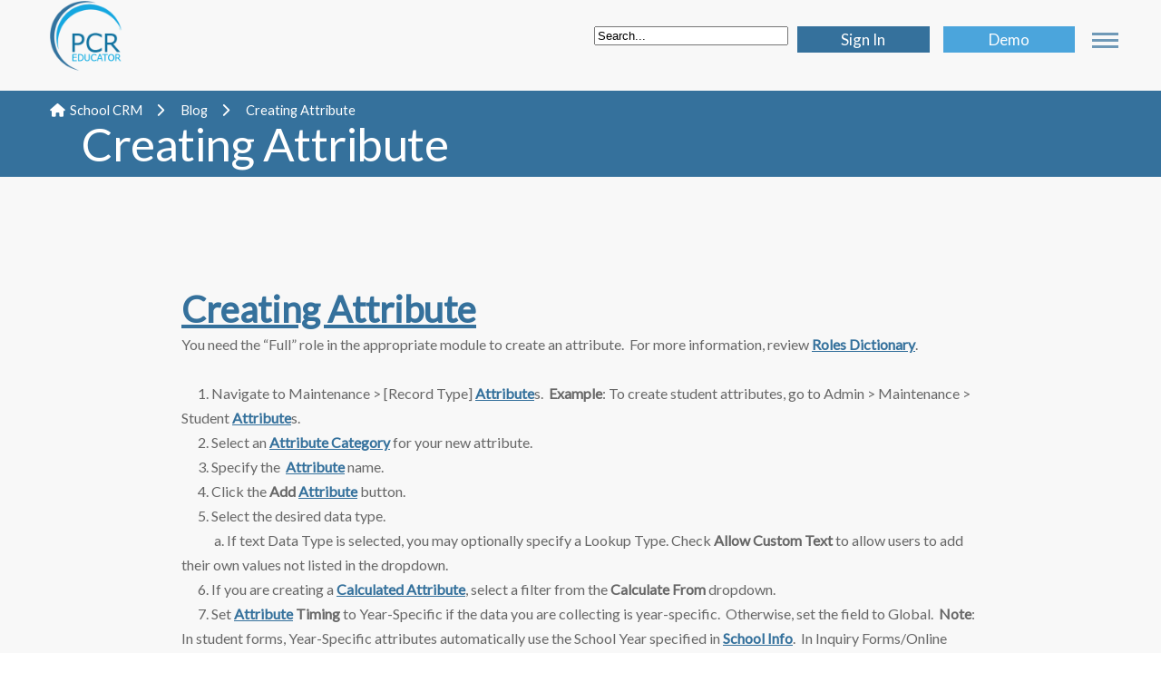

--- FILE ---
content_type: text/html; charset=utf-8
request_url: https://www.pcreducator.com/Creating-Attribute/34018/42598
body_size: 31254
content:


<!DOCTYPE html>
<html xmlns="http://www.w3.org/1999/xhtml">
<head id="ctl00_ctl00_head"><title>
	Creating Attribute
</title>
    
    <!-- Global site tag (gtag.js) - Google Analytics -->
    

    <link rel="canonical" href="https://www.pcreducator.com/creating-attribute/34018/42598" /><meta name="format-detection" content="telephone=no" /><meta name="viewport" content="width=device-width, initial-scale=1" /><link id="ctl00_ctl00_mainStyle" href="https://webappsca.pcrsoft.com/campus/applicationfiles/Clue/main10132021.css" rel="stylesheet" type="text/css" media="screen" /><link rel="apple-touch-icon" sizes="180x180" href="../../apple-touch-icon.png" /><link rel="shortcut icon" href="../../favicon.ico" /><link rel="icon" type="image/png" href="../../favicon-32x32.png" sizes="32x32" /><link rel="icon" type="image/png" href="../../favicon-16x16.png" sizes="16x16" /><link rel="manifest" href="../../manifest.json" /><link rel="mask-icon" href="../../safari-pinned-tab.svg" color="#5bbad5" />
    
    <script type="text/javascript" src="https://cdn.weglot.com/weglot.min.js"></script>

    <meta name="theme-color" content="#ffffff" /><link rel="stylesheet" type="text/css" href="../../ApplicationFiles/PCR/Style/css/07012023.css" /><script type="text/javascript" src="https://ajax.googleapis.com/ajax/libs/jquery/1.11.2/jquery.min.js"></script><script type="text/javascript" src="https://ajax.googleapis.com/ajax/libs/jqueryui/1.10.3/jquery-ui.min.js"></script><script type="text/javascript" src="../../JS/facebook.js" async=""></script><script async src="https://www.googletagmanager.com/gtag/js?id=G-DGCGR7ENW5"></script><script>
                                window.dataLayer = window.dataLayer || [];
                                function gtag() { dataLayer.push(arguments); }
                                gtag('js', new Date());
                                gtag('config', 'G-DGCGR7ENW5');
                            </script>
                    <!-- Google Tag Manager --><script> 
                        (function (w, d, s, l, i) {

                    var id = ('GTM-N5JS34P');
                if ((!id || 0 === id.length)) return;

                w[l] = w[l] || []; w[l].push({
                    'gtm.start':
                    new Date().getTime(), event: 'gtm.js'
                }); var f = d.getElementsByTagName(s)[0],
                    j = d.createElement(s), dl = l != 'dataLayer' ? '&l=' + l : ''; j.async = true; j.src =
                'https://www.googletagmanager.com/gtm.js?id=' + i + dl; f.parentNode.insertBefore(j, f);
        })(window, document, 'script', 'dataLayer', 'GTM-N5JS34P'); 
</script><!-- End Google Tag Manager --><meta id="metaOGTitle" property="og:title" content="Creating Attribute" name="metaOGTitle" /><meta id="metaOGURL" property="og:url" content="https://www.pcreducator.com/Creating-Attribute/34018/42598" name="metaOGURL" /><meta id="metaOgDescription" property="og:description" content="You need the “Full” role in the appropriate module to create an attribute.  For more information, review Roles Dictionary.

       1. Navigate to Maintenance > [Record Type] Attributes.  Example: To create student attributes, go to Admin > Maintenance > Student Attributes.
       2. Select an Attribute Category for your new attribute.
       3. Specify the  Attribute name.
       4. Click the Add Attribute button. 
       5. Select the desired data type. 
             a. If text Data Type is selected, you may optionally specify a Lookup Type. Check Allow Custom Text to allow users to add their own values not listed in the dropdown.
       6. If you are creating a Calculated Attribute, select a filter from the Calculate From dropdown. 
       7. Set Attribute Timing to Year-Specific if the data you are collecting is year-specific.  Otherwise, set the field to Global.  Note: In student forms, Year-Specific attributes automatically use the School Year specified in School Info.  In Inquiry Forms/Online Application, Year-Specific attributes automatically use the Admissions Year specified in School Info.
       8. Specify a Flag color if desired.
       9. Click Apply.

 To create an attribute category, follow the steps of Creating Attribute Category.
 To record an attribute on a record, follow the steps of Recording Attribute." name="metaOgDescription" /><meta id="metaOgImage" property="og:image" name="metaOgImage" /><link href="https://d35islomi5rx1v.cloudfront.net/ajaxz/2023.2.714/PageLayout.css" type="text/css" rel="stylesheet" class="Telerik_stylesheet" /><link href="https://d35islomi5rx1v.cloudfront.net/ajaxz/2023.2.714/ComboBox.css" type="text/css" rel="stylesheet" class="Telerik_stylesheet" /><link href="https://d35islomi5rx1v.cloudfront.net/ajaxz/2023.2.714/Silk/ComboBox.Silk.css" type="text/css" rel="stylesheet" class="Telerik_stylesheet" /><link href="https://d35islomi5rx1v.cloudfront.net/ajaxz/2023.2.714/Window.css" type="text/css" rel="stylesheet" class="Telerik_stylesheet" /><link href="https://d35islomi5rx1v.cloudfront.net/ajaxz/2023.2.714/Silk/Window.Silk.css" type="text/css" rel="stylesheet" class="Telerik_stylesheet" /><meta name="description" content="PCR Educator Blog Preview" /></head>
<body id="ctl00_ctl00_MasterPageBodyTag">



    <form name="aspnetForm" method="post" action="./42598" onsubmit="javascript:return WebForm_OnSubmit();" id="aspnetForm">
<div>
<input type="hidden" name="ctl00_ctl00_RadScriptManager1_TSM" id="ctl00_ctl00_RadScriptManager1_TSM" value="" />
<input type="hidden" name="ctl00_ctl00_RadStyleSheetManager1_TSSM" id="ctl00_ctl00_RadStyleSheetManager1_TSSM" value="" />
<input type="hidden" name="__EVENTTARGET" id="__EVENTTARGET" value="" />
<input type="hidden" name="__EVENTARGUMENT" id="__EVENTARGUMENT" value="" />
<input type="hidden" name="__LASTFOCUS" id="__LASTFOCUS" value="" />
<input type="hidden" name="__COMPRESSEDVIEWSTATE" id="__COMPRESSEDVIEWSTATE" value="H4sIAAAAAAAEAO0ZbU8byRkvXnAgweTN6bUneyKlSq/BBmNswt3lqmBCg+5IEPYlOlUnNN4Z21vWO+7MLsRqGt0PaaX+lv6U+97fcH2e2bXZNRBsgpVGOgsNuzPP+9vMPPtLIv2bWfNHy3NWVh4EY4MqXhWux13vQZe63NnqubRjW7tUeVxqoFU9lkOEEPgFP1bFB84R/ocV6ayEL+k7j6YWWPD7+tHU3JQxB09N4xf4pZn5fEzmFRyLgQilB5KyLSm6W+LYRT4G5+NTXIkotXImxb2rNlDUJvCYYEYiapPswQEiSeGoff4335Z8Tyhvk1qH3/[base64]/zv0gfOKCBYjX5uTnn/657TvOzz/9i0C8cdBAT9NuF7STNrAmHcF8WPEEsZAsLIIGfbqF//ybbAsJQBKRm0J2KOq4RCQ/svkx2QeqimzZFs5S2SvMzRHACf6KBfKCHtktpAr0d6mNClDX4uQb8pd9bgnJCEbojyeaKGT57A3tdB3+JakPpFKer+0+EE0tkZZAsk9ZB9T6Zoh8LYSPEI5ItlogNe5wy0NtByCkCpxaQvYIKEp6wpdgyeOINSIUSkChyy272UOLwsQJFQitGOhagVQd2zrUpn/[base64]/ieccdBDLmEsRwnP1JdBPqg93BJpb2FFhcUw6KicYKvWcHZg4XdiBHkR0w2nFxV+th/nbU8kvXsV0Iv24XQjHM4TF5Y6IpBZjqAv4Rwz8+SRNKth3aQmtCcoGdw8iOQm/0MwXF1LWkfmZZIlaYqEtgRh2RKB9EXFcR0SSn6+MgswuapAxKT4wkFu5w4WyqQb2KkS0wYxprtS7TRlisp7FYf1ZlLkQcSqHqELrSPoQZLPDzXxyFE4XXvFH4fqcQX18i8eUl8gqSDaz+ZHVltVRYLawX1wpr5SXITMfzJX/ict+T1Fkie34DjAenl7o45O6T4mqxSfn642Kl3KAltjbNjNmIsCh4EjeZxWCiOVibGew/wSbUjGCZ4TNuiunMXHb+4D6Wm03hu6yVTWKZ4Nnkwf3apmFkU1Wlqg5VypxVbbsJGZ1N66oSFBUEbrHFjNk0EgYIZCQzZkA3mUuaqT0JO5Plqaz5CusKbqX9qeVKaXWtoo91IfS1Wrj7qlzKvAmbbv8VQR+vRUEXX7d7BLfzZ0CLekICxh/fLb/0Zb7OaScP23d+Nwj0fB7g8n04JLVRipJa+NYVxw5nLU424YgBhDLvlgdzeZzTSBtRpDt1CTuVrnVwUKj53a6QHqB+/m65v6JlCFeAQGmlyFga7IS/TMI8HgqgfcqqotMQm+LNjsc7E4ugzJxhpIe8A4Kf4RiIrhH9YiTTV+QWiM2xvWLMpD/IKWCPIB8yyWy6BsJwBrcIW2toGn//R/ZGMLnjMtvieooN5dj70is33QLZLnn2zJmQgrctarU5q4WnAJ1JLDczSEhIvwSEVMBv5gOYpU4fdbOpPtsWhm/io4auoUP3ijXMXW/FYiB3DT2cmzvx82gu1r6KeCU3O0JdPDvzfi2Jv5bE/5eSGE8HI5YOycg7AsP99pWt7IbD2xobr7NJDmV1VrgWngnNh44IDq6FtuTNJw/fLW/xJgV/FajqvvlT12ZPSpXyw6+ypvJ6DjfTli+VkF92Bd4L5VfaA8AttzAyqVz6TCoxuXM34gID+S8uJo/GKp3LIBTzA+lc6IjwzHcx3OljYaD4+7ATY0HHZYoVzGT4rA18ZvPjfFWn4yr84fIqxIU6eUydEQQgUBp8mF4EnKCEZ5IQ4At7VNIOB+cE2zDALpqJIv7j+tlcWy1vPMYrBBQ1FvZ0QETjs/7D+8w3M65eI3vlYsDBZeJq+ScnQ9acDNkZmL/+kZ0wsllHNtRIgKnJWPTaZMjOTYbs/GTIXp8M2RuTIbswGbLpyZBdxAr+KaTszU9F0FufiqC3PxVB70xubzWGjzQjszHj2MnmZIQc7xA580EqzcaxZyaoUnIg2VmHyjOOk2O1GC5B54zj9+KFxCKH63vYzpj++tFUaorzSGylYJvBu93N8It3XfQ/eZrzkW+s+sC8yFhmCitd0BdYzH7+zKVwH3zWaQA3zvCSWsObnWpz7rWyCzsKr/aDHhMIlb0XoDz9K31TO7TdfezwSLgstHPTreytfa6Ec8RZMB004+Vw42CwNrGeQSJ7N65ZzZJ211Ot3DxjqP38oB0HN3Wum0wnDbr7+nunrYCVblHl9fc+/[base64]/D5m7yrT74kOwkw3qcaOMt2wGjPIdGtq9BjTXalLhRjU9XEiDK4yFwQY3ErGii+4blwUXnB1uCC64BYwQnAZd4O2Q7RzrDsL12z9MdjmSr/eo/h9FeriQQuqMD9w0HIHNsNFPZjLq+tv374treBQgaFcxAHnyvhawYVKCYc1HMoaKVmXPseeLDYwWOyQMLRBzJy7MnvuSurclTk9uZCGiWRiKp1J5TKt3J127u78IzORu9Xqb2vhx9rp/lZjxl/fd7kdPlZc/Q5+wZHy9Pz/AJPdhp1YKAAA" />
<input type="hidden" name="__VIEWSTATE" id="__VIEWSTATE" value="" />
</div>

<script type="text/javascript">
//<![CDATA[
var theForm = document.forms['aspnetForm'];
if (!theForm) {
    theForm = document.aspnetForm;
}
function __doPostBack(eventTarget, eventArgument) {
    if (!theForm.onsubmit || (theForm.onsubmit() != false)) {
        theForm.__EVENTTARGET.value = eventTarget;
        theForm.__EVENTARGUMENT.value = eventArgument;
        theForm.submit();
    }
}
//]]>
</script>


<script src="https://ajax.aspnetcdn.com/ajax/4.6/1/WebForms.js" type="text/javascript"></script>
<script type="text/javascript">
//<![CDATA[
window.WebForm_PostBackOptions||document.write('<script type="text/javascript" src="/WebResource.axd?d=_WmqB5a1NAnnAFvGykoCD-kJfO_Fz3Y8It6WSQas-podruavGahr2I28DxvSkeoh0UQEO5s1WDoCX6xLWj-PxSwT9nU1&amp;t=638901536248157332"><\/script>');//]]>
</script>



<script type="text/javascript">
//<![CDATA[

                    function RadDockClientCommand(sender, args) {
                        if (args.Command.get_name() == "CustomClose") { 
                            var closed = confirm("Are you sure?");
                            sender.set_closed(closed);
                            args.set_cancel(!closed);
                        }
                    }
                
                        $('open-btn').on('click', function () {
                            $('#divContentBody').animate({ left: '70%' }, 500);
                        });

                        $('close-btn').on('click', function () {
                            $('#divContentBody').animate({ left: '0' }, 500);
                        });
                    
                                    function RemoveWidthsMaskedTextBox(sender) {
                                        $("#" + sender._wrapperElementID).closest(".InputMaskedTextBoxWrapper").removeAttr("style");
                                    } //]]>
</script>

<script src="https://ajax.aspnetcdn.com/ajax/4.6/1/WebUIValidation.js" type="text/javascript"></script>
<script src="https://ajax.aspnetcdn.com/ajax/4.6/1/MicrosoftAjax.js" type="text/javascript"></script>
<script type="text/javascript">
//<![CDATA[
(window.Sys && Sys._Application && Sys.Observer)||document.write('<script type="text/javascript" src="/ScriptResource.axd?d=NiU2i7t-XKrMrqme7oTD8QpsHgOi17DRpyPfCp6uwEV5SefsIL2OAmT_UA7c31od0cAt5BWDhMgSf9LID7pUr2gBOm6uda607dxsndT5XwNeQ2sRhmGvSy30aUTtt8hV5iF7ygqryDOA_Z2ofvV5urOATvRzLHrwft7FvOOfK7x9bJlg0&t=5c0e0825"><\/script>');//]]>
</script>

<script src="https://ajax.aspnetcdn.com/ajax/4.6/1/MicrosoftAjaxWebForms.js" type="text/javascript"></script>
<script type="text/javascript">
//<![CDATA[
(window.Sys && Sys.WebForms)||document.write('<script type="text/javascript" src="/ScriptResource.axd?d=9lAMbHO6Q3UiOjRhKNCjEEOBLy7JHZ4rWru-3-eBdfRrzSPAGPMHyslnr_fTx-kuJbdQToTw3JQyq_OlMasiHbRkOtbuHS5tX0wBJjFVXORwtDThiGQW0Cbebq2cp3XvJHFy4c7Xl2x53khKRTELV51VlVTYegOaNCglwOVGr2zuYhjL0&t=5c0e0825"><\/script>');//]]>
</script>

<script src="https://d2i2wahzwrm1n5.cloudfront.net/ajaxz/2023.2.714/Common/Core.js" type="text/javascript"></script>
<script src="https://d2i2wahzwrm1n5.cloudfront.net/ajaxz/2023.2.714/Common/jQuery.js" type="text/javascript"></script>
<script src="https://d2i2wahzwrm1n5.cloudfront.net/ajaxz/2023.2.714/Common/Navigation/OData/OData.js" type="text/javascript"></script>
<script src="https://d2i2wahzwrm1n5.cloudfront.net/ajaxz/2023.2.714/Common/jQueryPlugins.js" type="text/javascript"></script>
<script src="https://d2i2wahzwrm1n5.cloudfront.net/ajaxz/2023.2.714/Common/AnimationFramework/AnimationFramework.js" type="text/javascript"></script>
<script src="https://d2i2wahzwrm1n5.cloudfront.net/ajaxz/2023.2.714/Common/Navigation/NavigationScripts.js" type="text/javascript"></script>
<script src="https://d2i2wahzwrm1n5.cloudfront.net/ajaxz/2023.2.714/Common/Navigation/OverlayScript.js" type="text/javascript"></script>
<script src="https://d2i2wahzwrm1n5.cloudfront.net/ajaxz/2023.2.714/Common/TouchScrollExtender.js" type="text/javascript"></script>
<script src="https://d2i2wahzwrm1n5.cloudfront.net/ajaxz/2023.2.714/Common/MaterialRipple/MaterialRippleScripts.js" type="text/javascript"></script>
<script src="https://d2i2wahzwrm1n5.cloudfront.net/ajaxz/2023.2.714/ComboBox/RadComboBoxScripts.js" type="text/javascript"></script>
<script src="https://d2i2wahzwrm1n5.cloudfront.net/ajaxz/2023.2.714/ComboBox/Views/ClassicView.js" type="text/javascript"></script>
<script src="https://d2i2wahzwrm1n5.cloudfront.net/ajaxz/2023.2.714/Common/Popup/PopupScripts.js" type="text/javascript"></script>
<script src="https://d2i2wahzwrm1n5.cloudfront.net/ajaxz/2023.2.714/Common/Helpers/IETouchActionManager.js" type="text/javascript"></script>
<script src="https://d2i2wahzwrm1n5.cloudfront.net/ajaxz/2023.2.714/Common/Animation/AnimationScripts.js" type="text/javascript"></script>
<script src="https://d2i2wahzwrm1n5.cloudfront.net/ajaxz/2023.2.714/Common/Widgets/Draggable.js" type="text/javascript"></script>
<script src="https://d2i2wahzwrm1n5.cloudfront.net/ajaxz/2023.2.714/Common/Widgets/Resizable.js" type="text/javascript"></script>
<script src="https://d2i2wahzwrm1n5.cloudfront.net/ajaxz/2023.2.714/Common/ShortCutManager/ShortCutManagerScripts.js" type="text/javascript"></script>
<script src="https://d2i2wahzwrm1n5.cloudfront.net/ajaxz/2023.2.714/Window/RadWindowScripts.js" type="text/javascript"></script>
<script type="text/javascript">
//<![CDATA[
function WebForm_OnSubmit() {
if (typeof(ValidatorOnSubmit) == "function" && ValidatorOnSubmit() == false) return false;
return true;
}
//]]>
</script>

<div>

	<input type="hidden" name="__SCROLLPOSITIONX" id="__SCROLLPOSITIONX" value="0" />
	<input type="hidden" name="__SCROLLPOSITIONY" id="__SCROLLPOSITIONY" value="0" />
</div>
        
        
        

        <script type="text/javascript">
            
            document.addEventListener('readystatechange', event => {
                if (event.target.readyState === "interactive") {  //or at "complete" if you want it to execute in the most last state of window.
                    ReLoadImages();
                }
            });

            function ReLoadImages() {
                $('img[data-lazysrc]').each(function () {
                        //* set the img src from data-src
                        $(this).attr('src', $(this).attr('data-lazysrc'));
                    }
                );
            }

            $(document).ready(StartUp);
            
            function StartUp() {
                //$('div[id*=imageGalleryWrapper][jsContainer="true"]').each(function (index, element) {
                //    AdjustChartImage(element);
                //    AutoSlideShow(element);
                //});

                $('span[id*=spanPlaybackRecordingProxy]').on('click', PlayAudio);

                if (typeof ($telerik) != "undefined") DisableDockDrag();
            }

            function PlayAudio(sender) {
                var element = $('#' + sender.target.id.replace('span', 'audio'))[0];
                if (element != null && element != undefined && element.src) {
                    element.play();
                }
                return true;
            }

            function DisableDockDrag() {
                var screenWidth = $(window).width();
                if (screenWidth < 768) {
                    $(".RadDock").each(function (index, elem) {
                        if (elem && elem.control && elem.control.set_enableDrag) {
                            elem.control.set_enableDrag(false);
                        }
                    });
                }
            }


            function AutoSlideShow(container) {
                var hfAutoPlay = $(container).find('input[id$=hfAutoPlay]')[0];
                if (hfAutoPlay != null && hfAutoPlay.value != 'true') {
                    return true;
                }

                setTimeout(function () {

                    var imgGallery = $(container).find('div[id$=RadImageGallery1]')[0];
                    if (imgGallery != null && typeof imgGallery.control != 'undefined')
                        imgGallery.control.playSlideshow();
                }, 10);
                return true;
            }

            function AdjustChartImageFromGallery(sender, eventArgs) {
                AdjustChartImage(sender.get_element().parentNode);
                if (typeof (ImageGalleryNavigating) !== 'undefined') {
                    ImageGalleryNavigating(sender, eventArgs);
                }
            }

            function AdjustChartImage(container) {
                var imageArea = $(container).find('.RadImageGallery')[0].control.get_imageArea().get_element();
                var $imageArea = $telerik.$(imageArea);
                var el = $imageArea.find("img").last();
                var oldHeight = $imageArea.height();

                $(el).css("height", "");
                $(el).css("width", "100%");
                $imageArea.css("height", "");

                var newHeight = el.height();

                if (newHeight > 50) {
                    $imageArea.css("height", newHeight);
                }
                else {
                    $imageArea.css("height", oldHeight);
                }
                return true;
            }



            var resizeGalleryTimer;
            $(window).resize(function () {
                clearTimeout(resizeGalleryTimer);
                resizeGalleryTimer = setTimeout(function () {
                    $('div[id*=imageGalleryWrapper][jsContainer="true"]').each(function () {
                        AdjustChartImage(this);
                    });
                }, 5);
                if (typeof ($telerik) != "undefined") DisableDockDrag();
            });



        </script>
        <script type="text/javascript" src='/JS/modernizr.custom.57849.js'>
        </script>
        <script type="text/javascript" src='/JS/menu.js'>
        </script>



        <script type="text/javascript">

          function RemoveWidthsNumericMoneyTextBox(sender) {
              $("#" + sender._wrapperElementID).removeAttr("style");
              $("#" + sender._wrapperElementID).addClass("InputNumericMoneyTextBox");
              $("#" + sender._wrapperElementID).closest(".InputNumericTextBox").removeAttr("style");
              $(sender).css("height", "100%");
          }

          function RemoveWidthsComboBox(sender) {
              $(sender._inputDomElement).closest(".InputComboBox").removeAttr("style");
          }
          function RemoveWidthsNumericTextBox(sender) {
              $("#" + sender._wrapperElementID).closest(".InputNumericTextBox").removeAttr("style");
          }
          function RemoveWidthsMaskedTextBox(sender) {
              $("#" + sender._wrapperElementID).closest(".InputMaskedTextBoxWrapper").removeAttr("style");
          }
          function RemoveWidthsRadDatePicker(sender) {
              $(sender._element).closest(".PropertyEditorRadDatePicker").removeAttr("style");
          }
          function OnClientPasteHtml(sender, args) {
              var commandName = args.get_commandName();
              //obtain the original content from the Media manager so that we can later obtain the path to of the selected video file
              var value = args.get_value();
              var videoUrl;

              if (commandName == "MediaManager") {
                  var div = document.createElement("DIV");
                  Telerik.Web.UI.Editor.Utils.setElementInnerHtml(div, value);
                  //obtain the video file src
                  if (!$telerik.isIE) {
                      videoUrl = div.firstChild.childNodes[0].value;
                  }
                  else {
                      videoUrl = div.firstChild.URL;

                  }

                  //Create and insert a video tag with the src pointing to the selected in the Media dialog file
                  args.set_value("<video src=" + videoUrl + " controls=\"controls\" />");
              }
          }
          function EditorRepaint(editor, args) {
              setTimeout(function () { editor.repaint(); }, 100);
              RemoveToolTip(editor);
          }

          function RemoveToolTip(editor) {
              var contentAreaEl = editor.get_contentAreaElement();
              contentAreaEl.removeAttribute("title");
          }
            
          function SwitchViews(button) {

              var hideSpan = $(button).closest('span');
              var showSpan = hideSpan.siblings('span').first();

              hideSpan.hide();
              showSpan.show();

              var hfMore = showSpan.parent().find('input[id*="hfMore"]')[0];

              if (hfMore != null) {
                  hfMore.value = hideSpan[0].id.indexOf("More") > 0 ? "0" : "1";
              }

              var tbPropertyValue = showSpan.parent().find('input[id*="tbPropertyValue"]')[0];
              var radAdvanced = showSpan.parent().find('[id*="radAdvancedValue"].RadEditor')[0];
              var radAdvancedValue = (radAdvanced != null) ? radAdvanced.control : null;

              if (tbPropertyValue != null && radAdvancedValue != null) {
                  if (button.id.indexOf("More") > 0) {
                      radAdvancedValue.set_html(tbPropertyValue.value);
                      tbPropertyValue.value = "";
                      EditorRepaint(radAdvanced.control, null);
                  }
                  else {
                      tbPropertyValue.value = radAdvancedValue.get_html(true);
                      radAdvancedValue.set_html("");
                  }
              }

              return false;
          }

          if (typeof (Telerik) != "undefined" && Telerik.Web.UI.ImageGalleryImageArea != undefined) {
              Telerik.Web.UI.ImageGalleryImageArea.prototype._populateDescriptionBox = function (item) {
                  if (!item) {
                      return;
                  }
                  var owner = item.get_owner(),
                      $element = owner._$element,
                      $title = $element.find(".rigTitle"),
                      $description = $element.find(".rigDescription"),
                      title = item.get_title(),
                      description = item.get_description();
                  if (!title && !description) {
                      $title.parent().hide();
                  } else {
                      $title.html(title);
                      $description.html(description);
                  }
              };
            }

            function StopPropagation(e) {

                //cancel bubbling
                e.cancelBubble = true;
                if (e.stopPropagation) {
                    e.stopPropagation();
                }
            }


          $(document).ready(function () {
              setTimeout(function () { EnableDisableCreditCardECheck(); }, 100);
          });

          function EnableDisableCreditCardECheck() {
              $('div[id*="eCheckDiv"]').each(function () {
                  var r = $(this).find(':radio')[0];
                  if (r != null) {
                      $(this).find('span[pcrvalidator]').each(function () {
                          ValidatorEnable(this, r.checked);
                      });
                  }
              });

              $('div[id*="creditCardDiv"]').each(function () {
                  var r = $(this).find(':radio')[0];
                  if (r != null) {
                      $(this).find('span[pcrvalidator]').each(function () {
                          ValidatorEnable(this, r.checked);
                      });
                  }
              });

              $('div[id*="payLaterDiv"]').each(function () {
                  var r = $(this).find(':radio')[0];
                  if (r != null) {
                      $(this).find('span[pcrvalidator]').each(function () {
                          ValidatorEnable(this, r.checked);
                      });
                  }
              });

              if (typeof CalculatePaymentTotal == 'function') CalculatePaymentTotal(null);
              if (typeof CalculateTotal == 'function') CalculateTotal(null);
              if (typeof CalculateTotalNonGrid == 'function') CalculateTotalNonGrid(null);

          }

          function PleaseWaitButton(sender, pleaseWait, message) {
              if (typeof (pleaseWait) != 'string') {
                  pleaseWait.disabled = true;
                  pleaseWait.value = message;
                  __doPostBack(pleaseWait.name);
                  return true;
              }

              var checkedOption = $(':radio[pcrValidator]:checked')[0];
              var ctrls = $('span[pcrValidator]');
              if (checkedOption == undefined) {
                  ctrls.each(function () {
                      if ($(this).is(":visible"))
                          ValidatorEnable(this, true);
                  });
              }
              else {
                  ctrls.each(function () {
                      if (this.getAttribute('pcrValidator') === checkedOption.getAttribute('pcrValidator') && $(this).is(':visible'))
                          ValidatorEnable(this, true);
                      else
                          ValidatorEnable(this, false);
                  });
              }
              var pageValid = true;
              try {
                  Page_ClientValidate();
                  if (!Page_IsValid) pageValid = false;
              }
              catch (err) 
              {

              }

              if (pageValid) {
                  $('input[PleaseWait="' + pleaseWait + '"]').each(
                      function () { this.style.display = "none"; }
                  );
                  return true;
              }

              return Page_IsValid;
          }

         

        function CalculateTotal(sender, args) {
            $('div[id*="invoicePaymentsDiv"]').each(function () {
                var gridViewCtlId = $(this).find('[id*="gvUnpaidInvoices"]')[0];
                if (gridViewCtlId == undefined || gridViewCtlId.rows.length == 0 ||
                    gridViewCtlId.rows[0].cells.length <= 1) return;

                var total = 0.0;
                for (i = 0; i < gridViewCtlId.rows.length - 2; i++) {
                    var textBox = $(this).find("input[id$='radNumItemAmount" + "_" + i + "'].riTextBox")[0];
                    if (textBox == undefined || textBox.control == undefined) return;
                    if (textBox.value != "")
                        total = total + textBox.control.get_value();
                }

                var lblItemsTotal = $(this).find('span[id*="lblItemsTotal"]');
                if (lblItemsTotal.length > 0)
                    lblItemsTotal[0].innerHTML = total.localeFormat("C");

                fee = CalculateFee(this, total);
                var lblfee = $(this).find('span[id*="lblProcessingFeeAmnt"]');
                if (lblfee.length > 0)
                    lblfee[0].innerHTML = fee.localeFormat("C");

                var lblFinalTotal = $(this).find('span[id*="lblFinalTotal"]');
                if (lblFinalTotal.length > 0)
                    lblFinalTotal[0].innerHTML = (total + fee).localeFormat("C");                
            });
        }

        function CalculateFee(container, total) {
            var fee = 0.0;
            if (parseFloat(total) <= 0.0) return 0.0;

            var convenienceFeeType = $(container).find('input[id*="hfConvenienceFeeType"]')[0];
            var hfConvenienceFeeAmount = $(container).find('input[id*="hfConvenienceFeeAmount"]')[0];

            var convenienceFeeTypeEcheck = $(container).find('input[id*="hfConvenienceFeeTypeEcheck"]')[0];
            var hfConvenienceFeeAmountEcheck = $(container).find('input[id*="hfConvenienceFeeAmountEcheck"]')[0];

            var convenienceFeeAmount = parseFloat(hfConvenienceFeeAmount.value);
            var convenienceFeeAmountEcheck = parseFloat(hfConvenienceFeeAmountEcheck.value);

            var rbCreditCard = $(container).find('input[id*="rbCreditCard"]')[0];
            var isCreditCardPaymentSelected = false;
            if (rbCreditCard == undefined) isCreditCardPaymentSelected = false;
            else isCreditCardPaymentSelected = rbCreditCard.checked;
            if (isCreditCardPaymentSelected == false) {
                convenienceFeeType = convenienceFeeTypeEcheck;
                convenienceFeeAmount = convenienceFeeAmountEcheck;
            }


            if (convenienceFeeAmount > 0) {
                if (convenienceFeeType.value == "Percent") {
                    fee = parseFloat(total) * convenienceFeeAmount;
                    fee = RoundUp(fee);
                } else {
                    fee = convenienceFeeAmount;
                }
                if (fee < 0) {
                    fee = 0.0;
                } else {
                    fee = fee * 1.0;
                }
            }
            return fee;
        }

        function CalculateTotalNonGrid(sender, args) {
            // Sender is radStatementBalance or null
            if (sender == null) {
                $('input[id*="radStatementBalance"].InputNumericMoneyTextBox').each(function () {
                    CalculateTotalNonGrid(this.control);
                });
            }
            else if (sender.get_id().includes("radStatementBalance") == true && sender.get_value !== undefined && sender.get_element !== undefined) {
                var container = $(sender.get_element()).parents().find('div[id*="invoicePaymentsDiv"]');

                var showAmountDueReadOnly = $(container).find('input[id*="hfShowAmountDueReadOnly"]')[0].value.toLowerCase();
                var total = 0.0;
                if (showAmountDueReadOnly == "true" || showAmountDueReadOnly != "true") {
                    var radStatementBalance = sender;
                    if (radStatementBalance == undefined) return 0;
                    if (radStatementBalance.get_value == undefined) return 0;
                    if (radStatementBalance.get_element().value != "")
                        total = radStatementBalance.get_value();
                    else return 0;
                } else {

                }

                var fee = CalculateFee(container, total);
                var lblItemsTotal = $(container).find("span[id*='lblProcessingFeeAmntNonGrid']");
                if (lblItemsTotal != undefined && lblItemsTotal.length > 0)
                    lblItemsTotal[0].innerHTML = fee.localeFormat("C");

                var lblItemsTotal = $(container).find("span[id*='lblFinalTotalNonGrid']");
                if (lblItemsTotal != undefined && lblItemsTotal.length > 0)
                    lblItemsTotal[0].innerHTML = (total + fee).localeFormat("C");
            }
        }

        function RoundUp(num) {
            return (num + 0.0049).toFixed(2);
        }


        function ShowCreditCardOptions() {
            $('div[id*="creditCardDiv"]').each(function () {
                var r = $(this).find(':radio')[0];
                if (r != null) {
                    $(this).show();
                    $(this).find('span[pcrvalidator]').each(function () {
                        ValidatorEnable(this, r.checked);
                    });
                }
                else {
                    $(this).show();
                    $(this).find('span[pcrvalidator]').each(function () {
                        ValidatorEnable(this, true);
                    });
                }
            });


            return true;
        }

        //Hides the option entirely, for instance: in the case where no payment is due.  Otherwise use EnableDisableCreditCardECheck
        function HideCreditCardOptions() {
            $('div[id*="creditCardDiv"]').each(function () {
                var r = $(this).find(':radio')[0];
                if (r != null) {
                    $(this).hide();
                    $(this).find('span[pcrvalidator]').each(function () {
                        ValidatorEnable(this, false);
                    });
                }
                else {
                    $(this).hide();
                    $(this).find('span[pcrvalidator]').each(function () {
                        ValidatorEnable(this, false);
                    });
                }
            });

            return true;
        }

        function ShowECheckOptions() {
            $('div[id*="eCheckDiv"]').each(function () {
                var r = $(this).find(':radio')[0];
                if (r != null) {
                    $(this).show();
                    $(this).find('span[pcrvalidator]').each(function () {
                        ValidatorEnable(this, r.checked);
                    });
                }
                else {
                    $(this).show();
                    $(this).find('span[pcrvalidator]').each(function () {
                        ValidatorEnable(this, true);
                    });
                }
            });


            return true;
        }

        //Hides the option entirely, for instance: in the case where no payment is due.    Otherwise use EnableDisableCreditCardECheck
        function HideECheckOptions() {
            $('div[id*="eCheckDiv"]').each(function () {
                var r = $(this).find(':radio')[0];
                if (r != null) {
                    $(this).hide();
                    $(this).find('span[pcrvalidator]').each(function () {
                        ValidatorEnable(this, false);
                    });
                }
                else {
                    $(this).hide();
                    $(this).find('span[pcrvalidator]').each(function () {
                        ValidatorEnable(this, false);
                    });
                }
            });

            return true;
        }


        function ShowPayLaterOptions() {
            $('div[id*="payLaterDiv"]').each(function () {
                var r = $(this).find(':radio')[0];
                if (r != null) {
                    $(this).show();
                    $(this).find('span[pcrvalidator]').each(function () {
                        ValidatorEnable(this, r.checked);
                    });
                }
                else {
                    $(this).show();
                    $(this).find('span[pcrvalidator]').each(function () {
                        ValidatorEnable(this, true);
                    });
                }
            });


            return true;
        }

        function HidePayLaterOptions() {
            $('div[id*="payLaterDiv"]').each(function () {
                var r = $(this).find(':radio')[0];
                if (r != null) {
                    $(this).hide();
                    $(this).find('span[pcrvalidator]').each(function () {
                        ValidatorEnable(this, false);
                    });
                }
                else {
                    $(this).hide();
                    $(this).find('span[pcrvalidator]').each(function () {
                        ValidatorEnable(this, false);
                    });
                }
            });
        }

        </script>


        

        <div id="ctl00_ctl00_styledDivision" class="styledDivision">
            <script type="text/javascript">
//<![CDATA[
Sys.WebForms.PageRequestManager._initialize('ctl00$ctl00$RadScriptManager1', 'aspnetForm', [], [], [], 90, 'ctl00$ctl00');
//]]>
</script>

            

            

            <div id="ctl00_ctl00_divContentWrapper">
                <div id="divContentBody">
                    
    <a id="ctl00_ctl00_baseContent_LogoutControl1_LoginStatus1" class="Logout" href="javascript:__doPostBack(&#39;ctl00$ctl00$baseContent$LogoutControl1$LoginStatus1$ctl02&#39;,&#39;&#39;)"></a>
<input type="hidden" name="ctl00$ctl00$baseContent$LogoutControl1$hfId" id="ctl00_ctl00_baseContent_LogoutControl1_hfId" /> <input type="hidden" name="ctl00$ctl00$baseContent$LogoutControl1$hfParentId" id="ctl00_ctl00_baseContent_LogoutControl1_hfParentId" />

    <div id="ctl00_ctl00_baseContent_panelDynamicMaster_panel">
	
<div id="ctl00_ctl00_baseContent_panelDynamicMaster_ctl00_divLayoutWrapper">
    <div id="ctl00_ctl00_baseContent_panelDynamicMaster_ctl00_RadPageLayoutControl" class="t-container t-container-fluid">
		<div id="MobileMenuRow" class="t-row">
			<div id="MobileMenu" class="t-col t-col-12 t-hidden-xl MobileMenu">
				<div id="ctl00_ctl00_baseContent_panelDynamicMaster_ctl00_ctl02_panel">
					

<script type="text/javascript">
    $('open-btn').on('click', function () {
        $('#divContentBody').animate({ left: '70%' }, 500);
    });

    $('close-btn').on('click', function () {
        $('#divContentBody').animate({ left: '0' }, 500);
    });



</script>
<input type="hidden" name="ctl00$ctl00$baseContent$panelDynamicMaster$ctl00$ctl02$ctl00$hfId" id="ctl00_ctl00_baseContent_panelDynamicMaster_ctl00_ctl02_ctl00_hfId" value="348033" /> <input type="hidden" name="ctl00$ctl00$baseContent$panelDynamicMaster$ctl00$ctl02$ctl00$hfParentId" id="ctl00_ctl00_baseContent_panelDynamicMaster_ctl00_ctl02_ctl00_hfParentId" value="348721" />

<div id="ctl00_ctl00_baseContent_panelDynamicMaster_ctl00_ctl02_ctl00_navWrapper" class="nav">

    


    <a class="close-btn" id="nav-close-btn" style="color: white" href="#top"><span></span></a>
    <ul class="noprint" id="menuul">
        
                <li class="mainmenu">
                   
                    
                    
                    

                    <a id="ctl00_ctl00_baseContent_panelDynamicMaster_ctl00_ctl02_ctl00_menu_ctl00_menuItems" class="MenuDefaultNodeCss" onClick="return true" href="../../Products/63246">Products</a>

                    <ul id="ctl00_ctl00_baseContent_panelDynamicMaster_ctl00_ctl02_ctl00_menu_ctl00_Ul2" class=""><li id="ctl00_ctl00_baseContent_panelDynamicMaster_ctl00_ctl02_ctl00_menu_ctl00_innermenu_ctl00_Li1">
                                    
                                    
                                    
                                    
                                    

                                    <a id="ctl00_ctl00_baseContent_panelDynamicMaster_ctl00_ctl02_ctl00_menu_ctl00_innermenu_ctl00_hl" href="../../Admissions-and-Enrollment-Software--PCR-Educator/63264">Admissions & Enrollment</a>
                                </li><li id="ctl00_ctl00_baseContent_panelDynamicMaster_ctl00_ctl02_ctl00_menu_ctl00_innermenu_ctl01_Li1">
                                    
                                    
                                    
                                    
                                    

                                    <a id="ctl00_ctl00_baseContent_panelDynamicMaster_ctl00_ctl02_ctl00_menu_ctl00_innermenu_ctl01_hl" href="../../After-School-and-Camp-Management-Software--PCR-Educator/63248">After School Activities</a>
                                </li><li id="ctl00_ctl00_baseContent_panelDynamicMaster_ctl00_ctl02_ctl00_menu_ctl00_innermenu_ctl02_Li1">
                                    
                                    
                                    
                                    
                                    

                                    <a id="ctl00_ctl00_baseContent_panelDynamicMaster_ctl00_ctl02_ctl00_menu_ctl00_innermenu_ctl02_hl" href="../../PCR-Educator-API-and-Integrations/63249">API</a>
                                </li><li id="ctl00_ctl00_baseContent_panelDynamicMaster_ctl00_ctl02_ctl00_menu_ctl00_innermenu_ctl03_Li1">
                                    
                                    
                                    
                                    
                                    

                                    <a id="ctl00_ctl00_baseContent_panelDynamicMaster_ctl00_ctl02_ctl00_menu_ctl00_innermenu_ctl03_hl" href="../../Cafeteria-and-POS-Management--PCR-Educator/63251">Cafeteria & POS</a>
                                </li><li id="ctl00_ctl00_baseContent_panelDynamicMaster_ctl00_ctl02_ctl00_menu_ctl00_innermenu_ctl04_Li1">
                                    
                                    
                                    
                                    
                                    

                                    <a id="ctl00_ctl00_baseContent_panelDynamicMaster_ctl00_ctl02_ctl00_menu_ctl00_innermenu_ctl04_hl" href="../../School-CRM/63252">School CRM</a>
                                </li><li id="ctl00_ctl00_baseContent_panelDynamicMaster_ctl00_ctl02_ctl00_menu_ctl00_innermenu_ctl05_Li1">
                                    
                                    
                                    
                                    
                                    

                                    <a id="ctl00_ctl00_baseContent_panelDynamicMaster_ctl00_ctl02_ctl00_menu_ctl00_innermenu_ctl05_hl" href="../../Education-Data-Analytics-and-AI-Tools--PCR-Educator/63253">Data Analytics & AI</a>
                                </li><li id="ctl00_ctl00_baseContent_panelDynamicMaster_ctl00_ctl02_ctl00_menu_ctl00_innermenu_ctl06_Li1">
                                    
                                    
                                    
                                    
                                    

                                    <a id="ctl00_ctl00_baseContent_panelDynamicMaster_ctl00_ctl02_ctl00_menu_ctl00_innermenu_ctl06_hl" href="../../School-CMS-and-Communication-Portals--PCR-Educator/63254">CMS</a>
                                </li><li id="ctl00_ctl00_baseContent_panelDynamicMaster_ctl00_ctl02_ctl00_menu_ctl00_innermenu_ctl07_Li1">
                                    
                                    
                                    
                                    
                                    

                                    <a id="ctl00_ctl00_baseContent_panelDynamicMaster_ctl00_ctl02_ctl00_menu_ctl00_innermenu_ctl07_hl" href="../../Donation-Management-for-Schools--PCR-Educator/63255">Donations</a>
                                </li><li id="ctl00_ctl00_baseContent_panelDynamicMaster_ctl00_ctl02_ctl00_menu_ctl00_innermenu_ctl08_Li1">
                                    
                                    
                                    
                                    
                                    

                                    <a id="ctl00_ctl00_baseContent_panelDynamicMaster_ctl00_ctl02_ctl00_menu_ctl00_innermenu_ctl08_hl" href="../../Enrollment-Management-System--PCR-Educator/63256">Enrollment Management System</a>
                                </li><li id="ctl00_ctl00_baseContent_panelDynamicMaster_ctl00_ctl02_ctl00_menu_ctl00_innermenu_ctl09_Li1">
                                    
                                    
                                    
                                    
                                    

                                    <a id="ctl00_ctl00_baseContent_panelDynamicMaster_ctl00_ctl02_ctl00_menu_ctl00_innermenu_ctl09_hl" href="../../Financial-Aid-Management-Software--PCR-Educator/63257">Financial Aid Management</a>
                                </li><li id="ctl00_ctl00_baseContent_panelDynamicMaster_ctl00_ctl02_ctl00_menu_ctl00_innermenu_ctl10_Li1">
                                    
                                    
                                    
                                    
                                    

                                    <a id="ctl00_ctl00_baseContent_panelDynamicMaster_ctl00_ctl02_ctl00_menu_ctl00_innermenu_ctl10_hl" href="../../School-Finance-and-Student-Billing-Software--PCR-Educator/63258">Finance & Accounting</a>
                                </li><li id="ctl00_ctl00_baseContent_panelDynamicMaster_ctl00_ctl02_ctl00_menu_ctl00_innermenu_ctl11_Li1">
                                    
                                    
                                    
                                    
                                    

                                    <a id="ctl00_ctl00_baseContent_panelDynamicMaster_ctl00_ctl02_ctl00_menu_ctl00_innermenu_ctl11_hl" href="../../Fundraising-and-Development-Solutions--PCR-Educator/63259">Fundraising</a>
                                </li><li id="ctl00_ctl00_baseContent_panelDynamicMaster_ctl00_ctl02_ctl00_menu_ctl00_innermenu_ctl12_Li1">
                                    
                                    
                                    
                                    
                                    

                                    <a id="ctl00_ctl00_baseContent_panelDynamicMaster_ctl00_ctl02_ctl00_menu_ctl00_innermenu_ctl12_hl" href="../../School-Point-of-Sale-System--PCR-Educator/63260">Point of Sale</a>
                                </li><li id="ctl00_ctl00_baseContent_panelDynamicMaster_ctl00_ctl02_ctl00_menu_ctl00_innermenu_ctl13_Li1">
                                    
                                    
                                    
                                    
                                    

                                    <a id="ctl00_ctl00_baseContent_panelDynamicMaster_ctl00_ctl02_ctl00_menu_ctl00_innermenu_ctl13_hl" href="../../Class-and-Event-Scheduling-Software--PCR-Educator/63261">Scheduling</a>
                                </li><li id="ctl00_ctl00_baseContent_panelDynamicMaster_ctl00_ctl02_ctl00_menu_ctl00_innermenu_ctl14_Li1">
                                    
                                    
                                    
                                    
                                    

                                    <a id="ctl00_ctl00_baseContent_panelDynamicMaster_ctl00_ctl02_ctl00_menu_ctl00_innermenu_ctl14_hl" href="../../Student-Information-System-and-Academics--PCR-Educator/63262">Student Information System</a>
                                </li><li id="ctl00_ctl00_baseContent_panelDynamicMaster_ctl00_ctl02_ctl00_menu_ctl00_innermenu_ctl15_Li1">
                                    
                                    
                                    
                                    
                                    

                                    <a id="ctl00_ctl00_baseContent_panelDynamicMaster_ctl00_ctl02_ctl00_menu_ctl00_innermenu_ctl15_hl" href="../../Summer-School-and-Camp-Management--PCR-Educator/63263">Summer School & Summer Camp</a>
                                </li></ul>
                    
                </li>
            
                
            
                <li class="mainmenu">
                   
                    
                    
                    

                    <a id="ctl00_ctl00_baseContent_panelDynamicMaster_ctl00_ctl02_ctl00_menu_ctl02_menuItems" class="MenuDefaultNodeCss" onClick="return true" href="../../Solutions/63284">Solutions</a>

                    <ul id="ctl00_ctl00_baseContent_panelDynamicMaster_ctl00_ctl02_ctl00_menu_ctl02_Ul2" class=""><li id="ctl00_ctl00_baseContent_panelDynamicMaster_ctl00_ctl02_ctl00_menu_ctl02_innermenu_ctl00_Li1">
                                    
                                    
                                    
                                    
                                    

                                    <a id="ctl00_ctl00_baseContent_panelDynamicMaster_ctl00_ctl02_ctl00_menu_ctl02_innermenu_ctl00_hl" href="../../K-12-Private-School-Solutions--PCR-Educator/63285">K-12 Private and Independent Schools</a>
                                </li><li id="ctl00_ctl00_baseContent_panelDynamicMaster_ctl00_ctl02_ctl00_menu_ctl02_innermenu_ctl01_Li1">
                                    
                                    
                                    
                                    
                                    

                                    <a id="ctl00_ctl00_baseContent_panelDynamicMaster_ctl00_ctl02_ctl00_menu_ctl02_innermenu_ctl01_hl" href="../../K-12-Public-School-Solutions--PCR-Educator/63286">K-12 Public Schools</a>
                                </li><li id="ctl00_ctl00_baseContent_panelDynamicMaster_ctl00_ctl02_ctl00_menu_ctl02_innermenu_ctl02_Li1">
                                    
                                    
                                    
                                    
                                    

                                    <a id="ctl00_ctl00_baseContent_panelDynamicMaster_ctl00_ctl02_ctl00_menu_ctl02_innermenu_ctl02_hl" href="../../College-and-University-Solutions--PCR-Educator/63287">Colleges & Universities</a>
                                </li><li id="ctl00_ctl00_baseContent_panelDynamicMaster_ctl00_ctl02_ctl00_menu_ctl02_innermenu_ctl03_Li1">
                                    
                                    
                                    
                                    
                                    

                                    <a id="ctl00_ctl00_baseContent_panelDynamicMaster_ctl00_ctl02_ctl00_menu_ctl02_innermenu_ctl03_hl" href="../../Medical-School-Management-Software--PCR-Educator/63288">Medical Schools</a>
                                </li><li id="ctl00_ctl00_baseContent_panelDynamicMaster_ctl00_ctl02_ctl00_menu_ctl02_innermenu_ctl04_Li1">
                                    
                                    
                                    
                                    
                                    

                                    <a id="ctl00_ctl00_baseContent_panelDynamicMaster_ctl00_ctl02_ctl00_menu_ctl02_innermenu_ctl04_hl" href="../../Vocational-and-Technical-Schools/63289">Vocational and Technical Schools</a>
                                </li><li id="ctl00_ctl00_baseContent_panelDynamicMaster_ctl00_ctl02_ctl00_menu_ctl02_innermenu_ctl05_Li1">
                                    
                                    
                                    
                                    
                                    

                                    <a id="ctl00_ctl00_baseContent_panelDynamicMaster_ctl00_ctl02_ctl00_menu_ctl02_innermenu_ctl05_hl" href="../../International-Schools/63290">International Schools</a>
                                </li><li id="ctl00_ctl00_baseContent_panelDynamicMaster_ctl00_ctl02_ctl00_menu_ctl02_innermenu_ctl06_Li1">
                                    
                                    
                                    
                                    
                                    

                                    <a id="ctl00_ctl00_baseContent_panelDynamicMaster_ctl00_ctl02_ctl00_menu_ctl02_innermenu_ctl06_hl" href="../../Performing-Arts-School-Solutions--PCR-Educator/63291">Dance and Theater Schools</a>
                                </li><li id="ctl00_ctl00_baseContent_panelDynamicMaster_ctl00_ctl02_ctl00_menu_ctl02_innermenu_ctl07_Li1">
                                    
                                    
                                    
                                    
                                    

                                    <a id="ctl00_ctl00_baseContent_panelDynamicMaster_ctl00_ctl02_ctl00_menu_ctl02_innermenu_ctl07_hl" href="../../Vocational-and-Technical-School-Solutions--PCR-Educator/63292">Youth Programs</a>
                                </li><li id="ctl00_ctl00_baseContent_panelDynamicMaster_ctl00_ctl02_ctl00_menu_ctl02_innermenu_ctl08_Li1">
                                    
                                    
                                    
                                    
                                    

                                    <a id="ctl00_ctl00_baseContent_panelDynamicMaster_ctl00_ctl02_ctl00_menu_ctl02_innermenu_ctl08_hl" href="../../Canadian-School-Management-Solutions--PCR-Educator/63347">Canadian Schools</a>
                                </li></ul>
                    
                </li>
            
                
            
                <li class="mainmenu">
                   
                    
                    
                    

                    <a id="ctl00_ctl00_baseContent_panelDynamicMaster_ctl00_ctl02_ctl00_menu_ctl04_menuItems" class="MenuDefaultNodeCss" onClick="return true" href="../../Our-Team-and-Mission--PCR-Educator/63293">Why PCR Educator</a>

                    <ul id="ctl00_ctl00_baseContent_panelDynamicMaster_ctl00_ctl02_ctl00_menu_ctl04_Ul2" class=""><li id="ctl00_ctl00_baseContent_panelDynamicMaster_ctl00_ctl02_ctl00_menu_ctl04_innermenu_ctl00_Li1">
                                    
                                    
                                    
                                    
                                    

                                    <a id="ctl00_ctl00_baseContent_panelDynamicMaster_ctl00_ctl02_ctl00_menu_ctl04_innermenu_ctl00_hl" href="../../Team/63218">Team</a>
                                </li></ul>
                    
                </li>
            
                
            
                <li class="mainmenu">
                   
                    
                    
                    

                    <a id="ctl00_ctl00_baseContent_panelDynamicMaster_ctl00_ctl02_ctl00_menu_ctl06_menuItems" class="MenuDefaultNodeCss" onClick="return true" href="../../Knowledge-Base/63299">Knowledge Base</a>

                    <ul id="ctl00_ctl00_baseContent_panelDynamicMaster_ctl00_ctl02_ctl00_menu_ctl06_Ul2" class=""><li id="ctl00_ctl00_baseContent_panelDynamicMaster_ctl00_ctl02_ctl00_menu_ctl06_innermenu_ctl00_Li1">
                                    
                                    
                                    
                                    
                                    

                                    <a id="ctl00_ctl00_baseContent_panelDynamicMaster_ctl00_ctl02_ctl00_menu_ctl06_innermenu_ctl00_hl" href="../../PCR-Educator-Knowledge-Base-and-FAQ/49471">FAQ</a>
                                </li></ul>
                    
                </li>
            
                
            
                <li class="mainmenu">
                   
                    
                    
                    

                    <a id="ctl00_ctl00_baseContent_panelDynamicMaster_ctl00_ctl02_ctl00_menu_ctl08_menuItems" class="MenuDefaultNodeCss" onClick="return true" href="../../Training-and-Support/63301">Training and Support</a>

                    <ul id="ctl00_ctl00_baseContent_panelDynamicMaster_ctl00_ctl02_ctl00_menu_ctl08_Ul2" class=""><li id="ctl00_ctl00_baseContent_panelDynamicMaster_ctl00_ctl02_ctl00_menu_ctl08_innermenu_ctl00_Li1">
                                    
                                    
                                    
                                    
                                    

                                    <a id="ctl00_ctl00_baseContent_panelDynamicMaster_ctl00_ctl02_ctl00_menu_ctl08_innermenu_ctl00_hl" href="../../School-Portal/63313">School Portal</a>
                                </li><li id="ctl00_ctl00_baseContent_panelDynamicMaster_ctl00_ctl02_ctl00_menu_ctl08_innermenu_ctl01_Li1">
                                    
                                    
                                    
                                    
                                    

                                    <a id="ctl00_ctl00_baseContent_panelDynamicMaster_ctl00_ctl02_ctl00_menu_ctl08_innermenu_ctl01_hl" href="../../Customer-Portal---Support-and-Community--PCR-Educator/63309">Customer Portal</a>
                                </li></ul>
                    
                </li>
            
    </ul>
    <ul id="ctl00_ctl00_baseContent_panelDynamicMaster_ctl00_ctl02_ctl00_Ul1" class="navigationSubmenu">
        
    </ul>
    <input type="hidden" name="ctl00$ctl00$baseContent$panelDynamicMaster$ctl00$ctl02$ctl00$hfCssClass" id="ctl00_ctl00_baseContent_panelDynamicMaster_ctl00_ctl02_ctl00_hfCssClass" />
    

</div>
<a class="nav-btn" id="nav-open-btn" style="color: white" href="#nav"><span></span></a>




				</div>

<input type="hidden" name="ctl00$ctl00$baseContent$panelDynamicMaster$ctl00$ctl02$hfId" id="ctl00_ctl00_baseContent_panelDynamicMaster_ctl00_ctl02_hfId" value="348721" />  <input type="hidden" name="ctl00$ctl00$baseContent$panelDynamicMaster$ctl00$ctl02$hfParentId" id="ctl00_ctl00_baseContent_panelDynamicMaster_ctl00_ctl02_hfParentId" value="348720" />
			</div>
		</div><div class="t-row-wrap">
			<div id="TopNav" class="t-row">
				<div id="Logo" class="t-col t-col-1 t-col-xs-2 t-col-sm-2 t-col-md-2 t-col-lg-2 t-col-xl-1">
					<div id="ctl00_ctl00_baseContent_panelDynamicMaster_ctl00_ctl05_panel">
						

<script type="text/javascript">
    $('open-btn').on('click', function () {
        $('#divContentBody').animate({ left: '70%' }, 500);
    });

    $('close-btn').on('click', function () {
        $('#divContentBody').animate({ left: '0' }, 500);
    });



</script>
<input type="hidden" name="ctl00$ctl00$baseContent$panelDynamicMaster$ctl00$ctl05$ctl00$hfId" id="ctl00_ctl00_baseContent_panelDynamicMaster_ctl00_ctl05_ctl00_hfId" value="175012" /> <input type="hidden" name="ctl00$ctl00$baseContent$panelDynamicMaster$ctl00$ctl05$ctl00$hfParentId" id="ctl00_ctl00_baseContent_panelDynamicMaster_ctl00_ctl05_ctl00_hfParentId" value="348718" />

<div id="ctl00_ctl00_baseContent_panelDynamicMaster_ctl00_ctl05_ctl00_navWrapper" class="Logo">

    


    <a class="close-btn" id="nav-close-btn" style="color: white" href="#top"><span></span></a>
    <ul class="noprint" id="menuul">
        
                <li class="MenuDefaultCss">
                   
                    
                    
                    

                    <a id="ctl00_ctl00_baseContent_panelDynamicMaster_ctl00_ctl05_ctl00_menu_ctl00_menuItems" class="MenuDefaultSelectedNodeCss" onClick="return true" href="../../School-CRM/364">PCR independent school management solution and website</a>

                    <ul id="ctl00_ctl00_baseContent_panelDynamicMaster_ctl00_ctl05_ctl00_menu_ctl00_Ul2" class="SubMenuDefaultCss"></ul>
                    
                </li>
            
    </ul>
    <ul id="ctl00_ctl00_baseContent_panelDynamicMaster_ctl00_ctl05_ctl00_Ul1" class="navigationSubmenu">
        
    </ul>
    <input type="hidden" name="ctl00$ctl00$baseContent$panelDynamicMaster$ctl00$ctl05$ctl00$hfCssClass" id="ctl00_ctl00_baseContent_panelDynamicMaster_ctl00_ctl05_ctl00_hfCssClass" />
    

</div>
<a class="nav-btn" id="nav-open-btn" style="color: white" href="#nav"><span></span></a>




					</div>

<input type="hidden" name="ctl00$ctl00$baseContent$panelDynamicMaster$ctl00$ctl05$hfId" id="ctl00_ctl00_baseContent_panelDynamicMaster_ctl00_ctl05_hfId" value="348718" />  <input type="hidden" name="ctl00$ctl00$baseContent$panelDynamicMaster$ctl00$ctl05$hfParentId" id="ctl00_ctl00_baseContent_panelDynamicMaster_ctl00_ctl05_hfParentId" value="348717" />
				</div><div id="TopNavLeft" class="t-col t-col-7 t-col-md-4 t-col-lg-4 t-col-xl-7 t-hidden-xs t-hidden-sm t-hidden-md t-hidden-lg top-nav_content-left">
					<div id="ctl00_ctl00_baseContent_panelDynamicMaster_ctl00_ctl07_panel">
						

<script type="text/javascript">
    $('open-btn').on('click', function () {
        $('#divContentBody').animate({ left: '70%' }, 500);
    });

    $('close-btn').on('click', function () {
        $('#divContentBody').animate({ left: '0' }, 500);
    });



</script>
<input type="hidden" name="ctl00$ctl00$baseContent$panelDynamicMaster$ctl00$ctl07$ctl00$hfId" id="ctl00_ctl00_baseContent_panelDynamicMaster_ctl00_ctl07_ctl00_hfId" value="348722" /> <input type="hidden" name="ctl00$ctl00$baseContent$panelDynamicMaster$ctl00$ctl07$ctl00$hfParentId" id="ctl00_ctl00_baseContent_panelDynamicMaster_ctl00_ctl07_ctl00_hfParentId" value="347630" />

<div id="ctl00_ctl00_baseContent_panelDynamicMaster_ctl00_ctl07_ctl00_navWrapper" class="nav menuDefaultNavWrapper">

    


    <a class="close-btn" id="nav-close-btn" style="color: white" href="#top"><span></span></a>
    <ul class="noprint" id="menuul">
        
                <li class="MenuDefaultCss">
                   
                    
                    
                    

                    <a id="ctl00_ctl00_baseContent_panelDynamicMaster_ctl00_ctl07_ctl00_menu_ctl00_menuItems" class="MenuDefaultNodeCss" onClick="return true" href="../../Products/63246">Products</a>

                    <ul id="ctl00_ctl00_baseContent_panelDynamicMaster_ctl00_ctl07_ctl00_menu_ctl00_Ul2" class=""><li id="ctl00_ctl00_baseContent_panelDynamicMaster_ctl00_ctl07_ctl00_menu_ctl00_innermenu_ctl00_Li1">
                                    
                                    
                                    
                                    
                                    

                                    <a id="ctl00_ctl00_baseContent_panelDynamicMaster_ctl00_ctl07_ctl00_menu_ctl00_innermenu_ctl00_hl" href="../../Admissions-and-Enrollment-Software--PCR-Educator/63264">Admissions & Enrollment</a>
                                </li><li id="ctl00_ctl00_baseContent_panelDynamicMaster_ctl00_ctl07_ctl00_menu_ctl00_innermenu_ctl01_Li1">
                                    
                                    
                                    
                                    
                                    

                                    <a id="ctl00_ctl00_baseContent_panelDynamicMaster_ctl00_ctl07_ctl00_menu_ctl00_innermenu_ctl01_hl" href="../../After-School-and-Camp-Management-Software--PCR-Educator/63248">After School Activities</a>
                                </li><li id="ctl00_ctl00_baseContent_panelDynamicMaster_ctl00_ctl07_ctl00_menu_ctl00_innermenu_ctl02_Li1">
                                    
                                    
                                    
                                    
                                    

                                    <a id="ctl00_ctl00_baseContent_panelDynamicMaster_ctl00_ctl07_ctl00_menu_ctl00_innermenu_ctl02_hl" href="../../PCR-Educator-API-and-Integrations/63249">API</a>
                                </li><li id="ctl00_ctl00_baseContent_panelDynamicMaster_ctl00_ctl07_ctl00_menu_ctl00_innermenu_ctl03_Li1">
                                    
                                    
                                    
                                    
                                    

                                    <a id="ctl00_ctl00_baseContent_panelDynamicMaster_ctl00_ctl07_ctl00_menu_ctl00_innermenu_ctl03_hl" href="../../Cafeteria-and-POS-Management--PCR-Educator/63251">Cafeteria & POS</a>
                                </li><li id="ctl00_ctl00_baseContent_panelDynamicMaster_ctl00_ctl07_ctl00_menu_ctl00_innermenu_ctl04_Li1">
                                    
                                    
                                    
                                    
                                    

                                    <a id="ctl00_ctl00_baseContent_panelDynamicMaster_ctl00_ctl07_ctl00_menu_ctl00_innermenu_ctl04_hl" href="../../School-CRM/63252">School CRM</a>
                                </li><li id="ctl00_ctl00_baseContent_panelDynamicMaster_ctl00_ctl07_ctl00_menu_ctl00_innermenu_ctl05_Li1">
                                    
                                    
                                    
                                    
                                    

                                    <a id="ctl00_ctl00_baseContent_panelDynamicMaster_ctl00_ctl07_ctl00_menu_ctl00_innermenu_ctl05_hl" href="../../Education-Data-Analytics-and-AI-Tools--PCR-Educator/63253">Data Analytics & AI</a>
                                </li><li id="ctl00_ctl00_baseContent_panelDynamicMaster_ctl00_ctl07_ctl00_menu_ctl00_innermenu_ctl06_Li1">
                                    
                                    
                                    
                                    
                                    

                                    <a id="ctl00_ctl00_baseContent_panelDynamicMaster_ctl00_ctl07_ctl00_menu_ctl00_innermenu_ctl06_hl" href="../../School-CMS-and-Communication-Portals--PCR-Educator/63254">CMS</a>
                                </li><li id="ctl00_ctl00_baseContent_panelDynamicMaster_ctl00_ctl07_ctl00_menu_ctl00_innermenu_ctl07_Li1">
                                    
                                    
                                    
                                    
                                    

                                    <a id="ctl00_ctl00_baseContent_panelDynamicMaster_ctl00_ctl07_ctl00_menu_ctl00_innermenu_ctl07_hl" href="../../Donation-Management-for-Schools--PCR-Educator/63255">Donations</a>
                                </li><li id="ctl00_ctl00_baseContent_panelDynamicMaster_ctl00_ctl07_ctl00_menu_ctl00_innermenu_ctl08_Li1">
                                    
                                    
                                    
                                    
                                    

                                    <a id="ctl00_ctl00_baseContent_panelDynamicMaster_ctl00_ctl07_ctl00_menu_ctl00_innermenu_ctl08_hl" href="../../Enrollment-Management-System--PCR-Educator/63256">Enrollment Management System</a>
                                </li><li id="ctl00_ctl00_baseContent_panelDynamicMaster_ctl00_ctl07_ctl00_menu_ctl00_innermenu_ctl09_Li1">
                                    
                                    
                                    
                                    
                                    

                                    <a id="ctl00_ctl00_baseContent_panelDynamicMaster_ctl00_ctl07_ctl00_menu_ctl00_innermenu_ctl09_hl" href="../../Financial-Aid-Management-Software--PCR-Educator/63257">Financial Aid Management</a>
                                </li><li id="ctl00_ctl00_baseContent_panelDynamicMaster_ctl00_ctl07_ctl00_menu_ctl00_innermenu_ctl10_Li1">
                                    
                                    
                                    
                                    
                                    

                                    <a id="ctl00_ctl00_baseContent_panelDynamicMaster_ctl00_ctl07_ctl00_menu_ctl00_innermenu_ctl10_hl" href="../../School-Finance-and-Student-Billing-Software--PCR-Educator/63258">Finance & Accounting</a>
                                </li><li id="ctl00_ctl00_baseContent_panelDynamicMaster_ctl00_ctl07_ctl00_menu_ctl00_innermenu_ctl11_Li1">
                                    
                                    
                                    
                                    
                                    

                                    <a id="ctl00_ctl00_baseContent_panelDynamicMaster_ctl00_ctl07_ctl00_menu_ctl00_innermenu_ctl11_hl" href="../../Fundraising-and-Development-Solutions--PCR-Educator/63259">Fundraising</a>
                                </li><li id="ctl00_ctl00_baseContent_panelDynamicMaster_ctl00_ctl07_ctl00_menu_ctl00_innermenu_ctl12_Li1">
                                    
                                    
                                    
                                    
                                    

                                    <a id="ctl00_ctl00_baseContent_panelDynamicMaster_ctl00_ctl07_ctl00_menu_ctl00_innermenu_ctl12_hl" href="../../School-Point-of-Sale-System--PCR-Educator/63260">Point of Sale</a>
                                </li><li id="ctl00_ctl00_baseContent_panelDynamicMaster_ctl00_ctl07_ctl00_menu_ctl00_innermenu_ctl13_Li1">
                                    
                                    
                                    
                                    
                                    

                                    <a id="ctl00_ctl00_baseContent_panelDynamicMaster_ctl00_ctl07_ctl00_menu_ctl00_innermenu_ctl13_hl" href="../../Class-and-Event-Scheduling-Software--PCR-Educator/63261">Scheduling</a>
                                </li><li id="ctl00_ctl00_baseContent_panelDynamicMaster_ctl00_ctl07_ctl00_menu_ctl00_innermenu_ctl14_Li1">
                                    
                                    
                                    
                                    
                                    

                                    <a id="ctl00_ctl00_baseContent_panelDynamicMaster_ctl00_ctl07_ctl00_menu_ctl00_innermenu_ctl14_hl" href="../../Student-Information-System-and-Academics--PCR-Educator/63262">Student Information System</a>
                                </li><li id="ctl00_ctl00_baseContent_panelDynamicMaster_ctl00_ctl07_ctl00_menu_ctl00_innermenu_ctl15_Li1">
                                    
                                    
                                    
                                    
                                    

                                    <a id="ctl00_ctl00_baseContent_panelDynamicMaster_ctl00_ctl07_ctl00_menu_ctl00_innermenu_ctl15_hl" href="../../Summer-School-and-Camp-Management--PCR-Educator/63263">Summer School & Summer Camp</a>
                                </li></ul>
                    
                </li>
            
                
            
                <li class="MenuDefaultCss">
                   
                    
                    
                    

                    <a id="ctl00_ctl00_baseContent_panelDynamicMaster_ctl00_ctl07_ctl00_menu_ctl02_menuItems" class="MenuDefaultNodeCss" onClick="return true" href="../../Solutions/63284">Solutions</a>

                    <ul id="ctl00_ctl00_baseContent_panelDynamicMaster_ctl00_ctl07_ctl00_menu_ctl02_Ul2" class=""><li id="ctl00_ctl00_baseContent_panelDynamicMaster_ctl00_ctl07_ctl00_menu_ctl02_innermenu_ctl00_Li1">
                                    
                                    
                                    
                                    
                                    

                                    <a id="ctl00_ctl00_baseContent_panelDynamicMaster_ctl00_ctl07_ctl00_menu_ctl02_innermenu_ctl00_hl" href="../../K-12-Private-School-Solutions--PCR-Educator/63285">K-12 Private and Independent Schools</a>
                                </li><li id="ctl00_ctl00_baseContent_panelDynamicMaster_ctl00_ctl07_ctl00_menu_ctl02_innermenu_ctl01_Li1">
                                    
                                    
                                    
                                    
                                    

                                    <a id="ctl00_ctl00_baseContent_panelDynamicMaster_ctl00_ctl07_ctl00_menu_ctl02_innermenu_ctl01_hl" href="../../K-12-Public-School-Solutions--PCR-Educator/63286">K-12 Public Schools</a>
                                </li><li id="ctl00_ctl00_baseContent_panelDynamicMaster_ctl00_ctl07_ctl00_menu_ctl02_innermenu_ctl02_Li1">
                                    
                                    
                                    
                                    
                                    

                                    <a id="ctl00_ctl00_baseContent_panelDynamicMaster_ctl00_ctl07_ctl00_menu_ctl02_innermenu_ctl02_hl" href="../../College-and-University-Solutions--PCR-Educator/63287">Colleges & Universities</a>
                                </li><li id="ctl00_ctl00_baseContent_panelDynamicMaster_ctl00_ctl07_ctl00_menu_ctl02_innermenu_ctl03_Li1">
                                    
                                    
                                    
                                    
                                    

                                    <a id="ctl00_ctl00_baseContent_panelDynamicMaster_ctl00_ctl07_ctl00_menu_ctl02_innermenu_ctl03_hl" href="../../Medical-School-Management-Software--PCR-Educator/63288">Medical Schools</a>
                                </li><li id="ctl00_ctl00_baseContent_panelDynamicMaster_ctl00_ctl07_ctl00_menu_ctl02_innermenu_ctl04_Li1">
                                    
                                    
                                    
                                    
                                    

                                    <a id="ctl00_ctl00_baseContent_panelDynamicMaster_ctl00_ctl07_ctl00_menu_ctl02_innermenu_ctl04_hl" href="../../Vocational-and-Technical-Schools/63289">Vocational and Technical Schools</a>
                                </li><li id="ctl00_ctl00_baseContent_panelDynamicMaster_ctl00_ctl07_ctl00_menu_ctl02_innermenu_ctl05_Li1">
                                    
                                    
                                    
                                    
                                    

                                    <a id="ctl00_ctl00_baseContent_panelDynamicMaster_ctl00_ctl07_ctl00_menu_ctl02_innermenu_ctl05_hl" href="../../International-Schools/63290">International Schools</a>
                                </li><li id="ctl00_ctl00_baseContent_panelDynamicMaster_ctl00_ctl07_ctl00_menu_ctl02_innermenu_ctl06_Li1">
                                    
                                    
                                    
                                    
                                    

                                    <a id="ctl00_ctl00_baseContent_panelDynamicMaster_ctl00_ctl07_ctl00_menu_ctl02_innermenu_ctl06_hl" href="../../Performing-Arts-School-Solutions--PCR-Educator/63291">Dance and Theater Schools</a>
                                </li><li id="ctl00_ctl00_baseContent_panelDynamicMaster_ctl00_ctl07_ctl00_menu_ctl02_innermenu_ctl07_Li1">
                                    
                                    
                                    
                                    
                                    

                                    <a id="ctl00_ctl00_baseContent_panelDynamicMaster_ctl00_ctl07_ctl00_menu_ctl02_innermenu_ctl07_hl" href="../../Vocational-and-Technical-School-Solutions--PCR-Educator/63292">Youth Programs</a>
                                </li><li id="ctl00_ctl00_baseContent_panelDynamicMaster_ctl00_ctl07_ctl00_menu_ctl02_innermenu_ctl08_Li1">
                                    
                                    
                                    
                                    
                                    

                                    <a id="ctl00_ctl00_baseContent_panelDynamicMaster_ctl00_ctl07_ctl00_menu_ctl02_innermenu_ctl08_hl" href="../../Canadian-School-Management-Solutions--PCR-Educator/63347">Canadian Schools</a>
                                </li></ul>
                    
                </li>
            
                
            
                <li class="MenuDefaultCss">
                   
                    
                    
                    

                    <a id="ctl00_ctl00_baseContent_panelDynamicMaster_ctl00_ctl07_ctl00_menu_ctl04_menuItems" class="MenuDefaultNodeCss" onClick="return true" href="../../Our-Team-and-Mission--PCR-Educator/63293">Why PCR Educator</a>

                    <ul id="ctl00_ctl00_baseContent_panelDynamicMaster_ctl00_ctl07_ctl00_menu_ctl04_Ul2" class=""><li id="ctl00_ctl00_baseContent_panelDynamicMaster_ctl00_ctl07_ctl00_menu_ctl04_innermenu_ctl00_Li1">
                                    
                                    
                                    
                                    
                                    

                                    <a id="ctl00_ctl00_baseContent_panelDynamicMaster_ctl00_ctl07_ctl00_menu_ctl04_innermenu_ctl00_hl" href="../../Team/63218">Team</a>
                                </li></ul>
                    
                </li>
            
                
            
                <li class="MenuDefaultCss">
                   
                    
                    
                    

                    <a id="ctl00_ctl00_baseContent_panelDynamicMaster_ctl00_ctl07_ctl00_menu_ctl06_menuItems" class="MenuDefaultNodeCss" onClick="return true" href="../../Knowledge-Base/63299">Knowledge Base</a>

                    <ul id="ctl00_ctl00_baseContent_panelDynamicMaster_ctl00_ctl07_ctl00_menu_ctl06_Ul2" class=""><li id="ctl00_ctl00_baseContent_panelDynamicMaster_ctl00_ctl07_ctl00_menu_ctl06_innermenu_ctl00_Li1">
                                    
                                    
                                    
                                    
                                    

                                    <a id="ctl00_ctl00_baseContent_panelDynamicMaster_ctl00_ctl07_ctl00_menu_ctl06_innermenu_ctl00_hl" href="../../PCR-Educator-Knowledge-Base-and-FAQ/49471">FAQ</a>
                                </li></ul>
                    
                </li>
            
                
            
                <li class="MenuDefaultCss">
                   
                    
                    
                    

                    <a id="ctl00_ctl00_baseContent_panelDynamicMaster_ctl00_ctl07_ctl00_menu_ctl08_menuItems" class="MenuDefaultNodeCss" onClick="return true" href="../../Training-and-Support/63301">Training and Support</a>

                    <ul id="ctl00_ctl00_baseContent_panelDynamicMaster_ctl00_ctl07_ctl00_menu_ctl08_Ul2" class=""><li id="ctl00_ctl00_baseContent_panelDynamicMaster_ctl00_ctl07_ctl00_menu_ctl08_innermenu_ctl00_Li1">
                                    
                                    
                                    
                                    
                                    

                                    <a id="ctl00_ctl00_baseContent_panelDynamicMaster_ctl00_ctl07_ctl00_menu_ctl08_innermenu_ctl00_hl" href="../../School-Portal/63313">School Portal</a>
                                </li><li id="ctl00_ctl00_baseContent_panelDynamicMaster_ctl00_ctl07_ctl00_menu_ctl08_innermenu_ctl01_Li1">
                                    
                                    
                                    
                                    
                                    

                                    <a id="ctl00_ctl00_baseContent_panelDynamicMaster_ctl00_ctl07_ctl00_menu_ctl08_innermenu_ctl01_hl" href="../../Customer-Portal---Support-and-Community--PCR-Educator/63309">Customer Portal</a>
                                </li></ul>
                    
                </li>
            
    </ul>
    <ul id="ctl00_ctl00_baseContent_panelDynamicMaster_ctl00_ctl07_ctl00_Ul1" class="navigationSubmenu">
        
    </ul>
    <input type="hidden" name="ctl00$ctl00$baseContent$panelDynamicMaster$ctl00$ctl07$ctl00$hfCssClass" id="ctl00_ctl00_baseContent_panelDynamicMaster_ctl00_ctl07_ctl00_hfCssClass" />
    

</div>
<a class="nav-btn" id="nav-open-btn" style="color: white" href="#nav"><span></span></a>




					</div>

<input type="hidden" name="ctl00$ctl00$baseContent$panelDynamicMaster$ctl00$ctl07$hfId" id="ctl00_ctl00_baseContent_panelDynamicMaster_ctl00_ctl07_hfId" value="347630" />  <input type="hidden" name="ctl00$ctl00$baseContent$panelDynamicMaster$ctl00$ctl07$hfParentId" id="ctl00_ctl00_baseContent_panelDynamicMaster_ctl00_ctl07_hfParentId" value="347629" />
				</div><div id="TopNavRight" class="t-col t-col-4 t-col-xs-10 t-col-sm-10 t-col-md-7 t-col-lg-6 t-col-xl-4 t-push-md-3 t-push-lg-4 top-nav_content-right">
					<div id="ctl00_ctl00_baseContent_panelDynamicMaster_ctl00_ctl09_panel">
						
<input type="hidden" name="ctl00$ctl00$baseContent$panelDynamicMaster$ctl00$ctl09$ctl00$hfId" id="ctl00_ctl00_baseContent_panelDynamicMaster_ctl00_ctl09_ctl00_hfId" value="269077" /> <input type="hidden" name="ctl00$ctl00$baseContent$panelDynamicMaster$ctl00$ctl09$ctl00$hfParentId" id="ctl00_ctl00_baseContent_panelDynamicMaster_ctl00_ctl09_ctl00_hfParentId" value="347632" />


<span class="searchWrapper">
<script type="text/javascript">    function handleKeyPress(e, textbox) {
        var key = e.keyCode || e.which; if (key == 13) {
            window.location = "Default.aspx?pid=49477" + String.fromCharCode(38) + "search=" + textbox.value.replace(" ", "+");
            return false;
        }
        return true;
    } 
</script>
<div style="float: left; font-size: 16px; text-align: center;" id="search_sidebar"><input type="text" name="s" value="Search..." onfocus="if(this.value==this.defaultValue)this.value='';" onblur="if(this.value=='') this.value=this.defaultValue;" onkeypress="return handleKeyPress(event,this)" class="text" id="s"></div>
</span><div id="ctl00_ctl00_baseContent_panelDynamicMaster_ctl00_ctl09_ctl01_textDisplayWrapper" style="clear: both;" class="headerrequestdemo signin">
    
    <div id="textContentDiv" class="textContent">
        <span id="ctl00_ctl00_baseContent_panelDynamicMaster_ctl00_ctl09_ctl01_lblTextDisplay" onclick="location.href=&#39;~/Default.aspx?pid=365&#39;;" style="cursor:pointer;"><a class="button button-flat-primary">Sign In</a></span>
    </div>
</div>
<input type="hidden" name="ctl00$ctl00$baseContent$panelDynamicMaster$ctl00$ctl09$ctl01$hfId" id="ctl00_ctl00_baseContent_panelDynamicMaster_ctl00_ctl09_ctl01_hfId" value="348034" /> <input type="hidden" name="ctl00$ctl00$baseContent$panelDynamicMaster$ctl00$ctl09$ctl01$hfParentId" id="ctl00_ctl00_baseContent_panelDynamicMaster_ctl00_ctl09_ctl01_hfParentId" value="347632" />
<input type="hidden" name="ctl00$ctl00$baseContent$panelDynamicMaster$ctl00$ctl09$ctl01$hfVisibilitySource" id="ctl00_ctl00_baseContent_panelDynamicMaster_ctl00_ctl09_ctl01_hfVisibilitySource" value="0" />
<input type="hidden" name="ctl00$ctl00$baseContent$panelDynamicMaster$ctl00$ctl09$ctl01$hfVisibilityValue" id="ctl00_ctl00_baseContent_panelDynamicMaster_ctl00_ctl09_ctl01_hfVisibilityValue" />
<div id="ctl00_ctl00_baseContent_panelDynamicMaster_ctl00_ctl09_ctl02_textDisplayWrapper" style="clear: both;" class="headerrequestdemo">
    
    <div id="textContentDiv" class="textContent">
        <span id="ctl00_ctl00_baseContent_panelDynamicMaster_ctl00_ctl09_ctl02_lblTextDisplay" onclick="location.href=&#39;~/Default.aspx?pid=63303&#39;;" style="cursor:pointer;"><a class="button button-flat-primary">Demo</a></span>
    </div>
</div>
<input type="hidden" name="ctl00$ctl00$baseContent$panelDynamicMaster$ctl00$ctl09$ctl02$hfId" id="ctl00_ctl00_baseContent_panelDynamicMaster_ctl00_ctl09_ctl02_hfId" value="175020" /> <input type="hidden" name="ctl00$ctl00$baseContent$panelDynamicMaster$ctl00$ctl09$ctl02$hfParentId" id="ctl00_ctl00_baseContent_panelDynamicMaster_ctl00_ctl09_ctl02_hfParentId" value="347632" />
<input type="hidden" name="ctl00$ctl00$baseContent$panelDynamicMaster$ctl00$ctl09$ctl02$hfVisibilitySource" id="ctl00_ctl00_baseContent_panelDynamicMaster_ctl00_ctl09_ctl02_hfVisibilitySource" value="0" />
<input type="hidden" name="ctl00$ctl00$baseContent$panelDynamicMaster$ctl00$ctl09$ctl02$hfVisibilityValue" id="ctl00_ctl00_baseContent_panelDynamicMaster_ctl00_ctl09_ctl02_hfVisibilityValue" />

					</div>

<input type="hidden" name="ctl00$ctl00$baseContent$panelDynamicMaster$ctl00$ctl09$hfId" id="ctl00_ctl00_baseContent_panelDynamicMaster_ctl00_ctl09_hfId" value="347632" />  <input type="hidden" name="ctl00$ctl00$baseContent$panelDynamicMaster$ctl00$ctl09$hfParentId" id="ctl00_ctl00_baseContent_panelDynamicMaster_ctl00_ctl09_hfParentId" value="347631" />
				</div>
			</div>
		</div><div id="BreadcrumbRow1" class="t-row BreadcrumbRow">
			<div id="BreadcrumbColumn1" class="t-col t-col-12 BreadcrumbColumn">
				<div id="ctl00_ctl00_baseContent_panelDynamicMaster_ctl00_ctl12_panel">
					
<div id="ctl00_ctl00_baseContent_panelDynamicMaster_ctl00_ctl12_ctl00_breadCrumbWrapper" class="sitemap">
    <input type="hidden" name="ctl00$ctl00$baseContent$panelDynamicMaster$ctl00$ctl12$ctl00$hfId" id="ctl00_ctl00_baseContent_panelDynamicMaster_ctl00_ctl12_ctl00_hfId" value="182699" /> <input type="hidden" name="ctl00$ctl00$baseContent$panelDynamicMaster$ctl00$ctl12$ctl00$hfParentId" id="ctl00_ctl00_baseContent_panelDynamicMaster_ctl00_ctl12_ctl00_hfParentId" value="348732" />
    
    
            <a id="ctl00_ctl00_baseContent_panelDynamicMaster_ctl00_ctl12_ctl00_rptSiteMapPath_ctl00_hl" class="sitemapNode" href="../../School-CRM/364">School CRM</a>
            
        
            <span id="ctl00_ctl00_baseContent_panelDynamicMaster_ctl00_ctl12_ctl00_rptSiteMapPath_ctl01_lblSeparator" class="sitemapNodeSeparator"></span>
        
            <a id="ctl00_ctl00_baseContent_panelDynamicMaster_ctl00_ctl12_ctl00_rptSiteMapPath_ctl02_hl" class="sitemapNode" href="../../Blog/63311">Blog</a>
            
        
            <span id="ctl00_ctl00_baseContent_panelDynamicMaster_ctl00_ctl12_ctl00_rptSiteMapPath_ctl03_lblSeparator" class="sitemapNodeSeparator"></span>
        
            <a id="ctl00_ctl00_baseContent_panelDynamicMaster_ctl00_ctl12_ctl00_rptSiteMapPath_ctl04_hl" class="sitemapNode" href="https://www.pcreducator.com/Creating-Attribute/34018/42598">Creating Attribute</a>
            
        
    
    
    
  
</div>

				</div>

<input type="hidden" name="ctl00$ctl00$baseContent$panelDynamicMaster$ctl00$ctl12$hfId" id="ctl00_ctl00_baseContent_panelDynamicMaster_ctl00_ctl12_hfId" value="348732" />  <input type="hidden" name="ctl00$ctl00$baseContent$panelDynamicMaster$ctl00$ctl12$hfParentId" id="ctl00_ctl00_baseContent_panelDynamicMaster_ctl00_ctl12_hfParentId" value="348731" />
			</div>
		</div>
	</div>
</div> <input type="hidden" name="ctl00$ctl00$baseContent$panelDynamicMaster$ctl00$hfParentId" id="ctl00_ctl00_baseContent_panelDynamicMaster_ctl00_hfParentId" value="347627" /><div id="ctl00_ctl00_baseContent_panelDynamicMaster_ctl01_divLayoutWrapper" class="Banner">
    <div id="ctl00_ctl00_baseContent_panelDynamicMaster_ctl01_RadPageLayoutControl" class="t-container t-container-fluid">
		<div id="BannerTextRow" class="t-row BannerTextRow">
			<div id="BannerText" class="t-col t-col-12 BannerText">

			</div>
		</div><div id="BannerRow" class="t-row BannerRow">
			<div id="Banner" class="t-col t-col-12">

			</div>
		</div><div id="NoBannerText" class="t-row BannerTextRow NoBannerRow">
			<div id="NoBannerText" class="t-col t-col-12 BannerText">
				<div id="ctl00_ctl00_baseContent_panelDynamicMaster_ctl01_ctl08_panel">
					
<input type="hidden" name="ctl00$ctl00$baseContent$panelDynamicMaster$ctl01$ctl08$ctl00$hfId" id="ctl00_ctl00_baseContent_panelDynamicMaster_ctl01_ctl08_ctl00_hfId" value="349555" /> <input type="hidden" name="ctl00$ctl00$baseContent$panelDynamicMaster$ctl01$ctl08$ctl00$hfParentId" id="ctl00_ctl00_baseContent_panelDynamicMaster_ctl01_ctl08_ctl00_hfParentId" value="349448" />
<div id="ctl00_ctl00_baseContent_panelDynamicMaster_ctl01_ctl08_ctl00_pageTitleWrapper" class="pageTitleWrapper">
    
    <h1>
    <span id="ctl00_ctl00_baseContent_panelDynamicMaster_ctl01_ctl08_ctl00_lblTitle">Creating Attribute</span></h1>
</div>

				</div>

<input type="hidden" name="ctl00$ctl00$baseContent$panelDynamicMaster$ctl01$ctl08$hfId" id="ctl00_ctl00_baseContent_panelDynamicMaster_ctl01_ctl08_hfId" value="349448" />  <input type="hidden" name="ctl00$ctl00$baseContent$panelDynamicMaster$ctl01$ctl08$hfParentId" id="ctl00_ctl00_baseContent_panelDynamicMaster_ctl01_ctl08_hfParentId" value="349447" />
			</div>
		</div>
	</div>
</div> <input type="hidden" name="ctl00$ctl00$baseContent$panelDynamicMaster$ctl01$hfParentId" id="ctl00_ctl00_baseContent_panelDynamicMaster_ctl01_hfParentId" value="347627" /><div id="ctl00_ctl00_baseContent_panelDynamicMaster_ctl02_divLayoutWrapper" class="Content">
    <div id="ctl00_ctl00_baseContent_panelDynamicMaster_ctl02_RadPageLayoutControl" class="t-container t-container-fluid">
		<section class="t-row-wrap Graphics1">
			<div id="Graphics1" class="t-row">
				<div id="Graphics1Column" class="t-col t-col-12 Graphics1Column">

				</div>
			</div>
		</section><div id="Content1RowWide" class="t-row Content1RowWide">
			<div id="Content1RowColumn1" class="t-col t-col-12 Content1RowColumn1">
				<div id="ctl00_ctl00_baseContent_panelDynamicMaster_ctl02_ctl05_panel">
					


<div id="fb-root"></div>




<div id="ctl00_ctl00_baseContent_panelDynamicMaster_ctl02_ctl05_ctl00_ContentNews1_newsWrapper" class="newsWrapper">

    

    

    <input type="hidden" name="ctl00$ctl00$baseContent$panelDynamicMaster$ctl02$ctl05$ctl00$ContentNews1$hfId" id="ctl00_ctl00_baseContent_panelDynamicMaster_ctl02_ctl05_ctl00_ContentNews1_hfId" /> <input type="hidden" name="ctl00$ctl00$baseContent$panelDynamicMaster$ctl02$ctl05$ctl00$ContentNews1$hfParentId" id="ctl00_ctl00_baseContent_panelDynamicMaster_ctl02_ctl05_ctl00_ContentNews1_hfParentId" />
    
    

    
            <div id="ctl00_ctl00_baseContent_panelDynamicMaster_ctl02_ctl05_ctl00_ContentNews1_lvNews_itemPlaceholderContainer" class="contentnews" style="">
                
            <div class="news-wrapper">
                
                <div class="news-title">
                    <a id="ctl00_ctl00_baseContent_panelDynamicMaster_ctl02_ctl05_ctl00_ContentNews1_lvNews_ctrl0_hlTitle" target="_blank">Creating Attribute</a>

                </div>

                <div class="news-description">
                    <div class="news_image">
                        <span id="ctl00_ctl00_baseContent_panelDynamicMaster_ctl02_ctl05_ctl00_ContentNews1_lvNews_ctrl0_lblPicture"></span>
                        
                        
                        
                      

                        
                    </div>
                    <span id="ctl00_ctl00_baseContent_panelDynamicMaster_ctl02_ctl05_ctl00_ContentNews1_lvNews_ctrl0_DescriptionLabel" class="descriptionLabel">You need the “Full” role in the appropriate module to create an attribute.  For more information, review <b><a href=/Default.aspx?pid=34018&niid=30868 target="_blank">Roles Dictionary</a></b>.<br />
<br />
      1. Navigate to Maintenance > [Record Type] <b><a href=/Default.aspx?pid=34018&niid=42595 target="_blank">Attribute</a></b>s.  <strong>Example</strong>: To create student attributes, go to Admin > Maintenance > Student <b><a href=/Default.aspx?pid=34018&niid=42595 target="_blank">Attribute</a></b>s.<br />
      2. Select an <b><a href=/Default.aspx?pid=34018&niid=42596 target="_blank">Attribute Category</a></b> for your new attribute.<br />
      3. Specify the  <strong><b><a href=/Default.aspx?pid=34018&niid=42595 target="_blank">Attribute</a></b></strong> name.<br />
      4. Click the <strong>Add <b><a href=/Default.aspx?pid=34018&niid=42595 target="_blank">Attribute</a></b></strong> button. <br />
      5. Select the desired data type. <br />
            a. If text Data Type is selected, you may optionally specify a Lookup Type. Check <strong>Allow Custom Text</strong> to allow users to add their own values not listed in the dropdown.<br />
      6. If you are creating a <b><a href=/Default.aspx?pid=34018&niid=42602 target="_blank">Calculated Attribute</a></b>, select a filter from the <strong>Calculate From</strong> dropdown. <br />
      7. Set <strong><b><a href=/Default.aspx?pid=34018&niid=42595 target="_blank">Attribute</a></b> Timing</strong> to Year-Specific if the data you are collecting is year-specific.  Otherwise, set the field to Global.  <strong>Note</strong>: In student forms, Year-Specific attributes automatically use the School Year specified in <b><a href=/Default.aspx?pid=34018&niid=30858 target="_blank">School Info</a></b>.  In Inquiry Forms/Online Application, Year-Specific attributes automatically use the Admissions Year specified in <b><a href=/Default.aspx?pid=34018&niid=30858 target="_blank">School Info</a></b>.<br />
      8. Specify a <strong><b><a href=/Default.aspx?pid=34018&niid=42751 target="_blank">Flag</a></b></strong> color if desired.<br />
      9. Click <strong>Apply</strong>.<br />
<br />
To create an attribute category, follow the steps of <b><a href=/Default.aspx?pid=34018&niid=42597 target="_blank">Creating Attribute Category</a></b>.<br />
To record an attribute on a record, follow the steps of <b><a href=/Default.aspx?pid=34018&niid=42599 target="_blank">Recording Attribute</a></b>.<br />
<div> </div></span>

                    <div id="ctl00_ctl00_baseContent_panelDynamicMaster_ctl02_ctl05_ctl00_ContentNews1_lvNews_ctrl0_relatedTo">

                        
                                <br />
                                See also
                            <br />
                                <div id="ctl00_ctl00_baseContent_panelDynamicMaster_ctl02_ctl05_ctl00_ContentNews1_lvNews_ctrl0_lvNews_itemPlaceholderContainer" style="">
                                    

                                <a id="ctl00_ctl00_baseContent_panelDynamicMaster_ctl02_ctl05_ctl00_ContentNews1_lvNews_ctrl0_lvNews_ctrl0_hlNewsTitle" href="/Default.aspx?pid=34018&amp;niid=42597" target="_blank">Creating Attribute Category</a>
                                &nbsp;&nbsp;
                            

                                <a id="ctl00_ctl00_baseContent_panelDynamicMaster_ctl02_ctl05_ctl00_ContentNews1_lvNews_ctrl0_lvNews_ctrl1_hlNewsTitle" href="/Default.aspx?pid=34018&amp;niid=42602" target="_blank">Calculated Attribute</a>
                                &nbsp;&nbsp;
                            

                                <a id="ctl00_ctl00_baseContent_panelDynamicMaster_ctl02_ctl05_ctl00_ContentNews1_lvNews_ctrl0_lvNews_ctrl2_hlNewsTitle" href="/Default.aspx?pid=34018&amp;niid=42599" target="_blank">Recording Attribute</a>
                                &nbsp;&nbsp;
                            

                                <a id="ctl00_ctl00_baseContent_panelDynamicMaster_ctl02_ctl05_ctl00_ContentNews1_lvNews_ctrl0_lvNews_ctrl3_hlNewsTitle" href="/Default.aspx?pid=34018&amp;niid=42596" target="_blank">Attribute Category</a>
                                &nbsp;&nbsp;
                            

                                <a id="ctl00_ctl00_baseContent_panelDynamicMaster_ctl02_ctl05_ctl00_ContentNews1_lvNews_ctrl0_lvNews_ctrl4_hlNewsTitle" href="/Default.aspx?pid=34018&amp;niid=30868" target="_blank">Roles Dictionary</a>
                                &nbsp;&nbsp;
                            

                                <a id="ctl00_ctl00_baseContent_panelDynamicMaster_ctl02_ctl05_ctl00_ContentNews1_lvNews_ctrl0_lvNews_ctrl5_hlNewsTitle" href="/Default.aspx?pid=34018&amp;niid=30858" target="_blank">School Info</a>
                                &nbsp;&nbsp;
                            

                                <a id="ctl00_ctl00_baseContent_panelDynamicMaster_ctl02_ctl05_ctl00_ContentNews1_lvNews_ctrl0_lvNews_ctrl6_hlNewsTitle" href="/Default.aspx?pid=34018&amp;niid=42595" target="_blank">Attribute</a>
                                &nbsp;&nbsp;
                            

                                <a id="ctl00_ctl00_baseContent_panelDynamicMaster_ctl02_ctl05_ctl00_ContentNews1_lvNews_ctrl0_lvNews_ctrl7_hlNewsTitle" href="/Default.aspx?pid=34018&amp;niid=42751" target="_blank">Flag</a>
                                &nbsp;&nbsp;
                            

                                <a id="ctl00_ctl00_baseContent_panelDynamicMaster_ctl02_ctl05_ctl00_ContentNews1_lvNews_ctrl0_lvNews_ctrl8_hlNewsTitle" href="/Default.aspx?pid=34018&amp;niid=33503" target="_blank">User</a>
                                &nbsp;&nbsp;
                            

                                <a id="ctl00_ctl00_baseContent_panelDynamicMaster_ctl02_ctl05_ctl00_ContentNews1_lvNews_ctrl0_lvNews_ctrl9_hlNewsTitle" href="/Default.aspx?pid=34018&amp;niid=29922" target="_blank">DAT</a>
                                &nbsp;&nbsp;
                            
                                </div>
                                <div style="">
                                </div>
                            
                    </div>
                </div>

                <div id="ctl00_ctl00_baseContent_panelDynamicMaster_ctl02_ctl05_ctl00_ContentNews1_lvNews_ctrl0_r" class="clearfix fb">
                </div>
            </div>
          
        
            </div>
            <div style="">
            </div>
        
    <input type="hidden" name="ctl00$ctl00$baseContent$panelDynamicMaster$ctl02$ctl05$ctl00$ContentNews1$hfFacebookId" id="ctl00_ctl00_baseContent_panelDynamicMaster_ctl02_ctl05_ctl00_ContentNews1_hfFacebookId" />
    
    <input type="hidden" name="ctl00$ctl00$baseContent$panelDynamicMaster$ctl02$ctl05$ctl00$ContentNews1$hfNewsItemId" id="ctl00_ctl00_baseContent_panelDynamicMaster_ctl02_ctl05_ctl00_ContentNews1_hfNewsItemId" value="42598" />
    <input type="hidden" name="ctl00$ctl00$baseContent$panelDynamicMaster$ctl02$ctl05$ctl00$ContentNews1$hfNumberOfNewsItems" id="ctl00_ctl00_baseContent_panelDynamicMaster_ctl02_ctl05_ctl00_ContentNews1_hfNumberOfNewsItems" value="1" />
    <input type="hidden" name="ctl00$ctl00$baseContent$panelDynamicMaster$ctl02$ctl05$ctl00$ContentNews1$hfContentCategoryPropertyIds" id="ctl00_ctl00_baseContent_panelDynamicMaster_ctl02_ctl05_ctl00_ContentNews1_hfContentCategoryPropertyIds" value="-1" />

    

    
    <div style="clear: both"></div>
</div>
<input type="hidden" name="ctl00$ctl00$baseContent$panelDynamicMaster$ctl02$ctl05$ctl00$ContentNews1$hfEnableAutomatedLinking" id="ctl00_ctl00_baseContent_panelDynamicMaster_ctl02_ctl05_ctl00_ContentNews1_hfEnableAutomatedLinking" />


<input type="hidden" name="ctl00$ctl00$baseContent$panelDynamicMaster$ctl02$ctl05$ctl00$hfId" id="ctl00_ctl00_baseContent_panelDynamicMaster_ctl02_ctl05_ctl00_hfId" value="337943" /> <input type="hidden" name="ctl00$ctl00$baseContent$panelDynamicMaster$ctl02$ctl05$ctl00$hfParentId" id="ctl00_ctl00_baseContent_panelDynamicMaster_ctl02_ctl05_ctl00_hfParentId" value="348541" />
				</div>

<input type="hidden" name="ctl00$ctl00$baseContent$panelDynamicMaster$ctl02$ctl05$hfId" id="ctl00_ctl00_baseContent_panelDynamicMaster_ctl02_ctl05_hfId" value="348541" />  <input type="hidden" name="ctl00$ctl00$baseContent$panelDynamicMaster$ctl02$ctl05$hfParentId" id="ctl00_ctl00_baseContent_panelDynamicMaster_ctl02_ctl05_hfParentId" value="348540" />
			</div>
		</div><div id="Content1RowThirds" class="t-row Content1RowThirds">
			<div id="Content1RowColumn1" class="t-col t-col-4 t-col-xs-12 t-col-sm-12 t-col-md-12">

			</div><div id="Content1RowColumn2" class="t-col t-col-4 t-col-xs-12 t-col-sm-12 t-col-md-12">

			</div><div id="Content1RowColumn3" class="t-col t-col-4 t-col-xs-12 t-col-sm-12 t-col-md-12">

			</div>
		</div><div id="HalvesRow" class="t-row HalvesRow">
			<div id="HalvesLeft" class="t-col t-col-6 t-col-xs-12 t-col-sm-12 HalvesLeft">

			</div><div id="HalvesRight" class="t-col t-col-6 t-col-xs-12 t-col-sm-12 HalvesRight">

			</div>
		</div><div id="HalvesRowReversed" class="t-row HalvesRow Reversed">
			<div id="HalvesLeft" class="t-col t-col-6 t-col-xs-12 t-col-sm-12 HalvesLeft">

			</div><div id="HalvesRight" class="t-col t-col-6 t-col-xs-12 t-col-sm-12 HalvesRight">

			</div>
		</div><div id="HalvesRow1" class="t-row HalvesRow1">
			<div id="HalvesLeft1" class="t-col t-col-6 t-col-xs-12 t-col-sm-12 HalvesLeft1">

			</div><div id="HalvesRight1" class="t-col t-col-6 t-col-xs-12 t-col-sm-12 HalvesRight1">

			</div>
		</div><div id="ThirdsRow1" class="t-row ThirdsRow">
			<div id="Third1" class="t-col t-col-4 t-col-sm-12 t-col-md-6">

			</div><div id="Third2" class="t-col t-col-4 t-col-sm-12 t-col-md-6">

			</div><div id="Third3" class="t-col t-col-4 t-col-sm-12 t-col-md-6">

			</div><div id="Third4" class="t-col t-col-4 t-col-sm-12 t-col-md-6">

			</div><div id="Third5" class="t-col t-col-4 t-col-sm-12 t-col-md-6">

			</div><div id="Third6" class="t-col t-col-4 t-col-sm-12 t-col-md-6">

			</div>
		</div><div id="ThirdsRow2" class="t-row">

		</div><div id="HalvesRow2" class="t-row">
			<div id="LeftHalf2" class="t-col t-col-6 t-col-xs-12 t-col-sm-12">

			</div><div id="RightHalf2" class="t-col t-col-6 t-col-xs-12 t-col-sm-12">

			</div>
		</div><div id="HalvesRow2Reversed" class="t-row HalvesRow Reversed">
			<div id="LeftHalf2" class="t-col t-col-6 t-col-xs-12 t-col-sm-12">

			</div><div id="RightHalf2" class="t-col t-col-6 t-col-xs-12 t-col-sm-12">

			</div>
		</div><div id="HalvesRow3" class="t-row">
			<div id="LeftHalf3" class="t-col t-col-6 t-col-xs-12 t-col-sm-12">

			</div><div id="RightHalf3" class="t-col t-col-6 t-col-xs-12 t-col-sm-12">

			</div>
		</div><div id="HalvesRow3Reversed" class="t-row HalvesRow Reversed">
			<div id="LeftHalf3" class="t-col t-col-6 t-col-xs-12 t-col-sm-12">

			</div><div id="RightHalf3" class="t-col t-col-6 t-col-xs-12 t-col-sm-12">

			</div>
		</div><div id="HalvesRow4" class="t-row">
			<div id="LeftHalf4" class="t-col t-col-6 t-col-xs-12 t-col-sm-12">

			</div><div id="RightHalf4" class="t-col t-col-6 t-col-xs-12 t-col-sm-12">

			</div>
		</div><div id="HalvesRow4Reversed" class="t-row HalvesRow Reversed">
			<div id="LeftHalf4" class="t-col t-col-6 t-col-xs-12 t-col-sm-12">

			</div><div id="RightHalf4" class="t-col t-col-6 t-col-xs-12 t-col-sm-12">

			</div>
		</div><div id="HalvesRow5" class="t-row">
			<div id="LeftHalf5" class="t-col t-col-6 t-col-xs-12 t-col-sm-12">

			</div><div id="RightHalf5" class="t-col t-col-6 t-col-xs-12 t-col-sm-12">

			</div>
		</div><div id="HalvesRow5Reversed" class="t-row HalvesRow Reversed">
			<div id="LeftHalf5" class="t-col t-col-6 t-col-xs-12 t-col-sm-12">

			</div><div id="RightHalf5" class="t-col t-col-6 t-col-xs-12 t-col-sm-12">

			</div>
		</div><div id="QuartersRow1" class="t-row QuartersRow">
			<div id="q1" class="t-col t-col-3 t-col-xs-12 t-col-sm-12 t-col-md-6">

			</div><div id="q2" class="t-col t-col-3 t-col-xs-12 t-col-sm-12 t-col-md-6">

			</div><div id="q3" class="t-col t-col-3 t-col-xs-12 t-col-sm-12 t-col-md-6">

			</div><div id="q4" class="t-col t-col-3 t-col-xs-12 t-col-sm-12 t-col-md-6">

			</div>
		</div><div id="QuartersRow2" class="t-row QuartersRow">
			<div id="q5" class="t-col t-col-3 t-col-xs-12 t-col-sm-12 t-col-md-6">

			</div><div id="q6" class="t-col t-col-3 t-col-xs-12 t-col-sm-12 t-col-md-6">

			</div><div id="q7" class="t-col t-col-3 t-col-xs-12 t-col-sm-12 t-col-md-6">

			</div><div id="q8" class="t-col t-col-3 t-col-xs-12 t-col-sm-12 t-col-md-6">

			</div>
		</div><div id="QuartersRow3" class="t-row QuartersRow">
			<div id="q9" class="t-col t-col-3 t-col-xs-12 t-col-sm-12 t-col-md-6">

			</div><div id="q10" class="t-col t-col-3 t-col-xs-12 t-col-sm-12 t-col-md-6">

			</div><div id="q11" class="t-col t-col-3 t-col-xs-12 t-col-sm-12 t-col-md-6">

			</div><div id="q12" class="t-col t-col-3 t-col-xs-12 t-col-sm-12 t-col-md-6">

			</div>
		</div><div id="QuartersRow4" class="t-row QuartersRow">
			<div id="q13" class="t-col t-col-3 t-col-xs-12 t-col-sm-12 t-col-md-6">

			</div><div id="q14" class="t-col t-col-3 t-col-xs-12 t-col-sm-12 t-col-md-6">

			</div><div id="q15" class="t-col t-col-3 t-col-xs-12 t-col-sm-12 t-col-md-6">

			</div><div id="q16" class="t-col t-col-3 t-col-xs-12 t-col-sm-12 t-col-md-6">

			</div>
		</div><div id="ThirdsUnevenRow" class="t-row">
			<div id="ThirdSkinny" class="t-col t-col-4 t-col-sm-12 t-col-md-6">

			</div><div id="ThirdsFat" class="t-col t-col-8 t-col-sm-12 t-col-md-6">

			</div>
		</div>
	</div>
</div> <input type="hidden" name="ctl00$ctl00$baseContent$panelDynamicMaster$ctl02$hfParentId" id="ctl00_ctl00_baseContent_panelDynamicMaster_ctl02_hfParentId" value="347627" /><div id="ctl00_ctl00_baseContent_panelDynamicMaster_ctl03_divLayoutWrapper" class="ContentWide">
    <div id="ctl00_ctl00_baseContent_panelDynamicMaster_ctl03_RadPageLayoutControl" class="t-container t-container-fluid">
		<div id="ContentWideRow" class="t-row ContentWideRow">
			<div id="ContentWideColunm" class="t-col t-col-12">

			</div>
		</div>
	</div>
</div> <input type="hidden" name="ctl00$ctl00$baseContent$panelDynamicMaster$ctl03$hfParentId" id="ctl00_ctl00_baseContent_panelDynamicMaster_ctl03_hfParentId" value="347627" /><div id="ctl00_ctl00_baseContent_panelDynamicMaster_ctl04_divLayoutWrapper" class="ContentWideFullWidth">
    <div id="ctl00_ctl00_baseContent_panelDynamicMaster_ctl04_RadPageLayoutControl" class="t-container t-container-fluid">
		<div id="ContentWideFullWidthRow" class="t-row ContentWideFullWidthRow">
			<div id="ContentWideFullWidthLeft" class="t-col t-col-6 t-col-sm-12 ContentWideFullWidthLeft">

			</div><div id="ContentWideFullWidthRight" class="t-col t-col-6 t-col-sm-12 ContentWideFullWidthRight">

			</div>
		</div><div id="ContentWideFullWidthRowSingle" class="t-row">
			<div id="ContentWideFullWidthRowDark" class="t-col t-col-12">

			</div>
		</div>
	</div>
</div> <input type="hidden" name="ctl00$ctl00$baseContent$panelDynamicMaster$ctl04$hfParentId" id="ctl00_ctl00_baseContent_panelDynamicMaster_ctl04_hfParentId" value="347627" /><div id="ctl00_ctl00_baseContent_panelDynamicMaster_ctl05_divLayoutWrapper" class="ContentWide2">
    <div id="ctl00_ctl00_baseContent_panelDynamicMaster_ctl05_RadPageLayoutControl" class="t-container t-container-fluid">
		<div id="ContentWide2Row" class="t-row">
			<div id="ContentWide2Column" class="t-col t-col-12">

			</div>
		</div>
	</div>
</div> <input type="hidden" name="ctl00$ctl00$baseContent$panelDynamicMaster$ctl05$hfParentId" id="ctl00_ctl00_baseContent_panelDynamicMaster_ctl05_hfParentId" value="347627" /><div id="ctl00_ctl00_baseContent_panelDynamicMaster_ctl06_divLayoutWrapper" class="FooterBottom">
    <div id="ctl00_ctl00_baseContent_panelDynamicMaster_ctl06_RadPageLayoutControl" class="t-container t-container-fluid">
		<div id="FooterBottomRow1" class="t-row">
			<div id="FB1L" class="t-col t-col-6 t-col-sm-12">

			</div><div id="FB1R" class="t-col t-col-6 t-col-sm-12">

			</div>
		</div><div id="FooterBottomRow2" class="t-row">
			<div id="Social" class="t-col t-col-6 t-col-sm-12">
				<div id="ctl00_ctl00_baseContent_panelDynamicMaster_ctl06_ctl07_panel">
					
<div id="ctl00_ctl00_baseContent_panelDynamicMaster_ctl06_ctl07_ctl00_textDisplayWrapper" style="clear: both;">
    
    <div id="textContentDiv" class="textContent">
        <span id="ctl00_ctl00_baseContent_panelDynamicMaster_ctl06_ctl07_ctl00_lblTextDisplay"><div class="Social"> 

<div class="Linkedin"> 

<a href="https://www.linkedin.com/company/pcr-educator">Linkedin</a>
</div></div></span>
    </div>
</div>
<input type="hidden" name="ctl00$ctl00$baseContent$panelDynamicMaster$ctl06$ctl07$ctl00$hfId" id="ctl00_ctl00_baseContent_panelDynamicMaster_ctl06_ctl07_ctl00_hfId" value="213267" /> <input type="hidden" name="ctl00$ctl00$baseContent$panelDynamicMaster$ctl06$ctl07$ctl00$hfParentId" id="ctl00_ctl00_baseContent_panelDynamicMaster_ctl06_ctl07_ctl00_hfParentId" value="348654" />
<input type="hidden" name="ctl00$ctl00$baseContent$panelDynamicMaster$ctl06$ctl07$ctl00$hfVisibilitySource" id="ctl00_ctl00_baseContent_panelDynamicMaster_ctl06_ctl07_ctl00_hfVisibilitySource" value="0" />
<input type="hidden" name="ctl00$ctl00$baseContent$panelDynamicMaster$ctl06$ctl07$ctl00$hfVisibilityValue" id="ctl00_ctl00_baseContent_panelDynamicMaster_ctl06_ctl07_ctl00_hfVisibilityValue" />

				</div>

<input type="hidden" name="ctl00$ctl00$baseContent$panelDynamicMaster$ctl06$ctl07$hfId" id="ctl00_ctl00_baseContent_panelDynamicMaster_ctl06_ctl07_hfId" value="348654" />  <input type="hidden" name="ctl00$ctl00$baseContent$panelDynamicMaster$ctl06$ctl07$hfParentId" id="ctl00_ctl00_baseContent_panelDynamicMaster_ctl06_ctl07_hfParentId" value="348653" />
			</div><div id="FBC" class="t-col t-col-6 t-col-sm-12">
				<div id="ctl00_ctl00_baseContent_panelDynamicMaster_ctl06_ctl09_panel">
					
<div id="ctl00_ctl00_baseContent_panelDynamicMaster_ctl06_ctl09_ctl00_textDisplayWrapper" style="clear: both;">
    
    <div id="textContentDiv" class="textContent">
        <span id="ctl00_ctl00_baseContent_panelDynamicMaster_ctl06_ctl09_ctl00_lblTextDisplay"><div class="Contact"> 
<div class="phone"> 


<a href="tel:301-947-7380">301-947-7380</a> 
</div>
<div class="Email"> 
<a href="mailto:sales@pcreducator.com?Subject=PCR%20Inquiry" target="_top">sales@pcreducator.com</a>

</div>
</div></span>
    </div>
</div>
<input type="hidden" name="ctl00$ctl00$baseContent$panelDynamicMaster$ctl06$ctl09$ctl00$hfId" id="ctl00_ctl00_baseContent_panelDynamicMaster_ctl06_ctl09_ctl00_hfId" value="176631" /> <input type="hidden" name="ctl00$ctl00$baseContent$panelDynamicMaster$ctl06$ctl09$ctl00$hfParentId" id="ctl00_ctl00_baseContent_panelDynamicMaster_ctl06_ctl09_ctl00_hfParentId" value="348656" />
<input type="hidden" name="ctl00$ctl00$baseContent$panelDynamicMaster$ctl06$ctl09$ctl00$hfVisibilitySource" id="ctl00_ctl00_baseContent_panelDynamicMaster_ctl06_ctl09_ctl00_hfVisibilitySource" value="0" />
<input type="hidden" name="ctl00$ctl00$baseContent$panelDynamicMaster$ctl06$ctl09$ctl00$hfVisibilityValue" id="ctl00_ctl00_baseContent_panelDynamicMaster_ctl06_ctl09_ctl00_hfVisibilityValue" />

				</div>

<input type="hidden" name="ctl00$ctl00$baseContent$panelDynamicMaster$ctl06$ctl09$hfId" id="ctl00_ctl00_baseContent_panelDynamicMaster_ctl06_ctl09_hfId" value="348656" />  <input type="hidden" name="ctl00$ctl00$baseContent$panelDynamicMaster$ctl06$ctl09$hfParentId" id="ctl00_ctl00_baseContent_panelDynamicMaster_ctl06_ctl09_hfParentId" value="348655" />
			</div>
		</div><div id="FooterDemoRow" class="t-row">
			<div id="FooterDemoColumn" class="t-col t-col-12">
				<div id="ctl00_ctl00_baseContent_panelDynamicMaster_ctl06_ctl12_panel">
					
<div id="ctl00_ctl00_baseContent_panelDynamicMaster_ctl06_ctl12_ctl00_textDisplayWrapper" style="clear: both;">
    
    <div id="textContentDiv" class="textContent">
        <span id="ctl00_ctl00_baseContent_panelDynamicMaster_ctl06_ctl12_ctl00_lblTextDisplay"><h2>Schedule Demo</h2></span>
    </div>
</div>
<input type="hidden" name="ctl00$ctl00$baseContent$panelDynamicMaster$ctl06$ctl12$ctl00$hfId" id="ctl00_ctl00_baseContent_panelDynamicMaster_ctl06_ctl12_ctl00_hfId" value="332844" /> <input type="hidden" name="ctl00$ctl00$baseContent$panelDynamicMaster$ctl06$ctl12$ctl00$hfParentId" id="ctl00_ctl00_baseContent_panelDynamicMaster_ctl06_ctl12_ctl00_hfParentId" value="348659" />
<input type="hidden" name="ctl00$ctl00$baseContent$panelDynamicMaster$ctl06$ctl12$ctl00$hfVisibilitySource" id="ctl00_ctl00_baseContent_panelDynamicMaster_ctl06_ctl12_ctl00_hfVisibilitySource" />
<input type="hidden" name="ctl00$ctl00$baseContent$panelDynamicMaster$ctl06$ctl12$ctl00$hfVisibilityValue" id="ctl00_ctl00_baseContent_panelDynamicMaster_ctl06_ctl12_ctl00_hfVisibilityValue" />
<div id="ctl00_ctl00_baseContent_panelDynamicMaster_ctl06_ctl12_ctl01_ValidationSummary1" class="error" style="color:Red;">
						Please, make sure that all required fields (marked with *) are completed.<ul></ul>
					</div>
<span id="ctl00_ctl00_baseContent_panelDynamicMaster_ctl06_ctl12_ctl01_lblTextDisplay" class="error"></span>
<input type="hidden" name="ctl00$ctl00$baseContent$panelDynamicMaster$ctl06$ctl12$ctl01$hfId" id="ctl00_ctl00_baseContent_panelDynamicMaster_ctl06_ctl12_ctl01_hfId" value="217156" /> <input type="hidden" name="ctl00$ctl00$baseContent$panelDynamicMaster$ctl06$ctl12$ctl01$hfParentId" id="ctl00_ctl00_baseContent_panelDynamicMaster_ctl06_ctl12_ctl01_hfParentId" value="348659" />
<div style="clear: both"></div>
<div id="ctl00_ctl00_baseContent_panelDynamicMaster_ctl06_ctl12_ctl02_formDiv" class="formDiv">
    <input type="hidden" name="ctl00$ctl00$baseContent$panelDynamicMaster$ctl06$ctl12$ctl02$hfId" id="ctl00_ctl00_baseContent_panelDynamicMaster_ctl06_ctl12_ctl02_hfId" value="213484" /> <input type="hidden" name="ctl00$ctl00$baseContent$panelDynamicMaster$ctl06$ctl12$ctl02$hfParentId" id="ctl00_ctl00_baseContent_panelDynamicMaster_ctl06_ctl12_ctl02_hfParentId" value="348659" />
    <input type="hidden" name="ctl00$ctl00$baseContent$panelDynamicMaster$ctl06$ctl12$ctl02$hfTable" id="ctl00_ctl00_baseContent_panelDynamicMaster_ctl06_ctl12_ctl02_hfTable" value="households" />
    <input type="hidden" name="ctl00$ctl00$baseContent$panelDynamicMaster$ctl06$ctl12$ctl02$hfField" id="ctl00_ctl00_baseContent_panelDynamicMaster_ctl06_ctl12_ctl02_hfField" value="Household_Name" />
    <input type="hidden" name="ctl00$ctl00$baseContent$panelDynamicMaster$ctl06$ctl12$ctl02$hfTextBoxMode" id="ctl00_ctl00_baseContent_panelDynamicMaster_ctl06_ctl12_ctl02_hfTextBoxMode" value="Default" />
    <div class="formLabel">
        <span id="ctl00_ctl00_baseContent_panelDynamicMaster_ctl06_ctl12_ctl02_lblCaption" class="InputLabel" style="font-weight:bold;">School Name</span>

        
        <span id="ctl00_ctl00_baseContent_panelDynamicMaster_ctl06_ctl12_ctl02_revValueLength" style="color:Red;display:none;">Please Enter a Maximum of 100 Characters.</span>
        <span id="ctl00_ctl00_baseContent_panelDynamicMaster_ctl06_ctl12_ctl02_rfv" class="errorStar formerror" style="color:Red;">*</span>
        

    </div>
    <div class="inputDiv">
        <input name="ctl00$ctl00$baseContent$panelDynamicMaster$ctl06$ctl12$ctl02$tbValue" type="text" maxlength="100" id="ctl00_ctl00_baseContent_panelDynamicMaster_ctl06_ctl12_ctl02_tbValue" class="InputTextBox" ControlId="213484" Table="households" Field="Household_Name" RelationType="CurrentUser" EntityId="-1" EntityType="Household" />
        

        <span id="ctl00_ctl00_baseContent_panelDynamicMaster_ctl06_ctl12_ctl02_lblExampleDisplay" class="InputExample" style="font-style:italic;"> </span>
    </div>
</div>
<input type="hidden" name="ctl00$ctl00$baseContent$panelDynamicMaster$ctl06$ctl12$ctl02$hfVisibilitySource" id="ctl00_ctl00_baseContent_panelDynamicMaster_ctl06_ctl12_ctl02_hfVisibilitySource" value="0" />
<input type="hidden" name="ctl00$ctl00$baseContent$panelDynamicMaster$ctl06$ctl12$ctl02$hfVisibilityValue" id="ctl00_ctl00_baseContent_panelDynamicMaster_ctl06_ctl12_ctl02_hfVisibilityValue" />

<div id="ctl00_ctl00_baseContent_panelDynamicMaster_ctl06_ctl12_ctl03_formDiv" class="formDiv">
    <input type="hidden" name="ctl00$ctl00$baseContent$panelDynamicMaster$ctl06$ctl12$ctl03$hfId" id="ctl00_ctl00_baseContent_panelDynamicMaster_ctl06_ctl12_ctl03_hfId" value="215026" /> <input type="hidden" name="ctl00$ctl00$baseContent$panelDynamicMaster$ctl06$ctl12$ctl03$hfParentId" id="ctl00_ctl00_baseContent_panelDynamicMaster_ctl06_ctl12_ctl03_hfParentId" value="348659" />
    <input type="hidden" name="ctl00$ctl00$baseContent$panelDynamicMaster$ctl06$ctl12$ctl03$hfTable" id="ctl00_ctl00_baseContent_panelDynamicMaster_ctl06_ctl12_ctl03_hfTable" value="inquiries" />
    <input type="hidden" name="ctl00$ctl00$baseContent$panelDynamicMaster$ctl06$ctl12$ctl03$hfField" id="ctl00_ctl00_baseContent_panelDynamicMaster_ctl06_ctl12_ctl03_hfField" value="applying_grade_level_id" />
    <input type="hidden" name="ctl00$ctl00$baseContent$panelDynamicMaster$ctl06$ctl12$ctl03$hfDatabaseType" id="ctl00_ctl00_baseContent_panelDynamicMaster_ctl06_ctl12_ctl03_hfDatabaseType" value="%" />
    <div class="formLabel">
        <span id="ctl00_ctl00_baseContent_panelDynamicMaster_ctl06_ctl12_ctl03_lblCaption" class="InputLabel" style="font-weight:bold;">Relation to School</span>
        <span id="ctl00_ctl00_baseContent_panelDynamicMaster_ctl06_ctl12_ctl03_rfv" class="errorStar formerror" style="color:Red;">*</span>
     
    </div>

    <div class="inputDiv">
        
        

        <div id="ctl00_ctl00_baseContent_panelDynamicMaster_ctl06_ctl12_ctl03_radDropDown" class="RadComboBox RadComboBox_Silk InputComboBox" style="width:160px;white-space:normal;">
						<!-- 2023.2.714.45 --><table summary="combobox" border="0" style="border-width:0;border-collapse:collapse;width:100%">
							<tr>
								<td class="rcbInputCell rcbInputCellLeft" style="width:100%;"><input name="ctl00$ctl00$baseContent$panelDynamicMaster$ctl06$ctl12$ctl03$radDropDown" type="text" class="rcbInput radPreventDecorate" id="ctl00_ctl00_baseContent_panelDynamicMaster_ctl06_ctl12_ctl03_radDropDown_Input" value="" /></td><td class="rcbArrowCell rcbArrowCellRight"><a id="ctl00_ctl00_baseContent_panelDynamicMaster_ctl06_ctl12_ctl03_radDropDown_Arrow" style="overflow: hidden;display: block;position: relative;outline: none;">select</a></td>
							</tr>
						</table><div class="rcbSlide" style="z-index:6000;display:none;"><div id="ctl00_ctl00_baseContent_panelDynamicMaster_ctl06_ctl12_ctl03_radDropDown_DropDown" class="RadComboBoxDropDown RadComboBoxDropDown_Silk "><div class="rcbScroll rcbWidth"><ul class="rcbList"><li class="rcbItem"></li><li class="rcbItem">Administration - Database Manager</li><li class="rcbItem">Administration - Head of School</li><li class="rcbItem">Administration - Registrar</li><li class="rcbItem">Development - Director of Development</li><li class="rcbItem">Finance - Business Manager</li><li class="rcbItem">Finance - CFO</li><li class="rcbItem">IT - Director of Technology</li><li class="rcbItem">Other - Parent</li><li class="rcbItem">Other - Staff</li><li class="rcbItem">Other - Volunteer</li></ul></div></div></div><input id="ctl00_ctl00_baseContent_panelDynamicMaster_ctl06_ctl12_ctl03_radDropDown_ClientState" name="ctl00_ctl00_baseContent_panelDynamicMaster_ctl06_ctl12_ctl03_radDropDown_ClientState" type="hidden" />
					</div>



        <span id="ctl00_ctl00_baseContent_panelDynamicMaster_ctl06_ctl12_ctl03_lblExampleDisplay" class="InputExample" style="font-style:italic;"> </span> 
        
        <input type="hidden" name="ctl00$ctl00$baseContent$panelDynamicMaster$ctl06$ctl12$ctl03$hfIsInclusion" id="ctl00_ctl00_baseContent_panelDynamicMaster_ctl06_ctl12_ctl03_hfIsInclusion" value="True" />
        <input type="hidden" name="ctl00$ctl00$baseContent$panelDynamicMaster$ctl06$ctl12$ctl03$hfIncludedOrExcludedValues" id="ctl00_ctl00_baseContent_panelDynamicMaster_ctl06_ctl12_ctl03_hfIncludedOrExcludedValues" value="27|||30|||36|||51|||57|||56|||60|||63|||64|||65" />
    </div>

</div>
<input type="hidden" name="ctl00$ctl00$baseContent$panelDynamicMaster$ctl06$ctl12$ctl03$hfVisibilitySource" id="ctl00_ctl00_baseContent_panelDynamicMaster_ctl06_ctl12_ctl03_hfVisibilitySource" value="0" />
<input type="hidden" name="ctl00$ctl00$baseContent$panelDynamicMaster$ctl06$ctl12$ctl03$hfVisibilityValue" id="ctl00_ctl00_baseContent_panelDynamicMaster_ctl06_ctl12_ctl03_hfVisibilityValue" />
<div id="ctl00_ctl00_baseContent_panelDynamicMaster_ctl06_ctl12_ctl04_formDiv" class="formDiv">
    <input type="hidden" name="ctl00$ctl00$baseContent$panelDynamicMaster$ctl06$ctl12$ctl04$hfId" id="ctl00_ctl00_baseContent_panelDynamicMaster_ctl06_ctl12_ctl04_hfId" value="213506" /> <input type="hidden" name="ctl00$ctl00$baseContent$panelDynamicMaster$ctl06$ctl12$ctl04$hfParentId" id="ctl00_ctl00_baseContent_panelDynamicMaster_ctl06_ctl12_ctl04_hfParentId" value="348659" />
    <input type="hidden" name="ctl00$ctl00$baseContent$panelDynamicMaster$ctl06$ctl12$ctl04$hfTable" id="ctl00_ctl00_baseContent_panelDynamicMaster_ctl06_ctl12_ctl04_hfTable" value="inquiries" />
    <input type="hidden" name="ctl00$ctl00$baseContent$panelDynamicMaster$ctl06$ctl12$ctl04$hfField" id="ctl00_ctl00_baseContent_panelDynamicMaster_ctl06_ctl12_ctl04_hfField" value="Inquiry_Last_Name" />
    <input type="hidden" name="ctl00$ctl00$baseContent$panelDynamicMaster$ctl06$ctl12$ctl04$hfTextBoxMode" id="ctl00_ctl00_baseContent_panelDynamicMaster_ctl06_ctl12_ctl04_hfTextBoxMode" value="Default" />
    <div class="formLabel">
        <span id="ctl00_ctl00_baseContent_panelDynamicMaster_ctl06_ctl12_ctl04_lblCaption" class="InputLabel" style="font-weight:bold;">Last Name</span>

        
        <span id="ctl00_ctl00_baseContent_panelDynamicMaster_ctl06_ctl12_ctl04_revValueLength" style="color:Red;display:none;">Please Enter a Maximum of 30 Characters.</span>
        <span id="ctl00_ctl00_baseContent_panelDynamicMaster_ctl06_ctl12_ctl04_rfv" class="errorStar formerror" style="color:Red;">*</span>
        

    </div>
    <div class="inputDiv">
        <input name="ctl00$ctl00$baseContent$panelDynamicMaster$ctl06$ctl12$ctl04$tbValue" type="text" maxlength="30" id="ctl00_ctl00_baseContent_panelDynamicMaster_ctl06_ctl12_ctl04_tbValue" class="InputTextBox" ControlId="213506" Table="inquiries" Field="Inquiry_Last_Name" RelationType="CurrentUser" EntityId="-1" EntityType="Inquiry" />
        

        <span id="ctl00_ctl00_baseContent_panelDynamicMaster_ctl06_ctl12_ctl04_lblExampleDisplay" class="InputExample" style="font-style:italic;"> </span>
    </div>
</div>
<input type="hidden" name="ctl00$ctl00$baseContent$panelDynamicMaster$ctl06$ctl12$ctl04$hfVisibilitySource" id="ctl00_ctl00_baseContent_panelDynamicMaster_ctl06_ctl12_ctl04_hfVisibilitySource" value="0" />
<input type="hidden" name="ctl00$ctl00$baseContent$panelDynamicMaster$ctl06$ctl12$ctl04$hfVisibilityValue" id="ctl00_ctl00_baseContent_panelDynamicMaster_ctl06_ctl12_ctl04_hfVisibilityValue" />

<div id="ctl00_ctl00_baseContent_panelDynamicMaster_ctl06_ctl12_ctl05_formDiv" class="formDiv">
    <input type="hidden" name="ctl00$ctl00$baseContent$panelDynamicMaster$ctl06$ctl12$ctl05$hfId" id="ctl00_ctl00_baseContent_panelDynamicMaster_ctl06_ctl12_ctl05_hfId" value="213505" /> <input type="hidden" name="ctl00$ctl00$baseContent$panelDynamicMaster$ctl06$ctl12$ctl05$hfParentId" id="ctl00_ctl00_baseContent_panelDynamicMaster_ctl06_ctl12_ctl05_hfParentId" value="348659" />
    <input type="hidden" name="ctl00$ctl00$baseContent$panelDynamicMaster$ctl06$ctl12$ctl05$hfTable" id="ctl00_ctl00_baseContent_panelDynamicMaster_ctl06_ctl12_ctl05_hfTable" value="inquiries" />
    <input type="hidden" name="ctl00$ctl00$baseContent$panelDynamicMaster$ctl06$ctl12$ctl05$hfField" id="ctl00_ctl00_baseContent_panelDynamicMaster_ctl06_ctl12_ctl05_hfField" value="Inquiry_First_Name" />
    <input type="hidden" name="ctl00$ctl00$baseContent$panelDynamicMaster$ctl06$ctl12$ctl05$hfTextBoxMode" id="ctl00_ctl00_baseContent_panelDynamicMaster_ctl06_ctl12_ctl05_hfTextBoxMode" value="Default" />
    <div class="formLabel">
        <span id="ctl00_ctl00_baseContent_panelDynamicMaster_ctl06_ctl12_ctl05_lblCaption" class="InputLabel" style="font-weight:bold;">Your First Name</span>

        
        <span id="ctl00_ctl00_baseContent_panelDynamicMaster_ctl06_ctl12_ctl05_revValueLength" style="color:Red;display:none;">Please Enter a Maximum of 20 Characters.</span>
        <span id="ctl00_ctl00_baseContent_panelDynamicMaster_ctl06_ctl12_ctl05_rfv" class="errorStar formerror" style="color:Red;">*</span>
        

    </div>
    <div class="inputDiv">
        <input name="ctl00$ctl00$baseContent$panelDynamicMaster$ctl06$ctl12$ctl05$tbValue" type="text" maxlength="20" id="ctl00_ctl00_baseContent_panelDynamicMaster_ctl06_ctl12_ctl05_tbValue" class="InputTextBox" ControlId="213505" Table="inquiries" Field="Inquiry_First_Name" RelationType="CurrentUser" EntityId="-1" EntityType="Inquiry" />
        

        <span id="ctl00_ctl00_baseContent_panelDynamicMaster_ctl06_ctl12_ctl05_lblExampleDisplay" class="InputExample" style="font-style:italic;"> </span>
    </div>
</div>
<input type="hidden" name="ctl00$ctl00$baseContent$panelDynamicMaster$ctl06$ctl12$ctl05$hfVisibilitySource" id="ctl00_ctl00_baseContent_panelDynamicMaster_ctl06_ctl12_ctl05_hfVisibilitySource" value="0" />
<input type="hidden" name="ctl00$ctl00$baseContent$panelDynamicMaster$ctl06$ctl12$ctl05$hfVisibilityValue" id="ctl00_ctl00_baseContent_panelDynamicMaster_ctl06_ctl12_ctl05_hfVisibilityValue" />

<div id="ctl00_ctl00_baseContent_panelDynamicMaster_ctl06_ctl12_ctl06_formDiv" class="formDiv">
    <input type="hidden" name="ctl00$ctl00$baseContent$panelDynamicMaster$ctl06$ctl12$ctl06$hfId" id="ctl00_ctl00_baseContent_panelDynamicMaster_ctl06_ctl12_ctl06_hfId" value="215027" /> <input type="hidden" name="ctl00$ctl00$baseContent$panelDynamicMaster$ctl06$ctl12$ctl06$hfParentId" id="ctl00_ctl00_baseContent_panelDynamicMaster_ctl06_ctl12_ctl06_hfParentId" value="348659" />
    <input type="hidden" name="ctl00$ctl00$baseContent$panelDynamicMaster$ctl06$ctl12$ctl06$hfTable" id="ctl00_ctl00_baseContent_panelDynamicMaster_ctl06_ctl12_ctl06_hfTable" value="households" />
    <input type="hidden" name="ctl00$ctl00$baseContent$panelDynamicMaster$ctl06$ctl12$ctl06$hfField" id="ctl00_ctl00_baseContent_panelDynamicMaster_ctl06_ctl12_ctl06_hfField" value="Household_Email" />
    <input type="hidden" name="ctl00$ctl00$baseContent$panelDynamicMaster$ctl06$ctl12$ctl06$hfTextBoxMode" id="ctl00_ctl00_baseContent_panelDynamicMaster_ctl06_ctl12_ctl06_hfTextBoxMode" value="Default" />
    <div class="formLabel">
        <span id="ctl00_ctl00_baseContent_panelDynamicMaster_ctl06_ctl12_ctl06_lblCaption" class="InputLabel" style="font-weight:bold;">Your Email</span>

        <span id="ctl00_ctl00_baseContent_panelDynamicMaster_ctl06_ctl12_ctl06_revEmail" class="error formerror" style="color:Red;display:none;">Invalid Email</span>
        <span id="ctl00_ctl00_baseContent_panelDynamicMaster_ctl06_ctl12_ctl06_revValueLength" style="color:Red;display:none;">Please Enter a Maximum of 100 Characters.</span>
        <span id="ctl00_ctl00_baseContent_panelDynamicMaster_ctl06_ctl12_ctl06_rfv" class="errorStar formerror" style="color:Red;">*</span>
        

    </div>
    <div class="inputDiv">
        <input name="ctl00$ctl00$baseContent$panelDynamicMaster$ctl06$ctl12$ctl06$tbValue" type="text" maxlength="100" id="ctl00_ctl00_baseContent_panelDynamicMaster_ctl06_ctl12_ctl06_tbValue" class="InputTextBox" ControlId="215027" Table="households" Field="Household_Email" RelationType="CurrentUser" EntityId="-1" EntityType="Household" />
        

        <span id="ctl00_ctl00_baseContent_panelDynamicMaster_ctl06_ctl12_ctl06_lblExampleDisplay" class="InputExample" style="font-style:italic;"> </span>
    </div>
</div>
<input type="hidden" name="ctl00$ctl00$baseContent$panelDynamicMaster$ctl06$ctl12$ctl06$hfVisibilitySource" id="ctl00_ctl00_baseContent_panelDynamicMaster_ctl06_ctl12_ctl06_hfVisibilitySource" value="0" />
<input type="hidden" name="ctl00$ctl00$baseContent$panelDynamicMaster$ctl06$ctl12$ctl06$hfVisibilityValue" id="ctl00_ctl00_baseContent_panelDynamicMaster_ctl06_ctl12_ctl06_hfVisibilityValue" />

<div id="ctl00_ctl00_baseContent_panelDynamicMaster_ctl06_ctl12_ctl07_formDiv" class="formDiv">
    <input type="hidden" name="ctl00$ctl00$baseContent$panelDynamicMaster$ctl06$ctl12$ctl07$hfId" id="ctl00_ctl00_baseContent_panelDynamicMaster_ctl06_ctl12_ctl07_hfId" value="215028" /> <input type="hidden" name="ctl00$ctl00$baseContent$panelDynamicMaster$ctl06$ctl12$ctl07$hfParentId" id="ctl00_ctl00_baseContent_panelDynamicMaster_ctl06_ctl12_ctl07_hfParentId" value="348659" />
    <input type="hidden" name="ctl00$ctl00$baseContent$panelDynamicMaster$ctl06$ctl12$ctl07$hfTable" id="ctl00_ctl00_baseContent_panelDynamicMaster_ctl06_ctl12_ctl07_hfTable" value="inquiries" />
    <input type="hidden" name="ctl00$ctl00$baseContent$panelDynamicMaster$ctl06$ctl12$ctl07$hfField" id="ctl00_ctl00_baseContent_panelDynamicMaster_ctl06_ctl12_ctl07_hfField" value="Phone" />
    <input type="hidden" name="ctl00$ctl00$baseContent$panelDynamicMaster$ctl06$ctl12$ctl07$hfTextBoxMode" id="ctl00_ctl00_baseContent_panelDynamicMaster_ctl06_ctl12_ctl07_hfTextBoxMode" value="Default" />
    <div class="formLabel">
        <span id="ctl00_ctl00_baseContent_panelDynamicMaster_ctl06_ctl12_ctl07_lblCaption" class="InputLabel" style="font-weight:bold;">Your Phone #</span>

        
        <span id="ctl00_ctl00_baseContent_panelDynamicMaster_ctl06_ctl12_ctl07_revValueLength" style="color:Red;display:none;">Please Enter a Maximum of 20 Characters.</span>
        <span id="ctl00_ctl00_baseContent_panelDynamicMaster_ctl06_ctl12_ctl07_rfv" class="errorStar formerror" style="color:Red;">*</span>
        

    </div>
    <div class="inputDiv">
        <input name="ctl00$ctl00$baseContent$panelDynamicMaster$ctl06$ctl12$ctl07$tbValue" type="text" maxlength="20" id="ctl00_ctl00_baseContent_panelDynamicMaster_ctl06_ctl12_ctl07_tbValue" class="InputTextBox" ControlId="215028" Table="inquiries" Field="Phone" RelationType="CurrentUser" EntityId="-1" EntityType="Inquiry" />
        

        <span id="ctl00_ctl00_baseContent_panelDynamicMaster_ctl06_ctl12_ctl07_lblExampleDisplay" class="InputExample" style="font-style:italic;"> </span>
    </div>
</div>
<input type="hidden" name="ctl00$ctl00$baseContent$panelDynamicMaster$ctl06$ctl12$ctl07$hfVisibilitySource" id="ctl00_ctl00_baseContent_panelDynamicMaster_ctl06_ctl12_ctl07_hfVisibilitySource" value="0" />
<input type="hidden" name="ctl00$ctl00$baseContent$panelDynamicMaster$ctl06$ctl12$ctl07$hfVisibilityValue" id="ctl00_ctl00_baseContent_panelDynamicMaster_ctl06_ctl12_ctl07_hfVisibilityValue" />

<input type="hidden" name="ctl00$ctl00$baseContent$panelDynamicMaster$ctl06$ctl12$ctl08$hfTable" id="ctl00_ctl00_baseContent_panelDynamicMaster_ctl06_ctl12_ctl08_hfTable" value="inquiries" />
<input type="hidden" name="ctl00$ctl00$baseContent$panelDynamicMaster$ctl06$ctl12$ctl08$hfField" id="ctl00_ctl00_baseContent_panelDynamicMaster_ctl06_ctl12_ctl08_hfField" value="Academic_Year" />
<input type="hidden" name="ctl00$ctl00$baseContent$panelDynamicMaster$ctl06$ctl12$ctl08$hfType" id="ctl00_ctl00_baseContent_panelDynamicMaster_ctl06_ctl12_ctl08_hfType" value="INT" />
<input type="hidden" name="ctl00$ctl00$baseContent$panelDynamicMaster$ctl06$ctl12$ctl08$hfId" id="ctl00_ctl00_baseContent_panelDynamicMaster_ctl06_ctl12_ctl08_hfId" value="217151" /> <input type="hidden" name="ctl00$ctl00$baseContent$panelDynamicMaster$ctl06$ctl12$ctl08$hfParentId" id="ctl00_ctl00_baseContent_panelDynamicMaster_ctl06_ctl12_ctl08_hfParentId" value="348659" />
<input type="hidden" name="ctl00$ctl00$baseContent$panelDynamicMaster$ctl06$ctl12$ctl08$hfVisibilitySource" id="ctl00_ctl00_baseContent_panelDynamicMaster_ctl06_ctl12_ctl08_hfVisibilitySource" value="0" />
<input type="hidden" name="ctl00$ctl00$baseContent$panelDynamicMaster$ctl06$ctl12$ctl08$hfVisibilityValue" id="ctl00_ctl00_baseContent_panelDynamicMaster_ctl06_ctl12_ctl08_hfVisibilityValue" />
<input type="hidden" name="ctl00$ctl00$baseContent$panelDynamicMaster$ctl06$ctl12$ctl09$hfShowPopup" id="ctl00_ctl00_baseContent_panelDynamicMaster_ctl06_ctl12_ctl09_hfShowPopup" />
<input type="hidden" name="ctl00$ctl00$baseContent$panelDynamicMaster$ctl06$ctl12$ctl09$hfId" id="ctl00_ctl00_baseContent_panelDynamicMaster_ctl06_ctl12_ctl09_hfId" value="217119" /> <input type="hidden" name="ctl00$ctl00$baseContent$panelDynamicMaster$ctl06$ctl12$ctl09$hfParentId" id="ctl00_ctl00_baseContent_panelDynamicMaster_ctl06_ctl12_ctl09_hfParentId" value="348659" />
<input type="hidden" name="ctl00$ctl00$baseContent$panelDynamicMaster$ctl06$ctl12$ctl09$hfVisibilitySource" id="ctl00_ctl00_baseContent_panelDynamicMaster_ctl06_ctl12_ctl09_hfVisibilitySource" value="0" />
<input type="hidden" name="ctl00$ctl00$baseContent$panelDynamicMaster$ctl06$ctl12$ctl09$hfVisibilityValue" id="ctl00_ctl00_baseContent_panelDynamicMaster_ctl06_ctl12_ctl09_hfVisibilityValue" />
<span id="ctl00_ctl00_baseContent_panelDynamicMaster_ctl06_ctl12_ctl09_lblError" style="color:#FF0066;"></span>
<div id="ctl00_ctl00_baseContent_panelDynamicMaster_ctl06_ctl12_ctl09_btnNoFloat" class="ButtonFloat"><input type="submit" name="ctl00$ctl00$baseContent$panelDynamicMaster$ctl06$ctl12$ctl09$btnSubmit" value="SUBMIT" onclick="PleaseWaitButton(this, &#39;InquirySubmit&#39;,&#39;Please Wait...&#39;);WebForm_DoPostBackWithOptions(new WebForm_PostBackOptions(&quot;ctl00$ctl00$baseContent$panelDynamicMaster$ctl06$ctl12$ctl09$btnSubmit&quot;, &quot;&quot;, true, &quot;User&quot;, &quot;&quot;, false, false))" id="ctl00_ctl00_baseContent_panelDynamicMaster_ctl06_ctl12_ctl09_btnSubmit" class="btnSubmit" PleaseWait="InquirySubmit" /></div>

<div id="ctl00_ctl00_baseContent_panelDynamicMaster_ctl06_ctl12_ctl09_radWindowHouseholdUser" style="display:none;">
						<div id="ctl00_ctl00_baseContent_panelDynamicMaster_ctl06_ctl12_ctl09_radWindowHouseholdUser_C" style="display:none;">
							
            <input type="hidden" name="ctl00$ctl00$baseContent$panelDynamicMaster$ctl06$ctl12$ctl09$radWindowHouseholdUser$C$hfHouseholdUser" id="ctl00_ctl00_baseContent_panelDynamicMaster_ctl06_ctl12_ctl09_radWindowHouseholdUser_C_hfHouseholdUser" />

            <div id="ctl00_ctl00_baseContent_panelDynamicMaster_ctl06_ctl12_ctl09_radWindowHouseholdUser_C_pnlHousehold" style="margin:5px">
								
                <span style="display:inline-block;width:150px;">Household</span>
                <select name="ctl00$ctl00$baseContent$panelDynamicMaster$ctl06$ctl12$ctl09$radWindowHouseholdUser$C$ddlHousehold" id="ctl00_ctl00_baseContent_panelDynamicMaster_ctl06_ctl12_ctl09_radWindowHouseholdUser_C_ddlHousehold" style="width:200px;">

								</select>
            
							</div>
            <div id="ctl00_ctl00_baseContent_panelDynamicMaster_ctl06_ctl12_ctl09_radWindowHouseholdUser_C_pnlUser" style="margin:5px">
								
                <span style="display:inline-block;width:150px;">User</span>
                <select name="ctl00$ctl00$baseContent$panelDynamicMaster$ctl06$ctl12$ctl09$radWindowHouseholdUser$C$ddlUser" id="ctl00_ctl00_baseContent_panelDynamicMaster_ctl06_ctl12_ctl09_radWindowHouseholdUser_C_ddlUser" style="width:200px;">

								</select>
            
							</div>
            <br />
            <input type="submit" name="ctl00$ctl00$baseContent$panelDynamicMaster$ctl06$ctl12$ctl09$radWindowHouseholdUser$C$btnSubmitHouseholdUser" value="Submit" id="ctl00_ctl00_baseContent_panelDynamicMaster_ctl06_ctl12_ctl09_radWindowHouseholdUser_C_btnSubmitHouseholdUser" style="margin:5px" />
    
						</div><input id="ctl00_ctl00_baseContent_panelDynamicMaster_ctl06_ctl12_ctl09_radWindowHouseholdUser_ClientState" name="ctl00_ctl00_baseContent_panelDynamicMaster_ctl06_ctl12_ctl09_radWindowHouseholdUser_ClientState" type="hidden" />
					</div>



<input type="hidden" name="ctl00$ctl00$baseContent$panelDynamicMaster$ctl06$ctl12$ctl10$hfId" id="ctl00_ctl00_baseContent_panelDynamicMaster_ctl06_ctl12_ctl10_hfId" value="349003" /> <input type="hidden" name="ctl00$ctl00$baseContent$panelDynamicMaster$ctl06$ctl12$ctl10$hfParentId" id="ctl00_ctl00_baseContent_panelDynamicMaster_ctl06_ctl12_ctl10_hfParentId" value="348659" />


<script type="text/javascript">var $zoho=$zoho || {};$zoho.salesiq = $zoho.salesiq || {widgetcode:"siq36c52fb4390f2a7aa93963213b6258858cd7672c4a0e2d508d8c71de4b65efa9", values:{},ready:function(){}};var d=document;s=d.createElement("script");s.type="text/javascript";s.id="zsiqscript";s.defer=true;s.src="https://salesiq.zoho.com/widget";t=d.getElementsByTagName("script")[0];t.parentNode.insertBefore(s,t);d.write("<div id='zsiqwidget'></div>");</script><input type="hidden" name="ctl00$ctl00$baseContent$panelDynamicMaster$ctl06$ctl12$ctl11$hfTable" id="ctl00_ctl00_baseContent_panelDynamicMaster_ctl06_ctl12_ctl11_hfTable" value="inquiries" />
<input type="hidden" name="ctl00$ctl00$baseContent$panelDynamicMaster$ctl06$ctl12$ctl11$hfField" id="ctl00_ctl00_baseContent_panelDynamicMaster_ctl06_ctl12_ctl11_hfField" value="Inquiry_Source" />
<input type="hidden" name="ctl00$ctl00$baseContent$panelDynamicMaster$ctl06$ctl12$ctl11$hfType" id="ctl00_ctl00_baseContent_panelDynamicMaster_ctl06_ctl12_ctl11_hfType" value="VARCHAR" />
<input type="hidden" name="ctl00$ctl00$baseContent$panelDynamicMaster$ctl06$ctl12$ctl11$hfId" id="ctl00_ctl00_baseContent_panelDynamicMaster_ctl06_ctl12_ctl11_hfId" value="349507" /> <input type="hidden" name="ctl00$ctl00$baseContent$panelDynamicMaster$ctl06$ctl12$ctl11$hfParentId" id="ctl00_ctl00_baseContent_panelDynamicMaster_ctl06_ctl12_ctl11_hfParentId" value="348659" />
<input type="hidden" name="ctl00$ctl00$baseContent$panelDynamicMaster$ctl06$ctl12$ctl11$hfVisibilitySource" id="ctl00_ctl00_baseContent_panelDynamicMaster_ctl06_ctl12_ctl11_hfVisibilitySource" value="0" />
<input type="hidden" name="ctl00$ctl00$baseContent$panelDynamicMaster$ctl06$ctl12$ctl11$hfVisibilityValue" id="ctl00_ctl00_baseContent_panelDynamicMaster_ctl06_ctl12_ctl11_hfVisibilityValue" />

				</div>

<input type="hidden" name="ctl00$ctl00$baseContent$panelDynamicMaster$ctl06$ctl12$hfId" id="ctl00_ctl00_baseContent_panelDynamicMaster_ctl06_ctl12_hfId" value="348659" />  <input type="hidden" name="ctl00$ctl00$baseContent$panelDynamicMaster$ctl06$ctl12$hfParentId" id="ctl00_ctl00_baseContent_panelDynamicMaster_ctl06_ctl12_hfParentId" value="348658" />
			</div>
		</div>
	</div>
</div> <input type="hidden" name="ctl00$ctl00$baseContent$panelDynamicMaster$ctl06$hfParentId" id="ctl00_ctl00_baseContent_panelDynamicMaster_ctl06_hfParentId" value="347627" /><div id="ctl00_ctl00_baseContent_panelDynamicMaster_ctl07_divLayoutWrapper" class="FooterTop">
    <div id="ctl00_ctl00_baseContent_panelDynamicMaster_ctl07_RadPageLayoutControl" class="t-container t-container-fluid">
		<div id="FooterTopRow" class="t-row">
			<div id="FooterTopLeft" class="t-col t-col-8 t-col-sm-12">
				<div id="ctl00_ctl00_baseContent_panelDynamicMaster_ctl07_ctl02_panel">
					
<div id="ctl00_ctl00_baseContent_panelDynamicMaster_ctl07_ctl02_ctl00_textDisplayWrapper" style="clear: both;" class="footertagline">
    
    <div id="textContentDiv" class="textContent">
        <span id="ctl00_ctl00_baseContent_panelDynamicMaster_ctl07_ctl02_ctl00_lblTextDisplay">PCR Educator School Information System is an online database engineered for schools and universities to deliver the highest level of flexibility, unique experience, transparent communication and customized design.</span>
    </div>
</div>
<input type="hidden" name="ctl00$ctl00$baseContent$panelDynamicMaster$ctl07$ctl02$ctl00$hfId" id="ctl00_ctl00_baseContent_panelDynamicMaster_ctl07_ctl02_ctl00_hfId" value="180266" /> <input type="hidden" name="ctl00$ctl00$baseContent$panelDynamicMaster$ctl07$ctl02$ctl00$hfParentId" id="ctl00_ctl00_baseContent_panelDynamicMaster_ctl07_ctl02_ctl00_hfParentId" value="348643" />
<input type="hidden" name="ctl00$ctl00$baseContent$panelDynamicMaster$ctl07$ctl02$ctl00$hfVisibilitySource" id="ctl00_ctl00_baseContent_panelDynamicMaster_ctl07_ctl02_ctl00_hfVisibilitySource" value="0" />
<input type="hidden" name="ctl00$ctl00$baseContent$panelDynamicMaster$ctl07$ctl02$ctl00$hfVisibilityValue" id="ctl00_ctl00_baseContent_panelDynamicMaster_ctl07_ctl02_ctl00_hfVisibilityValue" />

				</div>

<input type="hidden" name="ctl00$ctl00$baseContent$panelDynamicMaster$ctl07$ctl02$hfId" id="ctl00_ctl00_baseContent_panelDynamicMaster_ctl07_ctl02_hfId" value="348643" />  <input type="hidden" name="ctl00$ctl00$baseContent$panelDynamicMaster$ctl07$ctl02$hfParentId" id="ctl00_ctl00_baseContent_panelDynamicMaster_ctl07_ctl02_hfParentId" value="348642" />
			</div><div id="FooterTopRight" class="t-col t-col-4 t-col-sm-12">
				<div id="ctl00_ctl00_baseContent_panelDynamicMaster_ctl07_ctl04_panel">
					
<input type="hidden" name="ctl00$ctl00$baseContent$panelDynamicMaster$ctl07$ctl04$ctl00$hfId" id="ctl00_ctl00_baseContent_panelDynamicMaster_ctl07_ctl04_ctl00_hfId" value="280227" /> <input type="hidden" name="ctl00$ctl00$baseContent$panelDynamicMaster$ctl07$ctl04$ctl00$hfParentId" id="ctl00_ctl00_baseContent_panelDynamicMaster_ctl07_ctl04_ctl00_hfParentId" value="348645" />


<div style="width:100%;text-align: center; margin-top: 10px;">
<a href="https://www.capterra.com/reviews/176817/PCR-Educator-School-Management-System?utm_source=vendor&amp;utm_medium=badge&amp;utm_campaign=capterra_reviews_badge">  <img border="0" src="https://assets.capterra.com/badge/1ea573b93a4cd26bf15ea4a3aed0ec2f.png?v=2011804&amp;p=176817"></a></div>
				</div>

<input type="hidden" name="ctl00$ctl00$baseContent$panelDynamicMaster$ctl07$ctl04$hfId" id="ctl00_ctl00_baseContent_panelDynamicMaster_ctl07_ctl04_hfId" value="348645" />  <input type="hidden" name="ctl00$ctl00$baseContent$panelDynamicMaster$ctl07$ctl04$hfParentId" id="ctl00_ctl00_baseContent_panelDynamicMaster_ctl07_ctl04_hfParentId" value="348644" />
			</div>
		</div>
	</div>
</div> <input type="hidden" name="ctl00$ctl00$baseContent$panelDynamicMaster$ctl07$hfParentId" id="ctl00_ctl00_baseContent_panelDynamicMaster_ctl07_hfParentId" value="347627" />
</div>

<input type="hidden" name="ctl00$ctl00$baseContent$panelDynamicMaster$hfId" id="ctl00_ctl00_baseContent_panelDynamicMaster_hfId" value="347627" />  <input type="hidden" name="ctl00$ctl00$baseContent$panelDynamicMaster$hfParentId" id="ctl00_ctl00_baseContent_panelDynamicMaster_hfParentId" />

                </div>
            </div>
        </div>
        <script>
            (function () {

                if ($(window).width() < 641) {
                    var headertext = [];

                    var tablebody = document.querySelectorAll("tbody");

                    for (var i = 0; i < tablebody.length; i++) {
                        headertext[i] = [];
                        for (var j = 0, headrow; headrow = tablebody[i].rows[0].cells[j]; j++) {
                            var current = headrow;
                            headertext[i].push(current.textContent.replace(/\r?\n|\r/, "") + ": ");
                        }
                    }

                    if (tablebody.length > 0) {
                        for (var h = 0, tbody; tbody = tablebody[h]; h++) {
                            for (var i = 1, row; row = tbody.rows[i]; i++) {
                                for (var j = 0, col; col = row.cells[j]; j++) {
                                    col.setAttribute("data-th", headertext[h][j]);
                                }
                            }
                        }
                    }



                }



            }());
        </script>
        
            <script type="text/javascript">


                function betterFixForEditor(sender, args) {
                    $telerik.$(".RadEditor", sender.get_contentElement()).each(function (index, elem) {
                        if (elem.control && elem.control.onParentNodeChanged)

                            elem.control.onParentNodeChanged();
                    });
                }
                if (Telerik.Web.UI.Editor !== undefined)
                    Telerik.Web.UI.Editor.Utils.isWindowDestroyed = function (window) {
                        var doc;
                        try {
                            doc = window.document;
                        } catch (e) {
                            return true;
                        }
                        if (!doc) {
                            return true;
                        }
                        return !doc.defaultView && !doc.parentWindow;
                    }
                function radEmailBodyPasteHtml(editor, args) {
                    //This code strips out any z-index: -1 and z-index: 0 which are part of <span>/</font> tags created by gmail when marking dates and times
                    //Without this, those times fail to show.
                    var initContent = args.get_value();
                    initContent = initContent.replace(/z-index: -1/gi, '').replace(/z-index:-1/gi, '').replace(/z-index: 0/gi, '').replace(/z-index:0/gi, '');
                    args.set_value(initContent);
                }
            </script>
        

    
<script type="text/javascript">
//<![CDATA[
var Page_ValidationSummaries =  new Array(document.getElementById("ctl00_ctl00_baseContent_panelDynamicMaster_ctl06_ctl12_ctl01_ValidationSummary1"));
var Page_Validators =  new Array(document.getElementById("ctl00_ctl00_baseContent_panelDynamicMaster_ctl06_ctl12_ctl02_revValueLength"), document.getElementById("ctl00_ctl00_baseContent_panelDynamicMaster_ctl06_ctl12_ctl02_rfv"), document.getElementById("ctl00_ctl00_baseContent_panelDynamicMaster_ctl06_ctl12_ctl03_rfv"), document.getElementById("ctl00_ctl00_baseContent_panelDynamicMaster_ctl06_ctl12_ctl04_revValueLength"), document.getElementById("ctl00_ctl00_baseContent_panelDynamicMaster_ctl06_ctl12_ctl04_rfv"), document.getElementById("ctl00_ctl00_baseContent_panelDynamicMaster_ctl06_ctl12_ctl05_revValueLength"), document.getElementById("ctl00_ctl00_baseContent_panelDynamicMaster_ctl06_ctl12_ctl05_rfv"), document.getElementById("ctl00_ctl00_baseContent_panelDynamicMaster_ctl06_ctl12_ctl06_revEmail"), document.getElementById("ctl00_ctl00_baseContent_panelDynamicMaster_ctl06_ctl12_ctl06_revValueLength"), document.getElementById("ctl00_ctl00_baseContent_panelDynamicMaster_ctl06_ctl12_ctl06_rfv"), document.getElementById("ctl00_ctl00_baseContent_panelDynamicMaster_ctl06_ctl12_ctl07_revValueLength"), document.getElementById("ctl00_ctl00_baseContent_panelDynamicMaster_ctl06_ctl12_ctl07_rfv"));
//]]>
</script>

<script type="text/javascript">
//<![CDATA[
var ctl00_ctl00_baseContent_panelDynamicMaster_ctl06_ctl12_ctl01_ValidationSummary1 = document.all ? document.all["ctl00_ctl00_baseContent_panelDynamicMaster_ctl06_ctl12_ctl01_ValidationSummary1"] : document.getElementById("ctl00_ctl00_baseContent_panelDynamicMaster_ctl06_ctl12_ctl01_ValidationSummary1");
ctl00_ctl00_baseContent_panelDynamicMaster_ctl06_ctl12_ctl01_ValidationSummary1.headertext = "Please, make sure that all required fields (marked with *) are completed.";
ctl00_ctl00_baseContent_panelDynamicMaster_ctl06_ctl12_ctl01_ValidationSummary1.showmessagebox = "True";
ctl00_ctl00_baseContent_panelDynamicMaster_ctl06_ctl12_ctl01_ValidationSummary1.validationGroup = "User";
var ctl00_ctl00_baseContent_panelDynamicMaster_ctl06_ctl12_ctl02_revValueLength = document.all ? document.all["ctl00_ctl00_baseContent_panelDynamicMaster_ctl06_ctl12_ctl02_revValueLength"] : document.getElementById("ctl00_ctl00_baseContent_panelDynamicMaster_ctl06_ctl12_ctl02_revValueLength");
ctl00_ctl00_baseContent_panelDynamicMaster_ctl06_ctl12_ctl02_revValueLength.controltovalidate = "ctl00_ctl00_baseContent_panelDynamicMaster_ctl06_ctl12_ctl02_tbValue";
ctl00_ctl00_baseContent_panelDynamicMaster_ctl06_ctl12_ctl02_revValueLength.errormessage = "Please Enter a Maximum of 100 Characters.";
ctl00_ctl00_baseContent_panelDynamicMaster_ctl06_ctl12_ctl02_revValueLength.display = "Dynamic";
ctl00_ctl00_baseContent_panelDynamicMaster_ctl06_ctl12_ctl02_revValueLength.validationGroup = "User";
ctl00_ctl00_baseContent_panelDynamicMaster_ctl06_ctl12_ctl02_revValueLength.evaluationfunction = "RegularExpressionValidatorEvaluateIsValid";
ctl00_ctl00_baseContent_panelDynamicMaster_ctl06_ctl12_ctl02_revValueLength.validationexpression = "^[\\s\\S]{0,100}$";
var ctl00_ctl00_baseContent_panelDynamicMaster_ctl06_ctl12_ctl02_rfv = document.all ? document.all["ctl00_ctl00_baseContent_panelDynamicMaster_ctl06_ctl12_ctl02_rfv"] : document.getElementById("ctl00_ctl00_baseContent_panelDynamicMaster_ctl06_ctl12_ctl02_rfv");
ctl00_ctl00_baseContent_panelDynamicMaster_ctl06_ctl12_ctl02_rfv.controltovalidate = "ctl00_ctl00_baseContent_panelDynamicMaster_ctl06_ctl12_ctl02_tbValue";
ctl00_ctl00_baseContent_panelDynamicMaster_ctl06_ctl12_ctl02_rfv.isvalid = "False";
ctl00_ctl00_baseContent_panelDynamicMaster_ctl06_ctl12_ctl02_rfv.validationGroup = "User";
ctl00_ctl00_baseContent_panelDynamicMaster_ctl06_ctl12_ctl02_rfv.evaluationfunction = "RequiredFieldValidatorEvaluateIsValid";
ctl00_ctl00_baseContent_panelDynamicMaster_ctl06_ctl12_ctl02_rfv.initialvalue = "";
var ctl00_ctl00_baseContent_panelDynamicMaster_ctl06_ctl12_ctl03_rfv = document.all ? document.all["ctl00_ctl00_baseContent_panelDynamicMaster_ctl06_ctl12_ctl03_rfv"] : document.getElementById("ctl00_ctl00_baseContent_panelDynamicMaster_ctl06_ctl12_ctl03_rfv");
ctl00_ctl00_baseContent_panelDynamicMaster_ctl06_ctl12_ctl03_rfv.controltovalidate = "ctl00_ctl00_baseContent_panelDynamicMaster_ctl06_ctl12_ctl03_radDropDown";
ctl00_ctl00_baseContent_panelDynamicMaster_ctl06_ctl12_ctl03_rfv.isvalid = "False";
ctl00_ctl00_baseContent_panelDynamicMaster_ctl06_ctl12_ctl03_rfv.validationGroup = "User";
ctl00_ctl00_baseContent_panelDynamicMaster_ctl06_ctl12_ctl03_rfv.evaluationfunction = "RequiredFieldValidatorEvaluateIsValid";
ctl00_ctl00_baseContent_panelDynamicMaster_ctl06_ctl12_ctl03_rfv.initialvalue = " ";
var ctl00_ctl00_baseContent_panelDynamicMaster_ctl06_ctl12_ctl04_revValueLength = document.all ? document.all["ctl00_ctl00_baseContent_panelDynamicMaster_ctl06_ctl12_ctl04_revValueLength"] : document.getElementById("ctl00_ctl00_baseContent_panelDynamicMaster_ctl06_ctl12_ctl04_revValueLength");
ctl00_ctl00_baseContent_panelDynamicMaster_ctl06_ctl12_ctl04_revValueLength.controltovalidate = "ctl00_ctl00_baseContent_panelDynamicMaster_ctl06_ctl12_ctl04_tbValue";
ctl00_ctl00_baseContent_panelDynamicMaster_ctl06_ctl12_ctl04_revValueLength.errormessage = "Please Enter a Maximum of 30 Characters.";
ctl00_ctl00_baseContent_panelDynamicMaster_ctl06_ctl12_ctl04_revValueLength.display = "Dynamic";
ctl00_ctl00_baseContent_panelDynamicMaster_ctl06_ctl12_ctl04_revValueLength.validationGroup = "User";
ctl00_ctl00_baseContent_panelDynamicMaster_ctl06_ctl12_ctl04_revValueLength.evaluationfunction = "RegularExpressionValidatorEvaluateIsValid";
ctl00_ctl00_baseContent_panelDynamicMaster_ctl06_ctl12_ctl04_revValueLength.validationexpression = "^[\\s\\S]{0,30}$";
var ctl00_ctl00_baseContent_panelDynamicMaster_ctl06_ctl12_ctl04_rfv = document.all ? document.all["ctl00_ctl00_baseContent_panelDynamicMaster_ctl06_ctl12_ctl04_rfv"] : document.getElementById("ctl00_ctl00_baseContent_panelDynamicMaster_ctl06_ctl12_ctl04_rfv");
ctl00_ctl00_baseContent_panelDynamicMaster_ctl06_ctl12_ctl04_rfv.controltovalidate = "ctl00_ctl00_baseContent_panelDynamicMaster_ctl06_ctl12_ctl04_tbValue";
ctl00_ctl00_baseContent_panelDynamicMaster_ctl06_ctl12_ctl04_rfv.isvalid = "False";
ctl00_ctl00_baseContent_panelDynamicMaster_ctl06_ctl12_ctl04_rfv.validationGroup = "User";
ctl00_ctl00_baseContent_panelDynamicMaster_ctl06_ctl12_ctl04_rfv.evaluationfunction = "RequiredFieldValidatorEvaluateIsValid";
ctl00_ctl00_baseContent_panelDynamicMaster_ctl06_ctl12_ctl04_rfv.initialvalue = "";
var ctl00_ctl00_baseContent_panelDynamicMaster_ctl06_ctl12_ctl05_revValueLength = document.all ? document.all["ctl00_ctl00_baseContent_panelDynamicMaster_ctl06_ctl12_ctl05_revValueLength"] : document.getElementById("ctl00_ctl00_baseContent_panelDynamicMaster_ctl06_ctl12_ctl05_revValueLength");
ctl00_ctl00_baseContent_panelDynamicMaster_ctl06_ctl12_ctl05_revValueLength.controltovalidate = "ctl00_ctl00_baseContent_panelDynamicMaster_ctl06_ctl12_ctl05_tbValue";
ctl00_ctl00_baseContent_panelDynamicMaster_ctl06_ctl12_ctl05_revValueLength.errormessage = "Please Enter a Maximum of 20 Characters.";
ctl00_ctl00_baseContent_panelDynamicMaster_ctl06_ctl12_ctl05_revValueLength.display = "Dynamic";
ctl00_ctl00_baseContent_panelDynamicMaster_ctl06_ctl12_ctl05_revValueLength.validationGroup = "User";
ctl00_ctl00_baseContent_panelDynamicMaster_ctl06_ctl12_ctl05_revValueLength.evaluationfunction = "RegularExpressionValidatorEvaluateIsValid";
ctl00_ctl00_baseContent_panelDynamicMaster_ctl06_ctl12_ctl05_revValueLength.validationexpression = "^[\\s\\S]{0,20}$";
var ctl00_ctl00_baseContent_panelDynamicMaster_ctl06_ctl12_ctl05_rfv = document.all ? document.all["ctl00_ctl00_baseContent_panelDynamicMaster_ctl06_ctl12_ctl05_rfv"] : document.getElementById("ctl00_ctl00_baseContent_panelDynamicMaster_ctl06_ctl12_ctl05_rfv");
ctl00_ctl00_baseContent_panelDynamicMaster_ctl06_ctl12_ctl05_rfv.controltovalidate = "ctl00_ctl00_baseContent_panelDynamicMaster_ctl06_ctl12_ctl05_tbValue";
ctl00_ctl00_baseContent_panelDynamicMaster_ctl06_ctl12_ctl05_rfv.isvalid = "False";
ctl00_ctl00_baseContent_panelDynamicMaster_ctl06_ctl12_ctl05_rfv.validationGroup = "User";
ctl00_ctl00_baseContent_panelDynamicMaster_ctl06_ctl12_ctl05_rfv.evaluationfunction = "RequiredFieldValidatorEvaluateIsValid";
ctl00_ctl00_baseContent_panelDynamicMaster_ctl06_ctl12_ctl05_rfv.initialvalue = "";
var ctl00_ctl00_baseContent_panelDynamicMaster_ctl06_ctl12_ctl06_revEmail = document.all ? document.all["ctl00_ctl00_baseContent_panelDynamicMaster_ctl06_ctl12_ctl06_revEmail"] : document.getElementById("ctl00_ctl00_baseContent_panelDynamicMaster_ctl06_ctl12_ctl06_revEmail");
ctl00_ctl00_baseContent_panelDynamicMaster_ctl06_ctl12_ctl06_revEmail.controltovalidate = "ctl00_ctl00_baseContent_panelDynamicMaster_ctl06_ctl12_ctl06_tbValue";
ctl00_ctl00_baseContent_panelDynamicMaster_ctl06_ctl12_ctl06_revEmail.errormessage = "Invalid Email";
ctl00_ctl00_baseContent_panelDynamicMaster_ctl06_ctl12_ctl06_revEmail.display = "Dynamic";
ctl00_ctl00_baseContent_panelDynamicMaster_ctl06_ctl12_ctl06_revEmail.validationGroup = "User";
ctl00_ctl00_baseContent_panelDynamicMaster_ctl06_ctl12_ctl06_revEmail.evaluationfunction = "RegularExpressionValidatorEvaluateIsValid";
ctl00_ctl00_baseContent_panelDynamicMaster_ctl06_ctl12_ctl06_revEmail.validationexpression = "\\w+([-+.\']\\w+)*@\\w+([-.]\\w+)*\\.\\w+([-.]\\w+)*";
var ctl00_ctl00_baseContent_panelDynamicMaster_ctl06_ctl12_ctl06_revValueLength = document.all ? document.all["ctl00_ctl00_baseContent_panelDynamicMaster_ctl06_ctl12_ctl06_revValueLength"] : document.getElementById("ctl00_ctl00_baseContent_panelDynamicMaster_ctl06_ctl12_ctl06_revValueLength");
ctl00_ctl00_baseContent_panelDynamicMaster_ctl06_ctl12_ctl06_revValueLength.controltovalidate = "ctl00_ctl00_baseContent_panelDynamicMaster_ctl06_ctl12_ctl06_tbValue";
ctl00_ctl00_baseContent_panelDynamicMaster_ctl06_ctl12_ctl06_revValueLength.errormessage = "Please Enter a Maximum of 100 Characters.";
ctl00_ctl00_baseContent_panelDynamicMaster_ctl06_ctl12_ctl06_revValueLength.display = "Dynamic";
ctl00_ctl00_baseContent_panelDynamicMaster_ctl06_ctl12_ctl06_revValueLength.validationGroup = "User";
ctl00_ctl00_baseContent_panelDynamicMaster_ctl06_ctl12_ctl06_revValueLength.evaluationfunction = "RegularExpressionValidatorEvaluateIsValid";
ctl00_ctl00_baseContent_panelDynamicMaster_ctl06_ctl12_ctl06_revValueLength.validationexpression = "^[\\s\\S]{0,100}$";
var ctl00_ctl00_baseContent_panelDynamicMaster_ctl06_ctl12_ctl06_rfv = document.all ? document.all["ctl00_ctl00_baseContent_panelDynamicMaster_ctl06_ctl12_ctl06_rfv"] : document.getElementById("ctl00_ctl00_baseContent_panelDynamicMaster_ctl06_ctl12_ctl06_rfv");
ctl00_ctl00_baseContent_panelDynamicMaster_ctl06_ctl12_ctl06_rfv.controltovalidate = "ctl00_ctl00_baseContent_panelDynamicMaster_ctl06_ctl12_ctl06_tbValue";
ctl00_ctl00_baseContent_panelDynamicMaster_ctl06_ctl12_ctl06_rfv.isvalid = "False";
ctl00_ctl00_baseContent_panelDynamicMaster_ctl06_ctl12_ctl06_rfv.validationGroup = "User";
ctl00_ctl00_baseContent_panelDynamicMaster_ctl06_ctl12_ctl06_rfv.evaluationfunction = "RequiredFieldValidatorEvaluateIsValid";
ctl00_ctl00_baseContent_panelDynamicMaster_ctl06_ctl12_ctl06_rfv.initialvalue = "";
var ctl00_ctl00_baseContent_panelDynamicMaster_ctl06_ctl12_ctl07_revValueLength = document.all ? document.all["ctl00_ctl00_baseContent_panelDynamicMaster_ctl06_ctl12_ctl07_revValueLength"] : document.getElementById("ctl00_ctl00_baseContent_panelDynamicMaster_ctl06_ctl12_ctl07_revValueLength");
ctl00_ctl00_baseContent_panelDynamicMaster_ctl06_ctl12_ctl07_revValueLength.controltovalidate = "ctl00_ctl00_baseContent_panelDynamicMaster_ctl06_ctl12_ctl07_tbValue";
ctl00_ctl00_baseContent_panelDynamicMaster_ctl06_ctl12_ctl07_revValueLength.errormessage = "Please Enter a Maximum of 20 Characters.";
ctl00_ctl00_baseContent_panelDynamicMaster_ctl06_ctl12_ctl07_revValueLength.display = "Dynamic";
ctl00_ctl00_baseContent_panelDynamicMaster_ctl06_ctl12_ctl07_revValueLength.validationGroup = "User";
ctl00_ctl00_baseContent_panelDynamicMaster_ctl06_ctl12_ctl07_revValueLength.evaluationfunction = "RegularExpressionValidatorEvaluateIsValid";
ctl00_ctl00_baseContent_panelDynamicMaster_ctl06_ctl12_ctl07_revValueLength.validationexpression = "^[\\s\\S]{0,20}$";
var ctl00_ctl00_baseContent_panelDynamicMaster_ctl06_ctl12_ctl07_rfv = document.all ? document.all["ctl00_ctl00_baseContent_panelDynamicMaster_ctl06_ctl12_ctl07_rfv"] : document.getElementById("ctl00_ctl00_baseContent_panelDynamicMaster_ctl06_ctl12_ctl07_rfv");
ctl00_ctl00_baseContent_panelDynamicMaster_ctl06_ctl12_ctl07_rfv.controltovalidate = "ctl00_ctl00_baseContent_panelDynamicMaster_ctl06_ctl12_ctl07_tbValue";
ctl00_ctl00_baseContent_panelDynamicMaster_ctl06_ctl12_ctl07_rfv.isvalid = "False";
ctl00_ctl00_baseContent_panelDynamicMaster_ctl06_ctl12_ctl07_rfv.validationGroup = "User";
ctl00_ctl00_baseContent_panelDynamicMaster_ctl06_ctl12_ctl07_rfv.evaluationfunction = "RequiredFieldValidatorEvaluateIsValid";
ctl00_ctl00_baseContent_panelDynamicMaster_ctl06_ctl12_ctl07_rfv.initialvalue = "";
//]]>
</script>


<script type="text/javascript">
//<![CDATA[
window.__TsmHiddenField = $get('ctl00_ctl00_RadScriptManager1_TSM');
(function(id) {
    var e = document.getElementById(id);
    if (e) {
        e.dispose = function() {
            Array.remove(Page_ValidationSummaries, document.getElementById(id));
        }
        e = null;
    }
})('ctl00_ctl00_baseContent_panelDynamicMaster_ctl06_ctl12_ctl01_ValidationSummary1');

var Page_ValidationActive = false;
if (typeof(ValidatorOnLoad) == "function") {
    ValidatorOnLoad();
}

function ValidatorOnSubmit() {
    if (Page_ValidationActive) {
        return ValidatorCommonOnSubmit();
    }
    else {
        return true;
    }
}
        
theForm.oldSubmit = theForm.submit;
theForm.submit = WebForm_SaveScrollPositionSubmit;

theForm.oldOnSubmit = theForm.onsubmit;
theForm.onsubmit = WebForm_SaveScrollPositionOnSubmit;

document.getElementById('ctl00_ctl00_baseContent_panelDynamicMaster_ctl06_ctl12_ctl02_revValueLength').dispose = function() {
    Array.remove(Page_Validators, document.getElementById('ctl00_ctl00_baseContent_panelDynamicMaster_ctl06_ctl12_ctl02_revValueLength'));
}

document.getElementById('ctl00_ctl00_baseContent_panelDynamicMaster_ctl06_ctl12_ctl02_rfv').dispose = function() {
    Array.remove(Page_Validators, document.getElementById('ctl00_ctl00_baseContent_panelDynamicMaster_ctl06_ctl12_ctl02_rfv'));
}

document.getElementById('ctl00_ctl00_baseContent_panelDynamicMaster_ctl06_ctl12_ctl03_rfv').dispose = function() {
    Array.remove(Page_Validators, document.getElementById('ctl00_ctl00_baseContent_panelDynamicMaster_ctl06_ctl12_ctl03_rfv'));
}

var callBackFrameUrl='/WebResource.axd?d=m04n0E3BvjkzI0AvDUlxmHurPOKKlN3P9FPfwehRFrhONeX59LVgQSJGf1l86t9L7bnl_w4HD-bNrxrVuweDDy7s7lo1&t=638901536248157332';
WebForm_InitCallback();Sys.Application.add_init(function() {
    $create(Telerik.Web.UI.RadComboBox, {"_dropDownWidth":0,"_height":0,"_skin":"Silk","_uniqueId":"ctl00$ctl00$baseContent$panelDynamicMaster$ctl06$ctl12$ctl03$radDropDown","clientStateFieldID":"ctl00_ctl00_baseContent_panelDynamicMaster_ctl06_ctl12_ctl03_radDropDown_ClientState","collapseAnimation":"{\"duration\":450}","expandAnimation":"{\"duration\":450}","itemData":[{"selected":true},{"value":"27"},{"value":"30"},{"value":"36"},{"value":"51"},{"value":"57"},{"value":"56"},{"value":"60"},{"value":"63"},{"value":"64"},{"value":"65"}],"localization":"{\"AllItemsCheckedString\":\"All items checked\",\"ItemsCheckedString\":\"items checked\",\"CheckAllString\":\"Check All\"}","markFirstMatch":true,"selectedIndex":0}, {"load":RemoveWidthsComboBox}, null, $get("ctl00_ctl00_baseContent_panelDynamicMaster_ctl06_ctl12_ctl03_radDropDown"));
});

document.getElementById('ctl00_ctl00_baseContent_panelDynamicMaster_ctl06_ctl12_ctl04_revValueLength').dispose = function() {
    Array.remove(Page_Validators, document.getElementById('ctl00_ctl00_baseContent_panelDynamicMaster_ctl06_ctl12_ctl04_revValueLength'));
}

document.getElementById('ctl00_ctl00_baseContent_panelDynamicMaster_ctl06_ctl12_ctl04_rfv').dispose = function() {
    Array.remove(Page_Validators, document.getElementById('ctl00_ctl00_baseContent_panelDynamicMaster_ctl06_ctl12_ctl04_rfv'));
}

document.getElementById('ctl00_ctl00_baseContent_panelDynamicMaster_ctl06_ctl12_ctl05_revValueLength').dispose = function() {
    Array.remove(Page_Validators, document.getElementById('ctl00_ctl00_baseContent_panelDynamicMaster_ctl06_ctl12_ctl05_revValueLength'));
}

document.getElementById('ctl00_ctl00_baseContent_panelDynamicMaster_ctl06_ctl12_ctl05_rfv').dispose = function() {
    Array.remove(Page_Validators, document.getElementById('ctl00_ctl00_baseContent_panelDynamicMaster_ctl06_ctl12_ctl05_rfv'));
}

document.getElementById('ctl00_ctl00_baseContent_panelDynamicMaster_ctl06_ctl12_ctl06_revEmail').dispose = function() {
    Array.remove(Page_Validators, document.getElementById('ctl00_ctl00_baseContent_panelDynamicMaster_ctl06_ctl12_ctl06_revEmail'));
}

document.getElementById('ctl00_ctl00_baseContent_panelDynamicMaster_ctl06_ctl12_ctl06_revValueLength').dispose = function() {
    Array.remove(Page_Validators, document.getElementById('ctl00_ctl00_baseContent_panelDynamicMaster_ctl06_ctl12_ctl06_revValueLength'));
}

document.getElementById('ctl00_ctl00_baseContent_panelDynamicMaster_ctl06_ctl12_ctl06_rfv').dispose = function() {
    Array.remove(Page_Validators, document.getElementById('ctl00_ctl00_baseContent_panelDynamicMaster_ctl06_ctl12_ctl06_rfv'));
}

document.getElementById('ctl00_ctl00_baseContent_panelDynamicMaster_ctl06_ctl12_ctl07_revValueLength').dispose = function() {
    Array.remove(Page_Validators, document.getElementById('ctl00_ctl00_baseContent_panelDynamicMaster_ctl06_ctl12_ctl07_revValueLength'));
}

document.getElementById('ctl00_ctl00_baseContent_panelDynamicMaster_ctl06_ctl12_ctl07_rfv').dispose = function() {
    Array.remove(Page_Validators, document.getElementById('ctl00_ctl00_baseContent_panelDynamicMaster_ctl06_ctl12_ctl07_rfv'));
}
Sys.Application.add_init(function() {
    $create(Telerik.Web.UI.RadWindow, {"_dockMode":true,"behaviors":4,"clientStateFieldID":"ctl00_ctl00_baseContent_panelDynamicMaster_ctl06_ctl12_ctl09_radWindowHouseholdUser_ClientState","formID":"aspnetForm","height":"200px","iconUrl":"/Images/blank.png","keepInScreenBounds":true,"minimizeIconUrl":"/Images/blank.png","modal":true,"name":"radWindowHouseholdUser","skin":"Silk","width":"400px"}, {"show":betterFixForEditor}, null, $get("ctl00_ctl00_baseContent_panelDynamicMaster_ctl06_ctl12_ctl09_radWindowHouseholdUser"));
});
//]]>
</script>
</form>

 <!--Google Tag Manager(noscript) -->
                    <noscript><iframe src = "https://www.googletagmanager.com/ns.html?id=GTM-N5JS34P"
                height = "0" width = "0" style = "display:none;visibility:hidden" ></iframe>
</noscript>
                    <!--End Google Tag Manager(noscript)-->
</body>
</html>


--- FILE ---
content_type: text/css
request_url: https://www.pcreducator.com/ApplicationFiles/PCR/Style/css/07012023.css
body_size: 9595
content:
@import url(fonts07012023.css);
@import url('https://cdnjs.cloudflare.com/ajax/libs/font-awesome/6.0.0-beta3/css/all.min.css');


body, form
{
    margin: 0 !important;
    padding: 0 !important;
    
    /* font-family: 'Lato'; */
    color: #676767;
     height: 100%;
     background-color: #f8f8f8;
}

.news-description table
{
	
width: 100%;	
}

.Content1RowColumn1 .news-title{
	
	font-size: 40px !important;
	line-height: 50px;
}
 
section blockquote{
  max-width:42rem;margin:0 auto 2rem;
  font-size:1.125rem;font-style:italic;
}
@media(max-width:799px){
  section:has(blockquote){
    display:flex;overflow-x:auto;scroll-snap-type:x mandatory;gap:1.5rem;padding-bottom:1rem;
  }
  section blockquote{flex:0 0 90%;scroll-snap-align:center;}
}

.email,
.Logo,
.phone {
    background-repeat: no-repeat
}
.Logo,
.Logo a {
    color: transparent
}

img {
  image-rendering: -webkit-optimize-contrast; /* Chrome */
  image-rendering: crisp-edges; /* Firefox */
  image-rendering: pixelated; /* General fallback */
}

.Logo {
    height: 80px;
    list-style-type: none;
    top: 0;
    width: 80px;
    background-image: url(../images/logo_social.png);
    z-index: 80;
    background-size: contain;
	float: left;
	
}

.Logo a {
    -moz-text-blink: none;
    -moz-text-decoration-color: -moz-use-text-color;
    -moz-text-decoration-line: none;
    -moz-text-decoration-style: solid;
    display: block;
    font-size: 16px;
    font-weight: 700;
    height: 80px;
    text-indent: -3000px
}






/* #Banner = carousel-inner */
/* .Banner = .carousel-item  */
/* .BannerRow = .hero--photo-collage_desktop-image */
/* .NoBannerRow = .hero--photo-collage_mobile-image */
/* .BannerTextRow = .hero--photo-collage_container */

 

#Banner {
    position: relative;
    width: 100%;
    overflow: hidden;
	font-family: 'Oswald';
}
 
.video-container {
    position: relative;
    width: 100%;
    height: 0;
    padding-bottom: 56.25%; /* 16:9 aspect ratio */
    overflow: hidden;
}

.video-container iframe {
    position: absolute;
    top: 0;
    left: 0;
    width: 100%;
    height: 100%;
    border: none;
}
 
/* .QuartersRow .t-col .customer span { */
     
    /* flex-direction: row; */
     
/* } */



.news-wrapper
{
	padding: 20px 0px;
}

@media (min-width: 1024px)
{
	
	.NoBannerRow, .BannerTextRow {
    position: absolute! important;
    width: 100%;
    height: 100%;
    top: 50px;
    left: 0;
	z-index:2;
	    display: flex;
    align-items: center;
}
.NoBannerRow
{
	position: relative! important;
	top: 0px;
}

.Banner{
		background-color: #35719c;
	min-height:50px;
}

}

@media (min-width: 1281px)
{
	
	.NoBannerRow, .BannerTextRow {
     
    top: 0px;
   
}

}



@media  (max-width: 1023px)
{
	
	.contentnews
{
	
	padding-left: 50px;
	
}
	
	.BannerText .h1, .BannerText h1 
	{
    font-size: 3.188rem;
    line-height: 3.5rem;
    letter-spacing: -.031rem;
	  
}
.BannerText .h1,.BannerText
{
	  color: #004054 !important;
	
}
.sitemap, .sitemap a {
     color: #50585e !important; 
}

.sitemap
{
	position: relevant !important;
	top: 0px;
}

}

 @media  (max-width: 640px)
{
	.BannerText .h1, .BannerText h1 
	{
    font-size: 2.5rem;
    line-height: 2.5rem;
    letter-spacing: -.031rem;
	  
}
 

}


.BannerRow img, .NoBannerRow img {
    height: 100%;
    width: 100%;
    -o-object-fit: cover;
    object-fit: cover;
    -o-object-position: center;
    object-position: center;
}

.BannerText > div > div
{
	
	margin-top: 30px;
margin-left: 50px;
max-width: 50%;
}




.BannerText
{
	max-width: 1200px;
	margin-left: auto !important;
	margin-right: auto !important;
	float: none !important;
	color: #fff;
	/* --bs-gutter-x: 2.5rem; */
    /* --bs-gutter-y: 0; */
    /* display: -webkit-box; */
    /* display: -ms-flexbox; */
    /* display: flex; */
    /* -ms-flex-wrap: wrap; */
    /* flex-wrap: wrap; */
    /* margin-top: calc(-1* var(--bs-gutter-y)); */
    /* margin-right: calc(-.5* var(--bs-gutter-x)); */
    /* margin-left: calc(-.5* var(--bs-gutter-x)); */
}

*, ::after, ::before {
    -webkit-box-sizing: border-box;
    box-sizing: border-box;
}

@media (min-width: 1024px)
{
	.contentnews
{
	
	padding: 100px;
	
}

.contentnews h1 ~ p,
.contentnews h1 ~ ul,
.contentnews h1 ~ ol,
.contentnews h1 ~ h2,
.contentnews h1 ~ h3 {
  max-width: 70ch;
  margin-left: auto;
  margin-right: auto;
}

	
 .BannerText h1
{
 color: #FFFFFF;
}
}
.h1 .green-blue-gradient, .h2 .green-blue-gradient, .h3 .green-blue-gradient, .h4 .green-blue-gradient, .h5 .green-blue-gradient, h1 .green-blue-gradient, h2 .green-blue-gradient, h3 .green-blue-gradient, h4 .green-blue-gradient, h5 .green-blue-gradient, p .green-blue-gradient, span .green-blue-gradient {
    background: -webkit-gradient(linear, left top, right top, from(#06fbdb), to(#06dbfb));
    background: linear-gradient(90deg, #06fbdb 0, #06dbfb 100%);
    -webkit-background-clip: text;
    -webkit-text-fill-color: transparent;
    background-clip: text;
    text-fill-color: transparent;
}

.t-container.Banner > div, .Banner .t-container
{
	padding: 0px !important;
}
 

/* @media (min-width: 768px) */
/* { */
/* .Banner { */
    /* height: 520px; */
/* } */

/* .BannerTextRow */
/* { */
/* height: 100%; */
    /* display: -webkit-box; */
    /* display: -ms-flexbox; */
    /* display: flex; */
    /* -webkit-box-align: center; */
    /* -ms-flex-align: center; */
    /* align-items: center; */
/* } */

/* .BannerText > div > div { */
    /* -webkit-box-flex: 0; */
    /* -ms-flex: 0 0 auto; */
    /* flex: 0 0 auto; */
    /* width: 50%; */
/* } */
/* .BannerText > div>* { */
    /* -ms-flex-negative: 0; */
    /* flex-shrink: 0; */
    /* width: 100%; */
    /* max-width: 100%; */
    /* padding-right: calc(var(--bs-gutter-x)* .5); */
    /* padding-left: calc(var(--bs-gutter-x)* .5); */
    /* margin-top: var(--bs-gutter-y); */
/* } */


/* *, ::after, ::before { */
    /* -webkit-box-sizing: border-box; */
    /* box-sizing: border-box; */
/* } */


 
/* .d-md-block { */
    /* display: block !important; */
/* } */
/* .d-none { */
    /* display: none !important; */
/* } */
/* } */


 
 
 
 
 
 
 
 .tiles {
	 /* background-color: var(--dark-blue); */
	 overflow-x: hidden;
	 padding-bottom: 2.875rem;
}
 .tiles > .container {
	 position: relative;
}
 .tiles_background-image img {
	 position: absolute;
	 z-index: 1;
	 left: 50%;
	 transform: translateX(-50%);
	 height: 18%;
	 object-fit: cover;
	 border-radius: .5rem;
}
 .tiles_intro-copy {
	 padding: 2.25rem 0 15.625rem;
	 position: relative;
	 z-index: 2;
}
 .tiles_tile {
	 display: block;
	 padding: 2.5rem 1.875rem;
	 margin: .625rem auto;
	 background-color: var(--dark-blue);
	 border-radius: .25rem;
	 text-decoration: none;
	 position: relative;
	 z-index: 3;
	 width: 20rem;
	 min-height: 22.5rem;
min-height: 30rem;
width: 100%;
}
 .tiles_tile a {
	 color: var(--light-green);
	 text-decoration-color: var(--light-green);
}
 .tiles_tile a:hover {
	 color: var(--light-green);
	 text-decoration-color: var(--light-green);
}
 .tiles_tile:hover {
	 background-color: var(--dark-blue-green);
}
 .tiles_tile:hover .tiles_icon .img-hover {
	 opacity: 1;
}
 .tiles_tile:hover .tiles_content h4, .tiles_tile:hover .tiles_content p {
	 color: var(--dark-blue);
}
 .tiles_tile:hover .tiles_button-container .btn {
	 background-color: #fff !important;
	 background: linear-gradient(#fff,#fff) padding-box, linear-gradient(to bottom,var(--dark-blue-green),var(--light-green)) border-box;
	 color: var(--light-blue) !important;
	 background: url(/CustomResources/DemoSales/WebSite/DesignElements/hat.png);
    background-size: contain;
}
 .tiles_icon {
	 position: relative;
	 margin-bottom: 1rem;
}
 .tiles_icon .img-hover {
	 position: absolute;
	 top: 0;
	 right: 0;
	 left: 0;
	 bottom: 0;
	 object-fit: contain;
	 opacity: 0;
}
 

.tiles_tile:hover .tiles_icon .img-hover {
    opacity: 1;
}

 .tiles_content h4 {
	 color: var(--light-green);
	 font-size: 1.5rem;
line-height: 1.8rem;
}
 .tiles_content p {
	 color: #fff;
}
 .tiles_content a {
	 color: var(--light-green);
	 text-decoration-color: var(--light-green);
}
 .tiles_content a:hover {
	 color: var(--light-green);
	 text-decoration-color: var(--light-green);
}
 .tiles_button-container {
	 position: absolute;
	 right: 2.25rem;
	 bottom: 2.875rem;
}
 /* .tiles_button-container .border-gradient { */
	 /* transform: rotate(45deg); */
/* } */


 .tiles_button-container .border-gradient .btn {
	 transition: none;
	 
}
 .tiles_button-container .border-gradient .btn-no-arrow {
	 width: 33px;
	 height: 33px;
	 border-radius: .375rem;
	 box-shadow: 0 .25rem .5rem #000000;
	 background: url(/CustomResources/DemoSales/WebSite/DesignElements/hat.png);
    background-size: contain;
	 
}
 .tiles_button-container .border-gradient .btn-no-arrow i {
	 /* transform: rotate(-45deg); */
	 margin-top: 7px;
	 margin-left: 9px;
}
 .tiles_diamond-container {
	 display: none;
}
 .tiles_diamond-container > * {
	 position: absolute;
	 border-radius: .5rem;
	 transform: rotate(45deg);
	 z-index: 4;
}
 .tiles_diamond-container .green-large-diamond {
	 background-color: #000100;
	 height: 11.25rem;
	 width: 11.25rem;
	 top: -150px;
	 right: -105px;
}
 .tiles_diamond-container .blue-medium-diamond {
	 background-color: #000100;
	 height: 4rem;
	 width: 4rem;
	 top: -209px;
	 right: -65px;
}
 .tiles_diamond-container .blue-small-diamond {
	 background-color: #000100;
	 height: 1.5rem;
	 width: 1.5rem;
	 border-radius: .25rem;
	 top: 51px;
	 right: -90px;
}
 
 
 .Logo ul
 {
	 
	 padding-inline-start: 0px;
	     margin-block-start: 0em;
    margin-block-end: 0em;
 }
 
 @media (min-width: 1281px)
 {
	/* Initially hide all second-level menus */
/* Hide all second-level menus initially and allow them to expand as wide as their content requires */
.nav ul li ul {
    display: none;
    position: absolute;
    white-space: nowrap; /* Prevents text from wrapping */
    min-width: 100%; /* Ensures at least the width of the parent */
    background-color: #f9f9f9; /* Example background color, adjust as needed */
    box-shadow: 0 8px 16px 0 rgba(0,0,0,0.2); /* Optional: adds shadow for better visibility */
    z-index: 1000; /* Ensures the dropdown is above other content */
}

/* Show the second-level menu when its parent li is hovered over */
.nav ul li:hover > ul {
    display: block;
}

/* Styling for links in the second-level menu */
.nav ul li ul li a {
    color: black; /* Text color, adjust as needed */
    padding: 12px 16px; /* Padding for the dropdown items, adjust as needed */
    text-decoration: none; /* Removes underline from links */
    display: block; /* Makes the links fill the li element */
    clear: both; /* Ensures the link does not float, affecting width calculations */
}

/* Optional: Style changes for the link when hovered */
.nav ul li ul li a:hover {
    background-color: #f1f1f1; /* Background color on hover, adjust as needed */
}

.nav ul li ul li a::after {
    content: none;
}
 
 }
 
 
 @media (max-width: 1280px)
 {
	 
	 #TopNavRight > div
	 {
		 margin-right: 35px;
	 }
	 

     .nav ul:not(.TPSubMenu) > li > a,   .nav ul:not(.selectedNode) > li > a {
        color: #fff;
    }
    .js-nav .nav ul li {
        background: none;
        border: none;
    }
	.js-nav
	.close-btn
	{
		display: block !important;
	}
	
	.js-nav
 .nav + .nav-btn, .js-nav .nav + #nav-open-btn
	{
		display: none !important;
	}
	 
	 .nav {
        position: absolute;
        top: 0; 
    }
	 
	 .nav:not(:target) {
        z-index: 1;
        height: 0;
    }
	    .nav {
        overflow: hidden;
        max-height: 0%;
        padding-top: 0px;
        z-index: 1000;
    }
	
	    .nav > ul {
        position: absolute;
        padding: 0;
    }
	     .nav ul {
        left: 0px !important;
    }
	
	/* , .nav .close-btn,  */
	
	 .nav + .nav-btn,
	 .nav + #nav-open-btn{
		display: block !important;
		top: 32px;
		
	 }
	 
	 .nav ul li ul li 
	{
		padding: 0px !important;
	}
	
	
	.nav ul li ul li a{
		display: block;
		text-align: center;
		text-transform: none;
		border: none;
		padding: 10px 10px 10px 30px !important;
		
	}
	#MenuCol .nav ul:not(.TPSubMenu) > li > a, #MenuCol .nav ul:not(.selectedNode) > li > a{
		color: #fff;
	}
	#MenuCol .nav ul li ul li:hover {
		background: transparent;
		background-color : var(--color1);
		text-decoration: none;
		color: red;
		width: 100%;
		padding-left: 0px;
		padding-right: 0px;
	}
	.nav ul li ul li{
		display: block;
		float: none;
	}
	.nav ul li ul{
		background-color: #66a4d1;
		opacity: 0.87;
		display: none;
		font-weight: normal;
		height: auto;
		left: -999em;
		padding: 0;
		position: absolute;
		list-style-type: none;
		z-index: 2;
		top: 46px;
		width: 250px;
	}
	.nav ul li ul li:hover,.nav ul li ul li a:hover{
		color: #FFFFFF !important;
	}
	.nav li li:hover{
		background-color: transparent;
		background-image: none;
		list-style-type: none;
		text-decoration: none;
		color: #2584C9;
		z-index: 2;
	}
	.nav li:hover a, .nav li a:hover{
		 
		list-style-type: none;
		z-index: 2;
	}
	.nav li:hover ul a{
	 
		list-style-type: none;
		z-index: 2;
	}
	.nav li ul a:hover{
		 
		list-style-type: none;
		z-index: 2;
	}
	.nav li:hover ul ul, .nav li:hover ul ul ul, .nav li.sfhover ul ul, .nav li.sfhover ul ul ul{
		left: -999em;
		list-style-type: none;
		 
		z-index: 2;
	}
	.nav li:hover ul ul, .nav li:hover ul ul ul, .nav li.sfhover ul ul, .nav li.sfhover ul ul ul{
		left: -999em;
		list-style-type: none;
		 
		z-index: 2;
	}
	.nav li{
		padding-left: 14px;
		padding-right: 14px;
		position: relative;
	}
	.nav ul{
		position: relative;
		left: -11px;
		display: block;
		float: left;
		margin: 0;
		padding-left: 0px;
		padding-top: 7px;
	}
	.nav.pull-right{
		float: right;
	}
	.nav > ul > li{
		display: block;
		float: left;
		height: 36px;
	}
	.nav ul > li > a{
		font-size: 17px;
		 
		float: none;
		padding: 15px 11px 0px;
		color: #ffffff;
		text-decoration: none;
		background-color: transparent;
		box-sizing: border-box;
	}
	.nav ul li ul li a{
		font-size: 15px;
		text-align: left;
	}
	.nav ul > li > a > img{
		margin-top: -4px;
	}
	.nav ul .active > a, .nav ul .active > a:hover{
		color: #1583d4;
		text-decoration: none;
		font-weight: bold;
	}
	.nav{
		position: absolute;
		top: 175px;
	}
	.nav + .nav-btn, .nav + .close-btn{
		display: block !important;
		z-index: 500;
	}
	.nav + .nav-btn span{
		/* box-shadow: 0 5px 0 1px var(--color1), 0 12px 0 1px var(--color1), 0 19px 0 1px var(--color1); */
		box-shadow: 0 5px 0 1px var(--dark-blue), 0 12px 0 1px var(--dark-blue), 0 19px 0 1px var(--dark-blue);
		display: block;
		/* height: 0; */
		width: 27px;
	}
	.nav .close-btn span{
		/* box-shadow: 0 5px 0 1px var(--color1), 0 12px 0 1px var(--color1), 0 19px 0 1px var(--color1); */
		box-shadow: 0 5px 0 1px var(--dark-blue), 0 12px 0 1px var(--dark-blue), 0 19px 0 1px var(--dark-blue);  
		
		display: block;
		height: 0.5px;
		width: 27px;
	}
	
	
	.js-nav .nav + .nav-btn span,.js-nav  .nav .close-btn span{
		box-shadow: 0 5px 0 1px white, 0 12px 0 1px white, 0 19px 0 1px white;
	}
	
	.nav + .nav-btn span{
		left: 7px;
		position: absolute;
		height: 0.5px;
		overflow: visible;
	}
	.nav .close-btn span{
		right: auto;
		position: absolute;
		
	}
	.nav + .nav-btn span:after{
		display: block;
		width: 50px;
		height: 100px;
		vertical-align: text-bottom;
		padding-top: 20px;
		position: absolute;
		left: -30px;
		top: 1px;
		font-size: 11px;
	}
	
	/* , .nav .close-btn */
	.nav + .nav-btn{
		display: block !important;
		width: 2.625em;
		height: 2.25em;
		padding: 0;
		border: 0;
		outline: none;
		background-size: 1.875em 1.5em;
		/* overflow: hidden; */
		white-space: nowrap;
		text-indent: 100%;
		filter: progid:DXImageTransform.Microsoft.Alpha(Opacity=85);
		opacity: 0.7;
		-webkit-tap-highlight-color: rgba(0, 0, 0, 0);
	}
	.nav + .nav-btn{
		position: absolute;
        top: -50px;
        right: 0px;
        z-index: 1000000000;
        overflow: visible;
	}
	.nav .close-btn{
		position: absolute;
		top: 0px;
		right: 20px;
		width: 35px;
	}
	.no-svg .nav-btn{
		background-image: url("../img/nav-icon.png");
	}
	.nav-btn:hover, .nav-btn:focus{
		filter: progid:DXImageTransform.Microsoft.Alpha(Opacity=100);
		opacity: 1;
	}
	.nav .close-btn{
		display: block;
		filter: progid:DXImageTransform.Microsoft.Alpha(Opacity=100);
		opacity: 1;
		-webkit-tap-highlight-color: rgba(0, 0, 0, 0);
	}
	.no-svg .close-btn{
		background-image: url("../img/close-btn.png");
	}
	#MenuCol > div > div > ul:not(.TPSubMenu) {
	}
	#MenuCol {
		position: absolute;
		top: 0px;
		left: 0px;
	}
	#MenuCol .nav ul:last-of-type {
		display: none;
	}
	#MenuCol .mainmenu a , #MenuCol .nav ul li ul{
		width: 100%;
	}
	#MenuCol .nav li:hover a, #MenuCol .nav li a:hover {
		color: white;
	}
	.nav ul li ul{
		top: 0px !important;
	}
	.nav li:hover ul, .nav li li:hover ul, .nav li li li:hover ul, .nav li.sfhover ul, .nav li li.sfhover ul, .nav li li li.sfhover ul{
		top: 0px !important;
	}
	.nav ul{
		float: left !important;
		clear: both !important;
	}
	.nav ul{
		left: 0px !important;
	}
	.nav li:hover ul ul, .nav li:hover ul ul ul, .nav li.sfhover ul ul, .nav li.sfhover ul ul ul, .nav ul ul{
		left: 0px !important;
	}
	.nav > ul > li{
		clear: both;
		height: auto !important;
	}
	.nav ul li ul{
		position: relative !important;
	}
	.nav > ul > li.hover > a, .nav > ul > li > a:hover, .nav > ul > li:hover > a{
		border: none !important;
		border-width: 0px !important;
	}
	.nav li:hover a, .nav li a:hover{
		border: none !important;
		border-width: 0px !important;
		box-shadow: none !important;
		background-color: transparent !important;
	}
	div.nav ul li{
		width: 100%;
		margin: 0 0 0 0px;
		padding: 0 0 0 0px;
	}
	.nav ul li ul li:first-child{
		border-top-width: 0px;
	}
	.nav{
		position: absolute;
		top: 0;
		padding-top: 35px;
	}
	.nav:not(:target){
		z-index: 1;
		height: 0;
	}
	.nav:target .close-btn{
		display: block;
	}
	.nav .close-btn{
		position: absolute;
        top: 32px;
        z-index: 2000;
        right: 5px;
	height: 30px;
	}
	.nav > ul{
		position: absolute;
		padding: 0;
	}
	.nav li{
		position: relative;
		border-top: 1px solid rgba(255, 255, 255, 0.1);
	}
	.nav li:last-child{
		border-bottom: 0px solid rgba(255, 255, 255, 0.1);
	}
	.nav li.is-active:after{
		z-index: 50;
		display: block;
		content: "";
		position: absolute;
		top: 50%;
		right: -0.03125em;
		margin-top: -0.625em;
		border-top: 0.625em transparent solid;
		border-bottom: 0.625em transparent solid;
		border-right: 0.625em white solid;
	}
	.nav li a{
		padding: 0.85714em 2.14286em;
	}
	.nav {
		overflow: hidden !important;
		max-height: 0%;
		padding-top: 0px;
		z-index: 1000;
	}
	 
	
	
	
	.js-nav .nav {
    z-index: 1100;
    height: 200%;
    max-height: inherit;
    width: calc(100% + 30px);
    opacity: 0.97;
    left: 0;
    top: 0;
    margin: 0;
    overflow: hidden;
    background-color: var(--dark-blue);
    -webkit-transition: all 0.0s;
    transition: all 0.0s;
    position: relative;
    margin-left: -15px;
    margin-right: -15px;
	 
	         
}
    .js-nav .sitemap
	{
		z-index: -1;
	}


	.js-nav .nav>ul{
		position: relative;
	}
	.js-nav .nav ul {
		margin-top: 35px;
		padding-bottom: 100vh;
		width: 100%;
	}
	.js-nav .nav ul ul {
		width: 100%;
		margin-top: 0px;
		padding-bottom: 0px;
	}
	#ctl00_ctl00_baseContent_panelDynamicMaster_ctl00_ctl02_ctl02_Ul1 {
		display: none;
	}
	.js-nav .nav ul li ul {
		display: block;
	}
	.nav li:hover ul a{
		color: white;
	}
	 
	 
	 
	 
	 
	 
	 
	 
	 
	 
	 
 }
 





.nav, .nav {
    /* margin-top: 20px; */
    overflow-x: visible;
    overflow-y: visible;
    color: #676767;
    font-size: 15px;
    /* clear: both; */
    /* text-align: center; */
    /* text-transform: uppercase; */
    /* width: 100%; */
	

}

.nav > ul {
    padding-top: 30px !important;
}

.nav ul>li>a::after
{
	    content: "arrow_drop_down";
    font-family: 'Material Icons';
    /* font-size: 1rem; */
    color: #006880;
    position: relative;
    margin-left: 0.5rem;
    border: none;
    display: inline-block;
    /* padding-top: 8px; */
    vertical-align: text-bottom;
}

.Logout
{
	position: absolute;
}

#nav-close-btn, .close-btn, .nav-btn {
    display: none;
}



.nav>ul, .nav>ul {
    
    display: inline-block;
}
.nav ul, .nav ul li {
    display: block;
    list-style: none;
    margin: 0;
    padding: 0;
}
ul {
    list-style-type: square;
    margin-top: 5px;
}

div.nav ul li, div.nav ul li {
    background-image: none;
    margin: 0;
    padding-left: 0;
    padding-right: 0;
}
.nav>ul>li, .nav>ul>li {
    display: inline-block;
    margin: 0;
    position: relative;
}
.nav ul, .nav ul li {
    /* display: block; */
    list-style: none;
    margin: 0;
    padding: 0;
}

.nav>ul>li>a, .nav>ul>li>a {
    padding: 12px;
    position: relative;
    text-decoration: none;
    z-index: 210;
}
.nav ul>li>a, .nav ul>li>a {
    padding: 6px 7px 9px;
}
.nav ul>li>a, .nav ul>li>a, .products ul>li>a {
    float: none;
    color: #676767;
    background-color: transparent;
    text-decoration: none;
	font-weight: 700;
    font-size: 0.95rem;
}



@media (max-width: 991.98px)
{
.BannerRow img {
    margin-top: -45px;
    height: 400px;
    object-position: right center;
    object-size: cover; 
}
}


.footertagline  {
   
   
    color: white;
    align-content: center;
    font-size: 1.2rem;
}
body a {
    color: var(--dark-blue);
    box-sizing: border-box;
}
 
 .searchWrapper
 {
	 float:left;
 }
 

.button-flat-primary:not(.rigActionButton):not(.rgPageFirst):not(.rgPagePrev):not(.rgPageNext):not(.rgPageLast):not(.rltbActionButton), input[type="submit"]:not(.rigActionButton):not(.rgPageFirst):not(.rgPagePrev):not(.rgPageNext):not(.rgPageLast):not(.rltbActionButton), input[type="button"]:not(.rigActionButton):not(.rgPageFirst):not(.rgPagePrev):not(.rgPageNext):not(.rgPageLast):not(.rltbActionButton):not(.ruRemove):not(.ruCancel), .RadUpload_WebBlue .ruButton:not(.ruRemove):not(.ruCancel), .RadUploadProgressArea_WebBlue .ruButton.RadUploadProgressArea_WebBlue .ruButton:not(.ruRemove):not(.ruCancel), .RadUpload .ruButton:not(.ruRemove):not(.ruCancel), .RadUploadProgressArea .ruButton.RadUploadProgressArea .ruButton:not(.ruRemove):not(.ruCancel) {
    margin: 0px 5px 5px 0px;
    /* display: block; */
    /* margin: 1% 1% 1% 0%; */
}
.RadUpload_WebBlue .ruButton, .button-flat-primary:not(.rigActionButton):not(.rltbActionButton):not(.rigActionButton), input[type=submit]:not(.rigActionButton):not(.rltbActionButton), .ruButton .ruBrowse {
    -moz-border-bottom-colors: none;
    -moz-border-left-colors: none;
    -moz-border-right-colors: none;
    -moz-border-top-colors: none;
      background: var(--dark-blue-green) !important;
    border-image: none;
    box-shadow: none;
    color: var(--bs-body-color) !important;
    text-decoration: none !important;
    text-shadow: none;
    transition-duration: .3s;
    transition-property: background;
    border: none;
    font-size: 17px;
}
.searchWrapper, .searchWrapper > div, .searchWrapper input {
    width: 40%;
	float:left;
}
.searchWrapper div, .searchWrapper input
{
	width: 100%;
}
.headerrequestdemo[style]
{
	width: 30%;
float: left;
clear: none !important;

padding-left: 10px;
color: var(--light-blue);
}

.headerrequestdemo .button-flat-primary:not(.rigActionButton):not(.rltbActionButton):not(.rigActionButton)
{
background: var(--light-blue) !important;
color: white !important;
}

/* .BannerRow img */
/* { */
/* max-width: 100%; */
/* } */

.headerrequestdemo.signin .button-flat-primary:not(.rigActionButton):not(.rltbActionButton):not(.rigActionButton)
{
background: var(--dark-blue) !important; 
}

.headerrequestdemo span
{
width: 100%;
display: inline-grid;
}

#TopNavRight
{
    margin-top: 28px;
}

.headerrequestdemo

a:not([href]) {
}
.RadUpload_WebBlue .ruButton, .button, input[type=submit]:not(.rltbActionButton):not(.rigActionButton), .ruButton .ruBrowse {
    display: inline-block;
    height: 29px;
    line-height: 29px;
    margin-right: 0;
    margin-left: 0;
    padding-bottom: 0;
    padding-left: 15px!important;
    padding-right: 15px!important;
    padding-top: 0;
    text-align: center;
    text-decoration: none;
    vertical-align: middle;
    font-size: 17px;
}
body a {
    color: var(--dark-blue);
    box-sizing: border-box;
}
style attribute {
    cursor: pointer;
}
body, form {
    margin: 0 !important;
    padding: 0 !important;
    /* font-family: 'Oswald'; */
    color: #676767;
    height: 100%;
    background-color: #f8f8f8;
}


@media (min-width: 992px)
header #main-nav .primary-nav-wrapper #navbarNavDropdown {
    display: inline-flex!important;
}
@media (min-width: 992px)
.navbar-expand-lg .navbar-collapse {
    display: flex!important;
    flex-basis: auto;
}
.collapse:not(.show) {
    display: none;
}
.navbar-collapse {
    flex-basis: 100%;
    flex-grow: 1;
    align-items: center;
}
*, ::after, ::before {
    box-sizing: border-box;
}
user agent stylesheet
div {
    display: block;
}
.container, .container-fluid, .container-lg, .container-md, .container-sm, .container-xl, .container-xxl {
    --bs-gutter-x: 2.5rem;
    --bs-gutter-y: 0;
    width: 100%;
    padding-right: calc(var(--bs-gutter-x) * .5);
    padding-left: calc(var(--bs-gutter-x) * .5);
    margin-right: auto;
    margin-left: auto;
}
.navbar-dark {
    --bs-navbar-color: rgba(255, 255, 255, 0.55);
    --bs-navbar-hover-color: rgba(255, 255, 255, 0.75);
    --bs-navbar-disabled-color: rgba(255, 255, 255, 0.25);
    --bs-navbar-active-color: #fff;
    --bs-navbar-brand-color: #fff;
    --bs-navbar-brand-hover-color: #fff;
    --bs-navbar-toggler-border-color: rgba(255, 255, 255, 0.1);
    --bs-navbar-toggler-icon-bg: url(data:image/svg+xml,%3csvg xmlns='http://www.w3.org/2000/svg' viewBox='0 0 30 30'%3e%3cpath stroke='rgba%28255, 255, 255, 0.55%29' stroke-linecap='round' stroke-miterlimit='10' stroke-width='2' d='M4 7h22M4 15h22M4 23h22'/%3e%3c/svg%3e);
}
.navbar {
    --bs-navbar-padding-x: 0;
    --bs-navbar-padding-y: 0.5rem;
    --bs-navbar-color: rgba(0, 0, 0, 0.55);
    --bs-navbar-hover-color: rgba(0, 0, 0, 0.7);
    --bs-navbar-disabled-color: rgba(0, 0, 0, 0.3);
    --bs-navbar-active-color: rgba(0, 0, 0, 0.9);
    --bs-navbar-brand-padding-y: 0.3125rem;
    --bs-navbar-brand-margin-end: 1rem;
    --bs-navbar-brand-font-size: 1.25rem;
    --bs-navbar-brand-color: rgba(0, 0, 0, 0.9);
    --bs-navbar-brand-hover-color: rgba(0, 0, 0, 0.9);
    --bs-navbar-nav-link-padding-x: 0.5rem;
    --bs-navbar-toggler-padding-y: 0.25rem;
    --bs-navbar-toggler-padding-x: 0.75rem;
    --bs-navbar-toggler-font-size: 1.25rem;
    --bs-navbar-toggler-icon-bg: url(data:image/svg+xml,%3csvg xmlns='http://www.w3.org/2000/svg' viewBox='0 0 30 30'%3e%3cpath stroke='rgba%280, 0, 0, 0.55%29' stroke-linecap='round' stroke-miterlimit='10' stroke-width='2' d='M4 7h22M4 15h22M4 23h22'/%3e%3c/svg%3e);
    --bs-navbar-toggler-border-color: rgba(0, 0, 0, 0.1);
    --bs-navbar-toggler-border-radius: 0.375rem;
    --bs-navbar-toggler-focus-width: 0.25rem;
    --bs-navbar-toggler-transition: box-shadow 0.15s ease-in-out;
    position: relative;
    display: flex;
    flex-wrap: wrap;
    align-items: center;
    justify-content: space-between;
    padding: var(--bs-navbar-padding-y) var(--bs-navbar-padding-x);
}
html body {
    font-family: var(--main-font);
    margin-top: 3.125rem;
}
body {
    margin: 0;
    font-family: var(--bs-body-font-family);
    font-size: var(--bs-body-font-size);
    font-weight: var(--bs-body-font-weight);
    line-height: var(--bs-body-line-height);
    color: var(--bs-body-color);
    text-align: var(--bs-body-text-align);
    background-color: var(--bs-body-bg);
    -webkit-text-size-adjust: 100%;
    -webkit-tap-highlight-color: transparent;
}

.Banner{
	
	position: relative;
    width: 100%;
    overflow: hidden;
	font-family: Lato;

}

.Banner > div
{
	max-width: 100%! important;
}


.quote__wrapper__content__inner__quotes,
.quote__wrapper__content__inner__info{
    text-align: center;

     
}
.quote__wrapper__content__inner__quotes
{
	margin-top: 40px;
	
}

.quote__wrapper__content__inner__info
{
	padding-bottom: 100px;
}

.quote__wrapper__content__inner__quotes img {
    width: 2.875rem !important;
    height: auto;
    margin: 0 auto 1.625rem;
}

   

.quote__wrapper__content__inner__info__copy {
    width: 80%;
    margin: 0 auto 1rem;
 
    background: -webkit-gradient(linear, left top, right top, from(#35719c), to(#06dbfb));
    background: linear-gradient(90deg, #35719c 0, #06dbfb 100%);
    -webkit-background-clip: text;
    -webkit-text-fill-color: transparent;
    margin-bottom: 1rem;
}


.ContentWideFullWidth  .quote__wrapper__content__inner__info__copy {
    
 
    background: -webkit-gradient(linear, left top, right top, from(white), to(#06dbfb));
    background: linear-gradient(90deg, white 0, #06dbfb 100%);
-webkit-background-clip: text;
    
}

.quote__wrapper__content__inner__info__name {
    color: #50585e;
    font-weight: 700;
    margin-bottom: 0;
}

.ContentWideFullWidth .quote__wrapper__content__inner__info__name {
    color: white;
     
}

.DISPLAYNONE
{
DISPLAY:none !important;
}

.quote__wrapper__content__inner__info__organization {
    color: #50585e;
    font-weight: 400;
    margin-bottom: 0;
    font-style: italic;
}


img, svg {
    vertical-align: middle;
}










.tiles .news-wrapper
{
	position: relative;
	text-align: center;
}
.tiles .news-posted
{
	display: none;
}

.tiles .news-title
{
	max-width: 100%;
	background-color: transparent;
    bottom: 0px;
    display: block;
    color: #FFF;
    padding-left: 10px;
    padding-right: 10px;
    z-index: 2;
	position: absolute;
	text-align: center;
	width: 100%;
	
	
	background: #ececec;
    margin-bottom: 0;
    min-height: 70px;
box-sizing: border-box;
/* padding: 25px; */
}


.tiles .news-title a
{
	vertical-align: sub;
	color: var(--dark-blue);
}

.tiles .news-wrapper:hover .news-title
{
	top: 0px;
	bottom: auto;
	
	background: transparent;
    margin-bottom: auto;
    min-height: auto;
	    display: block;
    height: 100%;
	
}


.tiles .descriptionLabel
{
	position: absolute;
	display: none;
}
.tiles .news-wrapper:hover .descriptionLabel
{
	display:block;
	top: 80px;
	color: white;
    opacity: 1;
	z-index: 100;
	font-size: 16px;
	padding-left: 10px;
    padding-right: 10px;
	bottom: 75px;
}
.tiles .news-wrapper:hover .news-title a
{
	color: #FFF;
	font-size: 22px;
	
	    display: block;
    height: 100%;
	z-index:101;
}

.tiles .news-title a{
	
	font-weight: 600;
}

.tiles .news-wrapper:hover:before {
    opacity: 1;

    content: '';
    /* opacity: 0; */
    background: rgba(52, 52, 52, 0.8);
    position: absolute;
    top: 0;
    bottom: 0;
    left: 0;
    right: 0;
    z-index: 2;
	    box-sizing: border-box;
    pointer-events: none;
}



.tiles .news-wrapper:hover:after {
    opacity: 1;

    content: '>>';
    /* opacity: 0; */ 
    background: var(--dark-blue-green);
    position: absolute;
    /* top: 0; */
    bottom: 0;
    left: 0;
    right: 0;
    z-index: 2;
	    box-sizing: border-box;
    pointer-events: none;
	height: 70px;
	
	font-size: 22px;
    color: white;
    padding: 25px;
	z-index: 100000;
}

@media screen and (min-width: 769px)
{
	.tiles .news-wrapper
	{
		    width: 31.3%;
    float: left;
    margin: 1%;
    overflow: hidden;
	z-index: 0;
	}
	
	.Reversed
{
	display: flex;
    flex-direction: row-reverse;
}
}
@media screen and (max-width: 768px)
{
	.tiles .news-wrapper
	{
		   margin-bottom: 15px;
	}
	.searchWrapper
	{
		display:none;
	}
	
	.headerrequestdemo[style] 
	{
		float: right;
		WIDTH: 45%;
	}
}



.tiles .news-wrapper:hover .descriptionLabel {
     
    top: 125px;
}


img {
    max-width: 100%;
}

.ContentWideFullWidth 
{
	width: 100%;
	max-width: 100%;
background-color: var(--dark-blue);
    margin-bottom: 100px;
}

.ContentWideFullWidthLeft:empty,.ContentWideFullWidthRight:empty {
padding: 5.5rem 0;
}

.ContentWideFullWidthRow
{
	 
	color: var(--light-green);
	
}

.ContentWideFullWidth
{
	padding: 50px 0;
	margin-top: 10px;
}

.ContentWideFullWidthRow h2
{
	color: white;
}

.ContentWideFullWidthLeft >div 
{
width: 65% !important;
    display: block;
}

.ContentWideFullWidthLeft
{
	/* margin-bottom: 3.125rem; */
    color: #fff;
}

.FooterBottom
{
	
	background-color: #092730;
	padding: 20px 0;
	/* margin-top:50px; */
}
.Contact, .Contact a {
    float: right;
    color: #fff;
    text-decoration: none;
    font-size: 14px;
}
.Email,
.phone {
    background-position: 0 center;
    background-size: 25px auto;
    float: left;
    text-align: right
}

.fb,
.Linkedin {
    background-position: 0 center;
    background-size: 25px auto;
    width: 25px;
    background-repeat: no-repeat;
    float: left;
    image-rendering: -webkit-optimize-quality;
    background-size: cover;
    background-position: 50% 50%
}
.Email, .Logo, .phone {
    background-repeat: no-repeat;
}

.fb a,
.Linkedin a {
    display: block;
    width: 25px;
    text-indent: -3000px
}

.fb {
    background-image: url(../images/fb1.png);
    margin-right: 5px
}

.Linkedin {
    background-image: url(../images/linkedin.png)
}

 

.phone {
    background-image: url('../images/icons pcr_phone.png');
    padding-right: 30px;
    width: 150px
}

.Email {
    background-image: url('../images/icons pcr_email.png');
    width: 175px
}




.products {
  padding: 3.125rem 0;
  background-color: var(--dark-blue-green);
}
@include media-breakpoint-up(lg) {
  padding: 5.5rem 0;
}
.products__eyebrow ul {
  padding: 0;
}
.products__eyebrow ul li {
  margin-bottom: 2.313rem;
  color: #fff;
}
.products__eyebrow ul li a {
  color: var(--light-blue);
  text-decoration-color: var(--light-blue);
}
.products__eyebrow ul li a:hover {
  color: #fff;
  text-decoration-color: #fff;
}
.products__accompanying-content {
  margin-bottom: 3.125rem;
  color: #fff;
}
.products__accompanying-content a {
  color: var(--light-blue);
  text-decoration-color: var(--light-blue);
}
.products__accompanying-content a:hover {
  color: #fff;
  text-decoration-color: #fff;
}
@include media-breakpoint-up(lg) {
  width: 84%;
}
@include media-breakpoint-up(xxl) {
  width: 65%;
}
.products__accompanying-content :is(h1, h2, h3, h4, h5, h6) {
  color: #fff !important;
}
.products__list_builder {
  padding: 0;
  margin: 0;
}
.products__list_builder__item {
  list-style: none;
  margin-bottom: 1.5rem;
  padding-left: 0;
}
.products__list_builder__item::before {
  display: none;
}
.products__list_builder__item:last-child {
  margin-bottom: 0;
}
.products__list_builder__item:last-child .products__list_builder__item__line {
  display: none;
}
.products__list_builder__item:last-child article:last-child {
  margin-bottom: 0;
}
.products__list_builder__item a {
  color: inherit;
  text-decoration: none;
}
.products__list_builder__item article {
  margin-bottom: 1.5rem;
}
.products__list_builder__item article :is(h2, h3, h4, h5, h6) {
  margin-bottom: 0.75rem;
  color: #0FFF87;
}
@include media-breakpoint-up(lg) {
  margin-bottom: 0.5rem;
}
.products__list_builder__item article p {
  color: #fff;
}
.products__list_builder__item article p:last-child {
  margin-bottom: 0;
}
.products__list_builder__item__arrow {
  text-align: right;
}
@include media-breakpoint-up(lg) {
  display: flex;
  align-items: center;
  justify-content: flex-end;
}
.products__list_builder__item__arrow__element {
  display: contents;
}
.products__list_builder__item__arrow__element:after {
  font-size: 1.875rem;
  color: #fff !important;
}
.products__list_builder__item__line {
  background-color: #fff;
  width: 100%;
  height: 1px;
  opacity: 0.33;
}


.FooterTop
{
	background-color: var(--dark-blue);
	padding: 20px 0px;
}




.product-feature {
    background: -webkit-gradient(linear, left bottom, left top, from(rgba(194, 196, 198, .1)), to(rgba(194, 196, 198, .1))), #fff;
    background: linear-gradient(0deg, rgba(194, 196, 198, .1), rgba(194, 196, 198, .1)), #fff;
    height: 100%;
    width: 100%;
    text-decoration: none;
    border-radius: 4px;
    border: 1px solid #c2c4c6;
	display: block;
}

.product-feature:hover {
    background: #fff;
    -webkit-box-shadow: 0 16px 20px -8px rgba(0, 0, 0, .25);
    box-shadow: 0 16px 20px -8px rgba(0, 0, 0, .25);
}



a.product-feature {
    color: rgb(37, 43, 51);
}

.product-feature_content {
    padding: 1.25rem;
}


.product-feature_content_title {
    margin-bottom: .625rem;
}

.product-feature_content_text
{
	
}

.close-btn
{
	display: none;
}

.MobileMenu
{
height: 0px;
}

.QuartersRow
{
	margin-top: 15px;
}

/* Ensures the QuartersRow behaves as a flex container */
.QuartersRow {
    display: flex;
    flex-wrap: wrap;  /* Allows for wrapping columns in responsive design */
    align-items: stretch; /* Stretches items to fill the container */
}

/* Ensures each column in the row expands to fill the available space */
.QuartersRow .t-col,.QuartersRow .t-col div,.QuartersRow .t-col span {
    display: flex;
    flex-direction: column; /* Stacks children vertically */
    flex: 1 1 0px; /* Flex grow, flex shrink, and flex basis */
    
}

@media screen and  (min-width: 769px) and (max-width: 1023px)
{
.QuartersRow > div:nth-child(3), .QuartersRow > div:nth-child(4) {
    padding-top: 15px;
}
.QuartersRow .t-col,.QuartersRow .t-col div,.QuartersRow .t-col span
{
    flex: 1 1 50%;
}
}

@media screen and   (max-width: 768px)
{
	.QuartersRow > div:nth-child(2),
.QuartersRow > div:nth-child(3), .QuartersRow > div:nth-child(4) {
    padding-top: 15px;
}
.QuartersRow .t-col,.QuartersRow .t-col div,.QuartersRow .t-col span
{
    flex: 1 1 100%;
}
}

/* @media screen and   (min-width: 1024px) */ */
/* { */
	 /* flex: 1 1 0px; /* Flex grow, flex shrink, and flex basis */ */
/* } */


/* Makes the product feature links flex containers to align their children properly */
.QuartersRow
.t-col .product-feature a, .QuartersRow .t-col .product-feature a ,.QuartersRow  .t-col a.product-feature {
    display: flex;
    flex-direction: column; /* Aligns title and text vertically */
    height: 100%;
}

/* Ensures the content within each product feature takes up all available space, aligning heights */
.product-feature_content {
    display: flex;
    flex-direction: column; /* Ensures vertical stacking of title and text */
    flex-grow: 1; /* Allows the container to expand to fill available space */
}



.nav
{
	z-index: 100000000000;
    position: relative;
}

.sitemap, .sitemap a
{
/* color: #50585e;	 */
color: white;
z-indez: -1;
}

.BreadcrumbRow, .BreadcrumbColumn, .BreadcrumbColumn div
{
	position: relative;
}

.sitemap{
position: relative;
    z-index: 100000;
    top: 30px;
    color: white;
	margin-bottom: 0px;
}
.sitemapNode:not(:last-of-type)::after {
    font-family: 'Font Awesome 5 Free';
    content: '\f054'; /* Separator icon */
    font-weight: 900; /* Ensure the icon is solid */
    display: inline-block;
    margin: 0 15px; /* Adjust spacing as needed */
}

.sitemapNode:last-of-type::after
{
	display:none !important;
}

.sitemap .sitemapNode:first-of-type::before  {
    font-family: 'Font Awesome 5 Free';
    content: '\f015'; /* Home icon */
    font-weight: 900; /* Ensure the icon is solid */
    display: inline-block;
    margin-right: 5px; /* Adjust spacing as needed */
	text-indent: 0;
}

.sitemap .sitemapNode:first-of-type
{
	/* text-indent: -9999px; */
}

.sitemap:not(:has(.sitemapNodeSeparator)) {
    display: none;
}


.sitemapNode {
    font-size: .92em;
    margin: 0;
   padding: 0;
    text-decoration: none;
}

.container-header {
    
    color: var(--dark-blue);
}
.feed 
.news-wrapper
{
	margin-bottom: 20px;
	clear: both;
}

.feed .news_image
{
	   display: none;
}

 
/* === Readability tweaks for article text inside .contentnews === */

/* Base typography */
.contentnews {
  font-size: 16px;
  line-height: 1.7;
}

/* Narrower reading column on larger screens */
@media (min-width: 900px) {
  .contentnews {
    max-width: 120ch;
    margin-left: auto;
    margin-right: auto;
  }
}

/* Paragraph spacing */
.contentnews p {
  margin-top: 0;
  margin-bottom: 0.9rem;
}

/* Headings inside the article body */
.contentnews h1,
.contentnews h2,
.contentnews h3 {
  line-height: 1.25;
  margin-top: 1.8rem;
  margin-bottom: 0.75rem;
}

/* If the article starts with a heading, don’t push it down too far */
.contentnews h1:first-child,
.contentnews h2:first-child,
.contentnews h3:first-child {
  margin-top: 0;
}

/* Lists (for the “common mistakes” bullets, etc.) */
.contentnews ul,
.contentnews ol {
  margin-top: 0.75rem;
  margin-bottom: 0.9rem;
  padding-left: 1.6rem;
}

/* Space between bullet items */
.contentnews li {
  margin-bottom: 0.35rem;
  line-height: 1.6;
}

/* Nested lists (i., ii., iii. style) slightly indented & toned down */
.contentnews li ul,
.contentnews li ol {
  margin-top: 0.35rem;
  margin-bottom: 0.35rem;
  padding-left: 1.4rem;
  font-size: 0.97em;
}

/* Inline links in the copy (DAT Query, DAT Filter, etc.) */
.contentnews a {
  text-decoration: underline;
  text-underline-offset: 2px;
  text-decoration-thickness: 1px;
}

/* Slight extra breathing room before the very last paragraph (e.g., "See also") */
.contentnews p:last-child,
.contentnews p:last-of-type {
  margin-top: 1.2rem;
}


--- FILE ---
content_type: text/css
request_url: https://d35islomi5rx1v.cloudfront.net/ajaxz/2023.2.714/Silk/ComboBox.Silk.css
body_size: 554
content:
.RadComboBox_Silk{color:#5f5f5f;font-size:13px;font-family:Arial,Helvetica,sans-serif}.RadComboBox_Silk .rcbInputCell,.RadComboBox_Silk .rcbArrowCell{height:26px;border-width:1px;border-style:solid;background-position:0 0;background-repeat:repeat-x}.RadComboBox_Silk table td.rcbInputCell,.RadComboBox_Silk table td.rcbArrowCell{border-width:1px}.RadComboBox_Silk .rcbInputCell{border-color:#c4c4c4;color:#3b3b3b;background-color:#fff}.RadComboBox_Silk table td.rcbInputCellLeft{border-right-width:0}.RadComboBox_Silk table td.rcbInputCellRight{border-left-width:0}.RadComboBox_Silk .rcbInput{font-size:13px}.RadComboBox_Silk .rcbArrowCell{border-color:#c4c4c4;color:#5f5f5f;background-color:#e3e3e3;width:24px;background-image:url('Common/radPrimaryGradientButtonSprite.png')}.RadComboBox_Silk .rcbArrowCell a{width:24px;height:26px;background-image:url('Common/radActionsSprite.png');background-position:-13px -62px}.RadComboBox_Silk .rcbArrowCellHidden,.RadComboBox_Silk .rcbArrowCellHidden a{width:0}.RadComboBox_Silk .rcbArrowCellHidden.rcbArrowCellLeft{border-right-width:0}.RadComboBox_Silk .rcbArrowCellHidden.rcbArrowCellRight{border-left-width:0}.RadComboBox_Silk .rcbReadOnly .rcbArrowCellLeft{border-right-width:0}.RadComboBox_Silk .rcbReadOnly .rcbArrowCellRight{border-left-width:0}.RadComboBox_Silk .rcbLabel{line-height:26px}.RadComboBox_Silk .rcbHovered .rcbInputCell{border-color:#0092ab;color:black;background-color:#fff}.RadComboBox_Silk .rcbHovered .rcbInput{color:black}.RadComboBox_Silk .rcbHovered .rcbArrowCell{border-color:#0092ab;color:#fff;background-color:#0092ab;background-position:0 -1000px}.RadComboBox_Silk .rcbHovered .rcbArrowCell a{background-position:-113px -62px}.RadComboBox_Silk .rcbFocused .rcbInputCell{border-color:#1193aa;color:#333;background-color:#fff}.RadComboBox_Silk .rcbFocused .rcbInput{color:#333}.RadComboBox_Silk .rcbFocused .rcbArrowCell{border-color:#1193aa;color:#fff;background-color:#14afca;background-position:0 -2000px}.RadComboBox_Silk .rcbFocused .rcbArrowCell a{background-position:-113px -62px}.RadComboBox_Silk .rcbDisabled .rcbInputCell{background-position:0 0}.RadComboBox_Silk .rcbDisabled .rcbArrowCell{background-position:0 0}.RadComboBox_Silk .rcbReadOnly .rcbInputCell{border-color:#c4c4c4;color:#5f5f5f;background-color:#e3e3e3;background-image:url('Common/radPrimaryGradientButtonSprite.png');background-position:0 0}.RadComboBox_Silk .rcbReadOnly .rcbInput{color:#5f5f5f}.RadComboBox_Silk .rcbReadOnly .rcbArrowCell{background-position:0 0}.RadComboBox_Silk .rcbHovered .rcbReadOnly .rcbInputCell{border-color:#0092ab;color:#fff;background-color:#0092ab;background-position:0 -1000px}.RadComboBox_Silk .rcbHovered .rcbReadOnly .rcbInput{color:#fff}.RadComboBox_Silk .rcbHovered .rcbReadOnly .rcbArrowCell{background-position:0 -1000px}.RadComboBox_Silk .rcbFocused .rcbReadOnly .rcbInputCell{border-color:#1193aa;color:#fff;background-color:#14afca;background-position:0 -2000px}.RadComboBox_Silk .rcbFocused .rcbReadOnly .rcbInput{color:#fff}.RadComboBox_Silk .rcbFocused .rcbReadOnly .rcbArrowCell{background-position:0 -2000px}.RadComboBox_Silk .rcbDisabled .rcbReadOnly .rcbInputCell{background-position:0 0}.RadComboBox_Silk .rcbDisabled .rcbReadOnly .rcbArrowCell{background-position:0 0}.RadComboBoxDropDown_Silk{border-color:#d9d9d9;color:#292929;background-color:#fff;font-size:13px;font-family:Arial,Helvetica,sans-serif;line-height:1.5}.RadComboBoxDropDown_Silk .rcbSeparator{color:#5f5f5f;background-color:#e3e3e3}.RadComboBoxDropDown_Silk .rcbHovered{color:#333;background-color:#bceff8}.RadComboBoxDropDown_Silk .rcbSelected{color:#fff;background-color:#81cfdc}.RadComboBoxDropDown_Silk .rcbLoading{color:#333;background-color:#bceff8}.RadComboBoxDropDown_Silk .rcbItem em{color:#333;background-color:#bceff8}.RadComboBoxDropDown_Silk .rcbCheckAllItemsHovered{color:#333;background-color:#bceff8}.RadComboBox_Silk_rtl .rcbArrowCell a{*background-position:-83px -62px}.RadComboBox_Silk_rtl .rcbHovered .rcbArrowCell a{*background-position:-33px -62px}.RadComboBox_Silk_rtl .rcbFocused .rcbArrowCell a{*background-position:-33px -62px}

--- FILE ---
content_type: text/css
request_url: https://d35islomi5rx1v.cloudfront.net/ajaxz/2023.2.714/Silk/Window.Silk.css
body_size: 874
content:
.RadWindow_Silk{border-color:#d9d9d9;color:#333;background-color:#fff;font-family:Arial,Helvetica,sans-serif;font-size:13px;border-radius:6px;box-shadow:0 1px 3px #c4c4c4}.RadWindow_Silk .rwTitleRow .rwTopLeft,.RadWindow_Silk .rwTitleRow .rwTitlebar,.RadWindow_Silk .rwTitleRow .rwTopRight{background-image:url('../Common/Gradients/radGradientDarkV20.png');background-image:linear-gradient(white,#e3e3e3);background-position:0 0!important;background-repeat:repeat-x}.RadWindow_Silk .rwTitleRow .rwTopLeft{border-radius:6px 0 0}.RadWindow_Silk .rwTitleRow .rwTopRight{border-radius:0 6px 0 0}.RadWindow_Silk table.rwShadow .rwTopLeft,.RadWindow_Silk table.rwShadow .rwTopRight,.RadWindow_Silk.rwMinimizedWindow table.rwShadow .rwCorner.rwTopLeft,.RadWindow_Silk.rwMinimizedWindow table.rwShadow .rwCorner.rwTopRight,.RadWindow_Silk table.rwShadow .rwBodyLeft,.RadWindow_Silk table.rwShadow .rwBodyRight,.RadWindow_Silk table.rwShadow .rwFooterLeft,.RadWindow_Silk table.rwShadow .rwFooterRight{width:8px!important}.RadWindow_Silk table.rwShadow .rwTopLeft,.RadWindow_Silk table.rwShadow .rwTopRight{height:8px!important}.RadWindow_Silk table.rwShadow .rwFooterLeft,.RadWindow_Silk table.rwShadow .rwFooterRight,.RadWindow_Silk table.rwShadow .rwFooterCenter{height:8px}.RadWindow_Silk.rwNoTitleBar table.rwShadow .rwTitlebar,.RadWindow_Silk.rwNoTitleBar table.rwShadow .rwTopLeft,.RadWindow_Silk.rwNoTitleBar table.rwShadow .rwTopRight{height:8px!important}.RadWindow_Silk table.rwShadow em{padding:0 0 0 1px}.RadWindow_Silk .rwStatusbar div{background-image:url('Common/radActionsSprite.png');background-position:-12px -2212px}.RadWindow_Silk .rwTable .rwTitlebarControls .rwIcon{background-image:url('Window/rwIcon.png');background-position:0 0;margin:5px 5px 0 0}.RadWindow_Silk .rwTable.rwShadow .rwTitlebarControls .rwIcon{margin:2px 5px 0 0}.RadWindow_Silk .rwTable .rwTitlebarControls em{color:#5f5f5f;font-weight:normal;font-size:16px;font-family:"Segoue UI Light","Segoue UI",Helvetica,sans-serif}.RadWindow_Silk .rwTable .rwDialogInput{border-color:#c4c4c4;color:#3b3b3b;background-color:#fff}.RadWindow_Silk .rwTable .rwDialogInput:hover{border-color:#0092ab;color:black;background-color:#fff}.RadWindow_Silk td.rwWindowContent{border-color:#d9d9d9;color:#333;background-color:#fff}.RadWindow_Silk .rwTable tr td.rwLoading{background-color:#e3e3e3}.RadWindow_Silk td.rwWindowContent.rwLoading,.RadWindow_Silk .rwIframeWrapperIOS.rwLoading{background-image:url('Common/loading.gif')}.RadWindow_Silk input.rwLoading{background-image:url('Common/loading_small.gif')}.RadWindow_Silk .rwTable a.rwCancel,.RadWindow_Silk .rwTable a.rwCancel span{background:0;cursor:pointer}.RadWindow_Silk .rwTable a.rwCancel span span{color:#5f5f5f;text-decoration:underline}.RadWindow_Silk ul.rwControlButtons{margin:-4px 0 0}.RadWindow_Silk .rwTable .rwControlButtons li a{background-image:url('Common/radActionsSprite.png');width:28px;height:28px;margin:0 2px}.RadWindow_Silk a.rwCloseButton{background-position:-11px -1911px}.RadWindow_Silk a.rwCloseButton:hover{background-position:-61px -1911px}.RadWindow_Silk a.rwPinButton{background-position:-11px -1261px}.RadWindow_Silk a.rwPinButton:hover{background-position:-61px -1261px}.RadWindow_Silk a.rwPinButton.on{background-position:-11px -1211px}.RadWindow_Silk a.rwPinButton.on:hover{background-position:-61px -1211px}.RadWindow_Silk a.rwMinimizeButton{background-position:-11px -1511px}.RadWindow_Silk a.rwMinimizeButton:hover{background-position:-61px -1511px}.RadWindow_Silk a.rwMaximizeButton{background-position:-11px -1611px}.RadWindow_Silk a.rwMaximizeButton:hover{background-position:-61px -1611px}.RadWindow_Silk.rwMaximizedWindow a.rwMaximizeButton,.RadWindow_Silk.rwMinimizedWindow a.rwMinimizeButton{background-position:-11px -1811px}.RadWindow_Silk.rwMaximizedWindow a.rwMaximizeButton:hover,.RadWindow_Silk.rwMinimizedWindow a.rwMinimizeButton:hover{background-position:-61px -1811px}.RadWindow_Silk a.rwReloadButton{background-position:-11px -1311px}.RadWindow_Silk a.rwReloadButton:hover{background-position:-61px -1311px}.RadWindow_Silk a.rwPopupButton span{height:26px;line-height:26px}.RadWindow_Silk a.rwPopupButton{background-image:url('../Common/Gradients/radGradientDarkV20.png');border-color:#c4c4c4;color:#5f5f5f;background-color:#e3e3e3;background-image:linear-gradient(white,#e3e3e3);height:26px;border-width:1px;border-style:solid;background-position:0 0;background-repeat:repeat-x;border-radius:4px}.RadWindow_Silk .rwWindowContent a.rwPopupButton:hover{border-color:#0092ab;color:#fff;background-color:#0092ab;background-image:linear-gradient(#00acca,#0092ab);background-position:0 0}.RadWindow_Silk a.rwPopupButton:focus,.RadWindow_Silk a.rwPopupButton:active{border-color:#1193aa;color:#fff;background-color:#14afca;background-image:none;box-shadow:inset 0 0 4px #c0c0c0;background-position:0 0}

--- FILE ---
content_type: application/javascript
request_url: https://www.pcreducator.com/JS/menu.js
body_size: 1317
content:
/*!
 *
 *  Copyright (c) David Bushell | http://dbushell.com/
 *
 */
(function (window, document, undefined) {

    // helper functions

    var trim = function (str) {
        return str.trim ? str.trim() : str.replace(/^\s+|\s+$/g, '');
    };

    var hasClass = function (el, cn) {
        return (' ' + el.className + ' ').indexOf(' ' + cn + ' ') !== -1;
    };

    var addClass = function (el, cn) {
        if (!hasClass(el, cn)) {
            el.className = (el.className === '') ? cn : el.className + ' ' + cn;
        }
    };

    var removeClass = function (el, cn) {
        el.className = trim((' ' + el.className + ' ').replace(' ' + cn + ' ', ' '));
    };

    var hasParent = function (el, id) {
        if (el) {
            do {
                if (el.id === id) {
                    return true;
                }

                if (el.nodeType === 9) {
                    break;
                }
            }
            while ((el = el.parentNode));
        }
        return false;
    };

    var hasClass = function (el, classname) {
        if (el) {
            do {
                if ($(el).hasClass(classname)) {
                    return true;
                }
                if (el.nodeType === 9) {
                    break;
                }
            }
            while ((el = el.parentNode));
        }
        return false;
    };

    // normalize vendor prefixes

    var doc = document.documentElement;

    var transform_prop = window.Modernizr.prefixed('transform'),
        transition_prop = window.Modernizr.prefixed('transition'),
        transition_end = (function () {
            var props = {
                'WebkitTransition': 'webkitTransitionEnd',
                'MozTransition': 'transitionend',
                'OTransition': 'oTransitionEnd otransitionend',
                'msTransition': 'MSTransitionEnd',
                'transition': 'transitionend'
            };
            return props.hasOwnProperty(transition_prop) ? props[transition_prop] : false;
        })();

    window.App = (function () {

        var _init = false, app = {};

        var nav_open = false, nav_class = 'js-nav';


        app.init = function () {
            if (_init) {
                return;
            }
            _init = true;

            var closeNavEnd = function (e) {
                var myinner = document.getElementById('divContentBody');
                if (e && e.target === myinner) {
                    document.removeEventListener(transition_end, closeNavEnd, false);
                }
                nav_open = false;
            };

            app.closeNav = function () {
                if (nav_open) {
                    var myinner = document.getElementById('divContentBody');
                    // close navigation after transition or immediately
                    var duration = (transition_end && transition_prop) ? parseFloat(window.getComputedStyle(myinner, '')[transition_prop + 'Duration']) : 0;
                    if (duration > 0) {
                        document.addEventListener(transition_end, closeNavEnd, false);
                    } else {
                        closeNavEnd(null);
                    }
                }
                removeClass(doc, 'js-nav');
            };

            app.openNav = function () {
                if (nav_open) {
                    return;
                }
                addClass(doc, nav_class);
                nav_open = true;
            };

            app.toggleNav = function (e) {
                if (nav_open && hasClass(doc, nav_class)) {
                    app.closeNav();
                } else {
                    app.openNav();
                }
                if (e) {
                    e.preventDefault();
                }
            };

            // open nav with main "nav" button
            //document.getElementById('nav-open-btn').addEventListener('click', app.toggleNav, false);

            $('[id="nav-open-btn"]').click(app.toggleNav);


            // close nav with main "close" button
            //document.getElementById('nav-close-btn').addEventListener('click', app.toggleNav, false);
            $('[id="nav-close-btn"]').click(app.toggleNav);

            // close nav by touching the partial off-screen content
            document.addEventListener('click', function (e) {
                if (nav_open && !hasClass(e.target, 'nav') && !hasClass(e.target, 'menuDefaultNavWrapper')) {
                    e.preventDefault();
                    app.closeNav();
                }
            },
                true);

            addClass(doc, 'js-ready');

        };

        return app;

    })();

    if (window.addEventListener) {
        window.addEventListener('DOMContentLoaded', window.App.init, false);
    }

})(window, window.document);

--- FILE ---
content_type: application/javascript
request_url: https://www.pcreducator.com/JS/facebook.js
body_size: 211
content:
window.fbAsyncInit = function () {
    FB.init({
        appId: '361140150941043',
        xfbml: true,
        version: 'v2.7'
    });
};



$.ajax({
    url: "//connect.facebook.net/en_US/sdk.js",
    dataType: "script",
    cache: true,//This will decide whether to cache it or no so that it will not add the timestamp along with the request
    success: function () { }//In the success handler you can write your code which uses resources from this js file ensuring the script has loaded successfully before using it
});